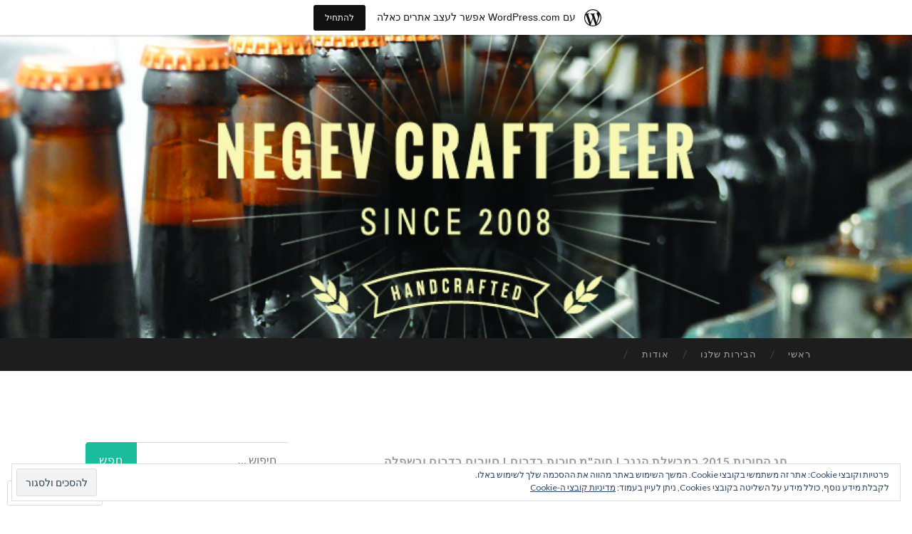

--- FILE ---
content_type: text/html; charset=UTF-8
request_url: https://negevbrewery.wordpress.com/category/%D7%97%D7%92-%D7%94%D7%A1%D7%95%D7%9B%D7%95%D7%AA-2015-%D7%91%D7%9E%D7%91%D7%A9%D7%9C%D7%AA-%D7%94%D7%A0%D7%92%D7%91-%D7%97%D7%95%D7%94%D7%9E-%D7%A1%D7%95%D7%9B%D7%95%D7%AA-%D7%91%D7%93%D7%A8%D7%95/
body_size: 35241
content:
<!DOCTYPE html>
<html dir="rtl" lang="he-IL">
<head>
<meta charset="UTF-8">
<meta name="viewport" content="width=device-width, initial-scale=1">
<title>חג הסוכות 2015 במבשלת הנגב | חוה&quot;מ סוכות בדרום | סיורים בדרום ובשפלה | negevbrewery</title>
<link rel="profile" href="http://gmpg.org/xfn/11">
<link rel="pingback" href="https://negevbrewery.wordpress.com/xmlrpc.php">

<meta name='robots' content='max-image-preview:large' />
<link rel='dns-prefetch' href='//s0.wp.com' />
<link rel='dns-prefetch' href='//fonts-api.wp.com' />
<link rel='dns-prefetch' href='//af.pubmine.com' />
<link rel="alternate" type="application/rss+xml" title="negevbrewery &laquo; פיד‏" href="https://negevbrewery.wordpress.com/feed/" />
<link rel="alternate" type="application/rss+xml" title="negevbrewery &laquo; פיד תגובות‏" href="https://negevbrewery.wordpress.com/comments/feed/" />
<link rel="alternate" type="application/rss+xml" title="negevbrewery &laquo; פיד מהקטגוריה חג הסוכות 2015 במבשלת הנגב | חוה&quot;מ סוכות בדרום | סיורים בדרום ובשפלה" href="https://negevbrewery.wordpress.com/category/%d7%97%d7%92-%d7%94%d7%a1%d7%95%d7%9b%d7%95%d7%aa-2015-%d7%91%d7%9e%d7%91%d7%a9%d7%9c%d7%aa-%d7%94%d7%a0%d7%92%d7%91-%d7%97%d7%95%d7%94%d7%9e-%d7%a1%d7%95%d7%9b%d7%95%d7%aa-%d7%91%d7%93%d7%a8%d7%95/feed/" />
	<script type="text/javascript">
		/* <![CDATA[ */
		function addLoadEvent(func) {
			var oldonload = window.onload;
			if (typeof window.onload != 'function') {
				window.onload = func;
			} else {
				window.onload = function () {
					oldonload();
					func();
				}
			}
		}
		/* ]]> */
	</script>
	<link crossorigin='anonymous' rel='stylesheet' id='all-css-0-1' href='/_static/??/wp-content/mu-plugins/widgets/eu-cookie-law/templates/rtl/style-rtl.css,/wp-content/blog-plugins/marketing-bar/css/rtl/marketing-bar-rtl.css?m=1757676056j&cssminify=yes' type='text/css' media='all' />
<style id='wp-emoji-styles-inline-css'>

	img.wp-smiley, img.emoji {
		display: inline !important;
		border: none !important;
		box-shadow: none !important;
		height: 1em !important;
		width: 1em !important;
		margin: 0 0.07em !important;
		vertical-align: -0.1em !important;
		background: none !important;
		padding: 0 !important;
	}
/*# sourceURL=wp-emoji-styles-inline-css */
</style>
<link rel='stylesheet' id='wp-block-library-rtl-css' href='/wp-content/plugins/gutenberg-core/v22.2.0/build/styles/block-library/style-rtl.css?m=1764855221i&#038;ver=22.2.0' media='all' />
<style id='wp-block-library-inline-css'>
.has-text-align-justify {
	text-align:justify;
}
.has-text-align-justify{text-align:justify;}

/*# sourceURL=wp-block-library-inline-css */
</style><style id='global-styles-inline-css'>
:root{--wp--preset--aspect-ratio--square: 1;--wp--preset--aspect-ratio--4-3: 4/3;--wp--preset--aspect-ratio--3-4: 3/4;--wp--preset--aspect-ratio--3-2: 3/2;--wp--preset--aspect-ratio--2-3: 2/3;--wp--preset--aspect-ratio--16-9: 16/9;--wp--preset--aspect-ratio--9-16: 9/16;--wp--preset--color--black: #000000;--wp--preset--color--cyan-bluish-gray: #abb8c3;--wp--preset--color--white: #ffffff;--wp--preset--color--pale-pink: #f78da7;--wp--preset--color--vivid-red: #cf2e2e;--wp--preset--color--luminous-vivid-orange: #ff6900;--wp--preset--color--luminous-vivid-amber: #fcb900;--wp--preset--color--light-green-cyan: #7bdcb5;--wp--preset--color--vivid-green-cyan: #00d084;--wp--preset--color--pale-cyan-blue: #8ed1fc;--wp--preset--color--vivid-cyan-blue: #0693e3;--wp--preset--color--vivid-purple: #9b51e0;--wp--preset--gradient--vivid-cyan-blue-to-vivid-purple: linear-gradient(135deg,rgb(6,147,227) 0%,rgb(155,81,224) 100%);--wp--preset--gradient--light-green-cyan-to-vivid-green-cyan: linear-gradient(135deg,rgb(122,220,180) 0%,rgb(0,208,130) 100%);--wp--preset--gradient--luminous-vivid-amber-to-luminous-vivid-orange: linear-gradient(135deg,rgb(252,185,0) 0%,rgb(255,105,0) 100%);--wp--preset--gradient--luminous-vivid-orange-to-vivid-red: linear-gradient(135deg,rgb(255,105,0) 0%,rgb(207,46,46) 100%);--wp--preset--gradient--very-light-gray-to-cyan-bluish-gray: linear-gradient(135deg,rgb(238,238,238) 0%,rgb(169,184,195) 100%);--wp--preset--gradient--cool-to-warm-spectrum: linear-gradient(135deg,rgb(74,234,220) 0%,rgb(151,120,209) 20%,rgb(207,42,186) 40%,rgb(238,44,130) 60%,rgb(251,105,98) 80%,rgb(254,248,76) 100%);--wp--preset--gradient--blush-light-purple: linear-gradient(135deg,rgb(255,206,236) 0%,rgb(152,150,240) 100%);--wp--preset--gradient--blush-bordeaux: linear-gradient(135deg,rgb(254,205,165) 0%,rgb(254,45,45) 50%,rgb(107,0,62) 100%);--wp--preset--gradient--luminous-dusk: linear-gradient(135deg,rgb(255,203,112) 0%,rgb(199,81,192) 50%,rgb(65,88,208) 100%);--wp--preset--gradient--pale-ocean: linear-gradient(135deg,rgb(255,245,203) 0%,rgb(182,227,212) 50%,rgb(51,167,181) 100%);--wp--preset--gradient--electric-grass: linear-gradient(135deg,rgb(202,248,128) 0%,rgb(113,206,126) 100%);--wp--preset--gradient--midnight: linear-gradient(135deg,rgb(2,3,129) 0%,rgb(40,116,252) 100%);--wp--preset--font-size--small: 13px;--wp--preset--font-size--medium: 20px;--wp--preset--font-size--large: 36px;--wp--preset--font-size--x-large: 42px;--wp--preset--font-family--albert-sans: 'Albert Sans', sans-serif;--wp--preset--font-family--alegreya: Alegreya, serif;--wp--preset--font-family--arvo: Arvo, serif;--wp--preset--font-family--bodoni-moda: 'Bodoni Moda', serif;--wp--preset--font-family--bricolage-grotesque: 'Bricolage Grotesque', sans-serif;--wp--preset--font-family--cabin: Cabin, sans-serif;--wp--preset--font-family--chivo: Chivo, sans-serif;--wp--preset--font-family--commissioner: Commissioner, sans-serif;--wp--preset--font-family--cormorant: Cormorant, serif;--wp--preset--font-family--courier-prime: 'Courier Prime', monospace;--wp--preset--font-family--crimson-pro: 'Crimson Pro', serif;--wp--preset--font-family--dm-mono: 'DM Mono', monospace;--wp--preset--font-family--dm-sans: 'DM Sans', sans-serif;--wp--preset--font-family--dm-serif-display: 'DM Serif Display', serif;--wp--preset--font-family--domine: Domine, serif;--wp--preset--font-family--eb-garamond: 'EB Garamond', serif;--wp--preset--font-family--epilogue: Epilogue, sans-serif;--wp--preset--font-family--fahkwang: Fahkwang, sans-serif;--wp--preset--font-family--figtree: Figtree, sans-serif;--wp--preset--font-family--fira-sans: 'Fira Sans', sans-serif;--wp--preset--font-family--fjalla-one: 'Fjalla One', sans-serif;--wp--preset--font-family--fraunces: Fraunces, serif;--wp--preset--font-family--gabarito: Gabarito, system-ui;--wp--preset--font-family--ibm-plex-mono: 'IBM Plex Mono', monospace;--wp--preset--font-family--ibm-plex-sans: 'IBM Plex Sans', sans-serif;--wp--preset--font-family--ibarra-real-nova: 'Ibarra Real Nova', serif;--wp--preset--font-family--instrument-serif: 'Instrument Serif', serif;--wp--preset--font-family--inter: Inter, sans-serif;--wp--preset--font-family--josefin-sans: 'Josefin Sans', sans-serif;--wp--preset--font-family--jost: Jost, sans-serif;--wp--preset--font-family--libre-baskerville: 'Libre Baskerville', serif;--wp--preset--font-family--libre-franklin: 'Libre Franklin', sans-serif;--wp--preset--font-family--literata: Literata, serif;--wp--preset--font-family--lora: Lora, serif;--wp--preset--font-family--merriweather: Merriweather, serif;--wp--preset--font-family--montserrat: Montserrat, sans-serif;--wp--preset--font-family--newsreader: Newsreader, serif;--wp--preset--font-family--noto-sans-mono: 'Noto Sans Mono', sans-serif;--wp--preset--font-family--nunito: Nunito, sans-serif;--wp--preset--font-family--open-sans: 'Open Sans', sans-serif;--wp--preset--font-family--overpass: Overpass, sans-serif;--wp--preset--font-family--pt-serif: 'PT Serif', serif;--wp--preset--font-family--petrona: Petrona, serif;--wp--preset--font-family--piazzolla: Piazzolla, serif;--wp--preset--font-family--playfair-display: 'Playfair Display', serif;--wp--preset--font-family--plus-jakarta-sans: 'Plus Jakarta Sans', sans-serif;--wp--preset--font-family--poppins: Poppins, sans-serif;--wp--preset--font-family--raleway: Raleway, sans-serif;--wp--preset--font-family--roboto: Roboto, sans-serif;--wp--preset--font-family--roboto-slab: 'Roboto Slab', serif;--wp--preset--font-family--rubik: Rubik, sans-serif;--wp--preset--font-family--rufina: Rufina, serif;--wp--preset--font-family--sora: Sora, sans-serif;--wp--preset--font-family--source-sans-3: 'Source Sans 3', sans-serif;--wp--preset--font-family--source-serif-4: 'Source Serif 4', serif;--wp--preset--font-family--space-mono: 'Space Mono', monospace;--wp--preset--font-family--syne: Syne, sans-serif;--wp--preset--font-family--texturina: Texturina, serif;--wp--preset--font-family--urbanist: Urbanist, sans-serif;--wp--preset--font-family--work-sans: 'Work Sans', sans-serif;--wp--preset--spacing--20: 0.44rem;--wp--preset--spacing--30: 0.67rem;--wp--preset--spacing--40: 1rem;--wp--preset--spacing--50: 1.5rem;--wp--preset--spacing--60: 2.25rem;--wp--preset--spacing--70: 3.38rem;--wp--preset--spacing--80: 5.06rem;--wp--preset--shadow--natural: 6px 6px 9px rgba(0, 0, 0, 0.2);--wp--preset--shadow--deep: 12px 12px 50px rgba(0, 0, 0, 0.4);--wp--preset--shadow--sharp: 6px 6px 0px rgba(0, 0, 0, 0.2);--wp--preset--shadow--outlined: 6px 6px 0px -3px rgb(255, 255, 255), 6px 6px rgb(0, 0, 0);--wp--preset--shadow--crisp: 6px 6px 0px rgb(0, 0, 0);}:where(.is-layout-flex){gap: 0.5em;}:where(.is-layout-grid){gap: 0.5em;}body .is-layout-flex{display: flex;}.is-layout-flex{flex-wrap: wrap;align-items: center;}.is-layout-flex > :is(*, div){margin: 0;}body .is-layout-grid{display: grid;}.is-layout-grid > :is(*, div){margin: 0;}:where(.wp-block-columns.is-layout-flex){gap: 2em;}:where(.wp-block-columns.is-layout-grid){gap: 2em;}:where(.wp-block-post-template.is-layout-flex){gap: 1.25em;}:where(.wp-block-post-template.is-layout-grid){gap: 1.25em;}.has-black-color{color: var(--wp--preset--color--black) !important;}.has-cyan-bluish-gray-color{color: var(--wp--preset--color--cyan-bluish-gray) !important;}.has-white-color{color: var(--wp--preset--color--white) !important;}.has-pale-pink-color{color: var(--wp--preset--color--pale-pink) !important;}.has-vivid-red-color{color: var(--wp--preset--color--vivid-red) !important;}.has-luminous-vivid-orange-color{color: var(--wp--preset--color--luminous-vivid-orange) !important;}.has-luminous-vivid-amber-color{color: var(--wp--preset--color--luminous-vivid-amber) !important;}.has-light-green-cyan-color{color: var(--wp--preset--color--light-green-cyan) !important;}.has-vivid-green-cyan-color{color: var(--wp--preset--color--vivid-green-cyan) !important;}.has-pale-cyan-blue-color{color: var(--wp--preset--color--pale-cyan-blue) !important;}.has-vivid-cyan-blue-color{color: var(--wp--preset--color--vivid-cyan-blue) !important;}.has-vivid-purple-color{color: var(--wp--preset--color--vivid-purple) !important;}.has-black-background-color{background-color: var(--wp--preset--color--black) !important;}.has-cyan-bluish-gray-background-color{background-color: var(--wp--preset--color--cyan-bluish-gray) !important;}.has-white-background-color{background-color: var(--wp--preset--color--white) !important;}.has-pale-pink-background-color{background-color: var(--wp--preset--color--pale-pink) !important;}.has-vivid-red-background-color{background-color: var(--wp--preset--color--vivid-red) !important;}.has-luminous-vivid-orange-background-color{background-color: var(--wp--preset--color--luminous-vivid-orange) !important;}.has-luminous-vivid-amber-background-color{background-color: var(--wp--preset--color--luminous-vivid-amber) !important;}.has-light-green-cyan-background-color{background-color: var(--wp--preset--color--light-green-cyan) !important;}.has-vivid-green-cyan-background-color{background-color: var(--wp--preset--color--vivid-green-cyan) !important;}.has-pale-cyan-blue-background-color{background-color: var(--wp--preset--color--pale-cyan-blue) !important;}.has-vivid-cyan-blue-background-color{background-color: var(--wp--preset--color--vivid-cyan-blue) !important;}.has-vivid-purple-background-color{background-color: var(--wp--preset--color--vivid-purple) !important;}.has-black-border-color{border-color: var(--wp--preset--color--black) !important;}.has-cyan-bluish-gray-border-color{border-color: var(--wp--preset--color--cyan-bluish-gray) !important;}.has-white-border-color{border-color: var(--wp--preset--color--white) !important;}.has-pale-pink-border-color{border-color: var(--wp--preset--color--pale-pink) !important;}.has-vivid-red-border-color{border-color: var(--wp--preset--color--vivid-red) !important;}.has-luminous-vivid-orange-border-color{border-color: var(--wp--preset--color--luminous-vivid-orange) !important;}.has-luminous-vivid-amber-border-color{border-color: var(--wp--preset--color--luminous-vivid-amber) !important;}.has-light-green-cyan-border-color{border-color: var(--wp--preset--color--light-green-cyan) !important;}.has-vivid-green-cyan-border-color{border-color: var(--wp--preset--color--vivid-green-cyan) !important;}.has-pale-cyan-blue-border-color{border-color: var(--wp--preset--color--pale-cyan-blue) !important;}.has-vivid-cyan-blue-border-color{border-color: var(--wp--preset--color--vivid-cyan-blue) !important;}.has-vivid-purple-border-color{border-color: var(--wp--preset--color--vivid-purple) !important;}.has-vivid-cyan-blue-to-vivid-purple-gradient-background{background: var(--wp--preset--gradient--vivid-cyan-blue-to-vivid-purple) !important;}.has-light-green-cyan-to-vivid-green-cyan-gradient-background{background: var(--wp--preset--gradient--light-green-cyan-to-vivid-green-cyan) !important;}.has-luminous-vivid-amber-to-luminous-vivid-orange-gradient-background{background: var(--wp--preset--gradient--luminous-vivid-amber-to-luminous-vivid-orange) !important;}.has-luminous-vivid-orange-to-vivid-red-gradient-background{background: var(--wp--preset--gradient--luminous-vivid-orange-to-vivid-red) !important;}.has-very-light-gray-to-cyan-bluish-gray-gradient-background{background: var(--wp--preset--gradient--very-light-gray-to-cyan-bluish-gray) !important;}.has-cool-to-warm-spectrum-gradient-background{background: var(--wp--preset--gradient--cool-to-warm-spectrum) !important;}.has-blush-light-purple-gradient-background{background: var(--wp--preset--gradient--blush-light-purple) !important;}.has-blush-bordeaux-gradient-background{background: var(--wp--preset--gradient--blush-bordeaux) !important;}.has-luminous-dusk-gradient-background{background: var(--wp--preset--gradient--luminous-dusk) !important;}.has-pale-ocean-gradient-background{background: var(--wp--preset--gradient--pale-ocean) !important;}.has-electric-grass-gradient-background{background: var(--wp--preset--gradient--electric-grass) !important;}.has-midnight-gradient-background{background: var(--wp--preset--gradient--midnight) !important;}.has-small-font-size{font-size: var(--wp--preset--font-size--small) !important;}.has-medium-font-size{font-size: var(--wp--preset--font-size--medium) !important;}.has-large-font-size{font-size: var(--wp--preset--font-size--large) !important;}.has-x-large-font-size{font-size: var(--wp--preset--font-size--x-large) !important;}.has-albert-sans-font-family{font-family: var(--wp--preset--font-family--albert-sans) !important;}.has-alegreya-font-family{font-family: var(--wp--preset--font-family--alegreya) !important;}.has-arvo-font-family{font-family: var(--wp--preset--font-family--arvo) !important;}.has-bodoni-moda-font-family{font-family: var(--wp--preset--font-family--bodoni-moda) !important;}.has-bricolage-grotesque-font-family{font-family: var(--wp--preset--font-family--bricolage-grotesque) !important;}.has-cabin-font-family{font-family: var(--wp--preset--font-family--cabin) !important;}.has-chivo-font-family{font-family: var(--wp--preset--font-family--chivo) !important;}.has-commissioner-font-family{font-family: var(--wp--preset--font-family--commissioner) !important;}.has-cormorant-font-family{font-family: var(--wp--preset--font-family--cormorant) !important;}.has-courier-prime-font-family{font-family: var(--wp--preset--font-family--courier-prime) !important;}.has-crimson-pro-font-family{font-family: var(--wp--preset--font-family--crimson-pro) !important;}.has-dm-mono-font-family{font-family: var(--wp--preset--font-family--dm-mono) !important;}.has-dm-sans-font-family{font-family: var(--wp--preset--font-family--dm-sans) !important;}.has-dm-serif-display-font-family{font-family: var(--wp--preset--font-family--dm-serif-display) !important;}.has-domine-font-family{font-family: var(--wp--preset--font-family--domine) !important;}.has-eb-garamond-font-family{font-family: var(--wp--preset--font-family--eb-garamond) !important;}.has-epilogue-font-family{font-family: var(--wp--preset--font-family--epilogue) !important;}.has-fahkwang-font-family{font-family: var(--wp--preset--font-family--fahkwang) !important;}.has-figtree-font-family{font-family: var(--wp--preset--font-family--figtree) !important;}.has-fira-sans-font-family{font-family: var(--wp--preset--font-family--fira-sans) !important;}.has-fjalla-one-font-family{font-family: var(--wp--preset--font-family--fjalla-one) !important;}.has-fraunces-font-family{font-family: var(--wp--preset--font-family--fraunces) !important;}.has-gabarito-font-family{font-family: var(--wp--preset--font-family--gabarito) !important;}.has-ibm-plex-mono-font-family{font-family: var(--wp--preset--font-family--ibm-plex-mono) !important;}.has-ibm-plex-sans-font-family{font-family: var(--wp--preset--font-family--ibm-plex-sans) !important;}.has-ibarra-real-nova-font-family{font-family: var(--wp--preset--font-family--ibarra-real-nova) !important;}.has-instrument-serif-font-family{font-family: var(--wp--preset--font-family--instrument-serif) !important;}.has-inter-font-family{font-family: var(--wp--preset--font-family--inter) !important;}.has-josefin-sans-font-family{font-family: var(--wp--preset--font-family--josefin-sans) !important;}.has-jost-font-family{font-family: var(--wp--preset--font-family--jost) !important;}.has-libre-baskerville-font-family{font-family: var(--wp--preset--font-family--libre-baskerville) !important;}.has-libre-franklin-font-family{font-family: var(--wp--preset--font-family--libre-franklin) !important;}.has-literata-font-family{font-family: var(--wp--preset--font-family--literata) !important;}.has-lora-font-family{font-family: var(--wp--preset--font-family--lora) !important;}.has-merriweather-font-family{font-family: var(--wp--preset--font-family--merriweather) !important;}.has-montserrat-font-family{font-family: var(--wp--preset--font-family--montserrat) !important;}.has-newsreader-font-family{font-family: var(--wp--preset--font-family--newsreader) !important;}.has-noto-sans-mono-font-family{font-family: var(--wp--preset--font-family--noto-sans-mono) !important;}.has-nunito-font-family{font-family: var(--wp--preset--font-family--nunito) !important;}.has-open-sans-font-family{font-family: var(--wp--preset--font-family--open-sans) !important;}.has-overpass-font-family{font-family: var(--wp--preset--font-family--overpass) !important;}.has-pt-serif-font-family{font-family: var(--wp--preset--font-family--pt-serif) !important;}.has-petrona-font-family{font-family: var(--wp--preset--font-family--petrona) !important;}.has-piazzolla-font-family{font-family: var(--wp--preset--font-family--piazzolla) !important;}.has-playfair-display-font-family{font-family: var(--wp--preset--font-family--playfair-display) !important;}.has-plus-jakarta-sans-font-family{font-family: var(--wp--preset--font-family--plus-jakarta-sans) !important;}.has-poppins-font-family{font-family: var(--wp--preset--font-family--poppins) !important;}.has-raleway-font-family{font-family: var(--wp--preset--font-family--raleway) !important;}.has-roboto-font-family{font-family: var(--wp--preset--font-family--roboto) !important;}.has-roboto-slab-font-family{font-family: var(--wp--preset--font-family--roboto-slab) !important;}.has-rubik-font-family{font-family: var(--wp--preset--font-family--rubik) !important;}.has-rufina-font-family{font-family: var(--wp--preset--font-family--rufina) !important;}.has-sora-font-family{font-family: var(--wp--preset--font-family--sora) !important;}.has-source-sans-3-font-family{font-family: var(--wp--preset--font-family--source-sans-3) !important;}.has-source-serif-4-font-family{font-family: var(--wp--preset--font-family--source-serif-4) !important;}.has-space-mono-font-family{font-family: var(--wp--preset--font-family--space-mono) !important;}.has-syne-font-family{font-family: var(--wp--preset--font-family--syne) !important;}.has-texturina-font-family{font-family: var(--wp--preset--font-family--texturina) !important;}.has-urbanist-font-family{font-family: var(--wp--preset--font-family--urbanist) !important;}.has-work-sans-font-family{font-family: var(--wp--preset--font-family--work-sans) !important;}
/*# sourceURL=global-styles-inline-css */
</style>

<style id='classic-theme-styles-inline-css'>
/*! This file is auto-generated */
.wp-block-button__link{color:#fff;background-color:#32373c;border-radius:9999px;box-shadow:none;text-decoration:none;padding:calc(.667em + 2px) calc(1.333em + 2px);font-size:1.125em}.wp-block-file__button{background:#32373c;color:#fff;text-decoration:none}
/*# sourceURL=/wp-includes/css/classic-themes.min.css */
</style>
<link crossorigin='anonymous' rel='stylesheet' id='all-css-6-1' href='/_static/??-eJx9jEEOAiEQBD/kQECjeDC+ZWEnijJAdobd+Hvhop689KG7qvVWIZQsmEXX1G4xsw7FpxKerK0yThngSDUhLLiqg54jy4cAltdYJKnAvNM/Z9Tg+7dg76lOMgjCOU6YkDr2T9tqd8D7uiAz9KTYCOTeRR7elS7m6IzbW3s+Pd4gWkk7&cssminify=yes' type='text/css' media='all' />
<link rel='stylesheet' id='hemingway-rewritten-fonts-css' href='https://fonts-api.wp.com/css?family=Lato%3A400%2C700%2C400italic%2C700italic&#038;subset=latin%2Clatin-ext' media='all' />
<link crossorigin='anonymous' rel='stylesheet' id='all-css-8-1' href='/_static/??-eJyFjuEOwiAMhF9IbJap+2V8FMNIRSYUAiVkbz+2mIjR6L/72l7voAShPDESA9/RYYKQR6jKkC5yFhFLNFz3kHi2uFcp7aAxuSyCzdpQggk5SPV4MqRMcDWkQCNhNNWQWhnZNigqfvz+U2j9vZUSJSjvflWLOFqvq9RQr7bs1+hrdmPW6IX1SrLx9AbiZqWJq/Xizt1w6ofj0PWHaQFnzICc&cssminify=yes' type='text/css' media='all' />
<link crossorigin='anonymous' rel='stylesheet' id='print-css-9-1' href='/wp-content/mu-plugins/global-print/rtl/global-print-rtl.css?m=1465851035i&cssminify=yes' type='text/css' media='print' />
<style id='jetpack-global-styles-frontend-style-inline-css'>
:root { --font-headings: unset; --font-base: unset; --font-headings-default: -apple-system,BlinkMacSystemFont,"Segoe UI",Roboto,Oxygen-Sans,Ubuntu,Cantarell,"Helvetica Neue",sans-serif; --font-base-default: -apple-system,BlinkMacSystemFont,"Segoe UI",Roboto,Oxygen-Sans,Ubuntu,Cantarell,"Helvetica Neue",sans-serif;}
/*# sourceURL=jetpack-global-styles-frontend-style-inline-css */
</style>
<link crossorigin='anonymous' rel='stylesheet' id='all-css-12-1' href='/_static/??/wp-content/themes/h4/rtl/global-rtl.css,/wp-content/themes/h4/global-rtl.css?m=1420737423j&cssminify=yes' type='text/css' media='all' />
<script type="text/javascript" id="wpcom-actionbar-placeholder-js-extra">
/* <![CDATA[ */
var actionbardata = {"siteID":"78203225","postID":"0","siteURL":"https://negevbrewery.wordpress.com","xhrURL":"https://negevbrewery.wordpress.com/wp-admin/admin-ajax.php","nonce":"6dfe660a43","isLoggedIn":"","statusMessage":"","subsEmailDefault":"instantly","proxyScriptUrl":"https://s0.wp.com/wp-content/js/wpcom-proxy-request.js?m=1513050504i&amp;ver=20211021","i18n":{"followedText":"\u05de\u05e2\u05db\u05e9\u05d9\u05d5, \u05e4\u05d5\u05e1\u05d8\u05d9\u05dd \u05d7\u05d3\u05e9\u05d9\u05dd \u05de\u05d0\u05ea\u05e8 \u05d6\u05d4 \u05d9\u05d5\u05e4\u05d9\u05e2\u05d5 \u05d1-\u003Ca href=\"https://wordpress.com/reader\"\u003EReader\u003C/a\u003E \u05e9\u05dc\u05da","foldBar":"\u05e6\u05de\u05e6\u05d5\u05dd \u05e1\u05e8\u05d2\u05dc \u05d6\u05d4","unfoldBar":"\u05d4\u05e8\u05d7\u05d1\u05ea \u05e1\u05e8\u05d2\u05dc \u05d6\u05d4","shortLinkCopied":"\u05e7\u05d9\u05e9\u05d5\u05e8 \u05e7\u05e6\u05e8 \u05d4\u05d5\u05e2\u05ea\u05e7 \u05dc\u05dc\u05d5\u05d7."}};
//# sourceURL=wpcom-actionbar-placeholder-js-extra
/* ]]> */
</script>
<script type="text/javascript" id="jetpack-mu-wpcom-settings-js-before">
/* <![CDATA[ */
var JETPACK_MU_WPCOM_SETTINGS = {"assetsUrl":"https://s0.wp.com/wp-content/mu-plugins/jetpack-mu-wpcom-plugin/sun/jetpack_vendor/automattic/jetpack-mu-wpcom/src/build/"};
//# sourceURL=jetpack-mu-wpcom-settings-js-before
/* ]]> */
</script>
<script crossorigin='anonymous' type='text/javascript'  src='/_static/??/wp-content/js/rlt-proxy.js,/wp-content/blog-plugins/wordads-classes/js/cmp/v2/cmp-non-gdpr.js?m=1720530689j'></script>
<script type="text/javascript" id="rlt-proxy-js-after">
/* <![CDATA[ */
	rltInitialize( {"token":null,"iframeOrigins":["https:\/\/widgets.wp.com"]} );
//# sourceURL=rlt-proxy-js-after
/* ]]> */
</script>
<link rel="EditURI" type="application/rsd+xml" title="RSD" href="https://negevbrewery.wordpress.com/xmlrpc.php?rsd" />
<link rel="stylesheet" href="https://s0.wp.com/wp-content/themes/pub/hemingway-rewritten/rtl.css?m=1756823868" type="text/css" media="screen" /><meta name="generator" content="WordPress.com" />

<!-- Jetpack Open Graph Tags -->
<meta property="og:type" content="website" />
<meta property="og:title" content="חג הסוכות 2015 במבשלת הנגב | חוה&quot;מ סוכות בדרום | סיורים בדרום ובשפלה &#8211; negevbrewery" />
<meta property="og:url" content="https://negevbrewery.wordpress.com/category/%d7%97%d7%92-%d7%94%d7%a1%d7%95%d7%9b%d7%95%d7%aa-2015-%d7%91%d7%9e%d7%91%d7%a9%d7%9c%d7%aa-%d7%94%d7%a0%d7%92%d7%91-%d7%97%d7%95%d7%94%d7%9e-%d7%a1%d7%95%d7%9b%d7%95%d7%aa-%d7%91%d7%93%d7%a8%d7%95/" />
<meta property="og:site_name" content="negevbrewery" />
<meta property="og:image" content="https://negevbrewery.wordpress.com/wp-content/uploads/2014/11/negevstamp.png" />
<meta property="og:image:width" content="500" />
<meta property="og:image:height" content="500" />
<meta property="og:image:alt" content="" />
<meta property="og:locale" content="he_IL" />
<meta property="fb:app_id" content="249643311490" />

<!-- End Jetpack Open Graph Tags -->
<link rel="shortcut icon" type="image/x-icon" href="https://s0.wp.com/i/favicon.ico?m=1713425267i" sizes="16x16 24x24 32x32 48x48" />
<link rel="icon" type="image/x-icon" href="https://s0.wp.com/i/favicon.ico?m=1713425267i" sizes="16x16 24x24 32x32 48x48" />
<link rel="apple-touch-icon" href="https://s0.wp.com/i/webclip.png?m=1713868326i" />
<link rel='openid.server' href='https://negevbrewery.wordpress.com/?openidserver=1' />
<link rel='openid.delegate' href='https://negevbrewery.wordpress.com/' />
<link rel="search" type="application/opensearchdescription+xml" href="https://negevbrewery.wordpress.com/osd.xml" title="negevbrewery" />
<link rel="search" type="application/opensearchdescription+xml" href="https://s1.wp.com/opensearch.xml" title="WordPress.com" />
<meta name="theme-color" content="#ffffff" />
<style type="text/css">.recentcomments a{display:inline !important;padding:0 !important;margin:0 !important;}</style>		<style type="text/css">
			.recentcomments a {
				display: inline !important;
				padding: 0 !important;
				margin: 0 !important;
			}

			table.recentcommentsavatartop img.avatar, table.recentcommentsavatarend img.avatar {
				border: 0px;
				margin: 0;
			}

			table.recentcommentsavatartop a, table.recentcommentsavatarend a {
				border: 0px !important;
				background-color: transparent !important;
			}

			td.recentcommentsavatarend, td.recentcommentsavatartop {
				padding: 0px 0px 1px 0px;
				margin: 0px;
			}

			td.recentcommentstextend {
				border: none !important;
				padding: 0px 0px 2px 10px;
			}

			.rtl td.recentcommentstextend {
				padding: 0px 10px 2px 0px;
			}

			td.recentcommentstexttop {
				border: none;
				padding: 0px 0px 0px 10px;
			}

			.rtl td.recentcommentstexttop {
				padding: 0px 10px 0px 0px;
			}
		</style>
		<meta name="description" content="פוסטים אודות חג הסוכות 2015 במבשלת הנגב | חוה&quot;מ סוכות בדרום | סיורים בדרום ובשפלה שנכתבו על ידי בירה נגב" />
	<style type="text/css">
			.site-title,
		.site-description,
		.site-branding {
			position: absolute;
			clip: rect(1px, 1px, 1px, 1px);
		}
				.site-header-image {
			background-image: url(https://negevbrewery.wordpress.com/wp-content/uploads/2015/10/cropped-negev_cover2.jpg);
		}
		</style>
	<script type="text/javascript">
/* <![CDATA[ */
var wa_client = {}; wa_client.cmd = []; wa_client.config = { 'blog_id': 78203225, 'blog_language': 'he', 'is_wordads': false, 'hosting_type': 0, 'afp_account_id': null, 'afp_host_id': 5038568878849053, 'theme': 'pub/hemingway-rewritten', '_': { 'title': 'פרסומת', 'privacy_settings': 'הגדרות פרטיות' }, 'formats': [ 'belowpost', 'bottom_sticky', 'sidebar_sticky_right', 'sidebar', 'gutenberg_rectangle', 'gutenberg_leaderboard', 'gutenberg_mobile_leaderboard', 'gutenberg_skyscraper' ] };
/* ]]> */
</script>
		<script type="text/javascript">

			window.doNotSellCallback = function() {

				var linkElements = [
					'a[href="https://wordpress.com/?ref=footer_blog"]',
					'a[href="https://wordpress.com/?ref=footer_website"]',
					'a[href="https://wordpress.com/?ref=vertical_footer"]',
					'a[href^="https://wordpress.com/?ref=footer_segment_"]',
				].join(',');

				var dnsLink = document.createElement( 'a' );
				dnsLink.href = 'https://wordpress.com/he/advertising-program-optout/';
				dnsLink.classList.add( 'do-not-sell-link' );
				dnsLink.rel = 'nofollow';
				dnsLink.style.marginLeft = '0.5em';
				dnsLink.textContent = 'אני לא רוצה למכור או לשתף את המידע האישי שלי';

				var creditLinks = document.querySelectorAll( linkElements );

				if ( 0 === creditLinks.length ) {
					return false;
				}

				Array.prototype.forEach.call( creditLinks, function( el ) {
					el.insertAdjacentElement( 'afterend', dnsLink );
				});

				return true;
			};

		</script>
		<script type="text/javascript">
	window.google_analytics_uacct = "UA-52447-2";
</script>

<script type="text/javascript">
	var _gaq = _gaq || [];
	_gaq.push(['_setAccount', 'UA-52447-2']);
	_gaq.push(['_gat._anonymizeIp']);
	_gaq.push(['_setDomainName', 'wordpress.com']);
	_gaq.push(['_initData']);
	_gaq.push(['_trackPageview']);

	(function() {
		var ga = document.createElement('script'); ga.type = 'text/javascript'; ga.async = true;
		ga.src = ('https:' == document.location.protocol ? 'https://ssl' : 'http://www') + '.google-analytics.com/ga.js';
		(document.getElementsByTagName('head')[0] || document.getElementsByTagName('body')[0]).appendChild(ga);
	})();
</script>
<link crossorigin='anonymous' rel='stylesheet' id='all-css-0-3' href='/wp-content/mu-plugins/jetpack-plugin/sun/_inc/blocks/swiper.css?m=1752606399i&cssminify=yes' type='text/css' media='all' />
<link rel='stylesheet' id='jetpack-carousel-rtl-css' href='/wp-content/mu-plugins/jetpack-plugin/sun/modules/carousel/jetpack-carousel-rtl.css?m=1753279645i&#038;ver=15.5-a.2' media='all' />
</head>

<body class="rtl archive category category---2015----- category-392241864 wp-custom-logo wp-theme-pubhemingway-rewritten customizer-styles-applied jetpack-reblog-enabled has-marketing-bar has-marketing-bar-theme-hemingway-rewritten">
<div id="page" class="hfeed site">

	<header id="masthead" class="site-header" role="banner">
		<div class="site-header-image">
			<div class="site-branding-wrapper">
				<div class="site-branding">
					<h1 class="site-title"><a href="https://negevbrewery.wordpress.com/" rel="home">negevbrewery</a></h1>
					<h2 class="site-description">מבשלת הנגב בירה בוטיק 100%% בירה דרומית</h2>
				</div>
			</div>
		</div>
	</header><!-- #masthead -->
	<nav id="site-navigation" class="main-navigation clear" role="navigation">
		<button class="menu-toggle" aria-controls="primary-menu" aria-expanded="false"><span class="screen-reader-text">תפריט</span></button>
		<a class="skip-link screen-reader-text" href="#content">דילוג לתוכן</a>

		<div id="primary-menu" class="menu"><ul>
<li ><a href="https://negevbrewery.wordpress.com/">ראשי</a></li><li class="page_item page-item-351"><a href="https://negevbrewery.wordpress.com/%d7%94%d7%91%d7%99%d7%a8%d7%95%d7%aa-%d7%a9%d7%9c-%d7%9e%d7%91%d7%a9%d7%9c%d7%aa-%d7%94%d7%a0%d7%92%d7%91/">הבירות שלנו</a></li>
<li class="page_item page-item-1"><a href="https://negevbrewery.wordpress.com/%d7%9e%d7%91%d7%a9%d7%9c%d7%aa-%d7%94%d7%a0%d7%92%d7%91-2/about/">אודות</a></li>
</ul></div>
		<div id="header-search-toggle">
			<span class="screen-reader-text">חיפוש</span>
		</div>
		<div id="header-search">
			<form role="search" method="get" class="search-form" action="https://negevbrewery.wordpress.com/">
				<label>
					<span class="screen-reader-text">חפש:</span>
					<input type="search" class="search-field" placeholder="חיפוש &hellip;" value="" name="s" />
				</label>
				<input type="submit" class="search-submit" value="חפש" />
			</form>		</div>
	</nav><!-- #site-navigation -->
	<div id="content" class="site-content">

	<section id="primary" class="content-area">
		<main id="main" class="site-main" role="main">

		
			<header class="page-header">
				<h1 class="page-title">
					חג הסוכות 2015 במבשלת הנגב | חוה&quot;מ סוכות בדרום | סיורים בדרום ובשפלה				</h1>
							</header><!-- .page-header -->

						
				
<article id="post-1201" class="post-1201 post type-post status-publish format-standard hentry category-334741135 category-114161592 category-54640188 category---2015----- category----2015 category-334741137 category-24196690 category-18504116 category-334741134 category-324597383 category-316848284 tag-334741135 tag-114161592 tag-54640188 tag---2015----- tag----2015 tag-334741137 tag-24196690 tag-18504116 tag-334741134 tag-324597383 tag-316848284">
	<header class="entry-header">
							<h1 class="entry-title"><a href="https://negevbrewery.wordpress.com/2015/08/31/%d7%97%d7%92-%d7%94%d7%a1%d7%95%d7%9b%d7%95%d7%aa-2015-%d7%91%d7%9e%d7%91%d7%a9%d7%9c%d7%aa-%d7%94%d7%a0%d7%92%d7%91-%d7%97%d7%95%d7%94%d7%9e-%d7%a1%d7%95%d7%9b%d7%95%d7%aa-%d7%91%d7%93%d7%a8/" rel="bookmark">חג הסוכות 2015 במבשלת הנגב | חוה&quot;מ סוכות בדרום | סיורים בדרום&nbsp;ובשפלה</a></h1>						<div class="entry-meta">
			<span class="posted-on"><a href="https://negevbrewery.wordpress.com/2015/08/31/%d7%97%d7%92-%d7%94%d7%a1%d7%95%d7%9b%d7%95%d7%aa-2015-%d7%91%d7%9e%d7%91%d7%a9%d7%9c%d7%aa-%d7%94%d7%a0%d7%92%d7%91-%d7%97%d7%95%d7%94%d7%9e-%d7%a1%d7%95%d7%9b%d7%95%d7%aa-%d7%91%d7%93%d7%a8/" rel="bookmark"><time class="entry-date published" datetime="2015-08-31T16:21:41+03:00">31 באוגוסט 2015</time></a></span><span class="byline"><span class="sep"> / </span><span class="author vcard"><a class="url fn n" href="https://negevbrewery.wordpress.com/author/negevbrewery/">בירה נגב</a></span></span>						<span class="comments-link"><span class="sep"> / </span><a href="https://negevbrewery.wordpress.com/2015/08/31/%d7%97%d7%92-%d7%94%d7%a1%d7%95%d7%9b%d7%95%d7%aa-2015-%d7%91%d7%9e%d7%91%d7%a9%d7%9c%d7%aa-%d7%94%d7%a0%d7%92%d7%91-%d7%97%d7%95%d7%94%d7%9e-%d7%a1%d7%95%d7%9b%d7%95%d7%aa-%d7%91%d7%93%d7%a8/#respond">השארת תגובה</a></span>
								</div><!-- .entry-meta -->
			</header><!-- .entry-header -->

		<div class="entry-content">
		<p style="text-align:center;">עדויות ארכיאולוגיות רבות מימי קדם מצביעות על כך שבישול בירה היה נפוץ באזור הסהר הפורה הוא 'מסופוטמיה'. ניתן להניח שכבר עם פרוץ המהפכה החקלאית לפני 10,000 כשאר החיטה והשעורה הפו לדגן מתורבת אזי התחילו לבשל בירה. אך ארכיאולוגים מוצאים עדויות וממצאים לבישול בירה רק באלף ה-4 לפני הספירה. ההנחה המקובלת כיום היא שבישול בירה קדם לאפיית הלחם! מיתוס אחר מתאר שדווקא ע&quot;י בלילת לחם שהחמיצה ותססה גילו את הבירה במקרה. הדבר המפליא בכל הסיפור הזה הוא שכבר אז הבינו בני האדם שעדיף להשתמש בדגן כדי ליצר שיכר, ולא סתם דגן אלא שעורה. לעומת זאת את החיטה ייחדו לאפיית לחם. בסביבות האלף ה-2 לפני הספירה, כאשר דרכי הסחר מאזור מסופוטמיה לאזור מצרים הלכו נבנו, הגיעה הבירה למצרים הפרעונית. תקופה זו הנה תקופת הזוהר של הממלכה המצרית והם שלטו על כל אזור הים התיכון. עוצמה זו התאפיינה גם בעריכת מסיבות שתייה ראוותניות אשר כללו כמובן את המקשה המשכר. ממצאים רבים מאותה תקופה אשר כללו ציורי קיר וצלמיות מתעדים את אופן ותהליך ייצור הבירה. נראה שהנשים הן אלו אשר הופקדו על בישול הבירה. המשקה המשכר הצליח א, לחזור לכל שכבות העם והפך במהרה למשקה הפופולרי במצרים העתיקה. הגדילו לעשות השליטים המצרים ואף שלמו את משכורתם של הפועלים בשיכר. על פי חלק מהבלשנים המילה העברית שיכר קשורה למילה העברית שכר (משכרות- כסף). כלומר השכר החודשי שולם בשיכר בירה. את הבירות הקדומות היו מתבלים בצמחי תבלין מקומיים כגון: כורכום, ג'ינג'ר, תמרים ואפילו דבש.</p>
<p style="text-align:center;"><a href="https://negevbrewery.wordpress.com/wp-content/uploads/2015/03/img_20150316_173350-1.jpg"><img data-attachment-id="938" data-permalink="https://negevbrewery.wordpress.com/2015/03/24/%d7%9e%d7%91%d7%a9%d7%9c%d7%aa-%d7%94%d7%a0%d7%92%d7%91-%d7%aa%d7%99%d7%99%d7%a8%d7%95%d7%aa-%d7%91%d7%95%d7%98%d7%99%d7%a7-%d7%9c%d7%9e%d7%a0%d7%94%d7%9c%d7%99%d7%9d-%d7%91%d7%a0%d7%92%d7%91/img_20150316_173350-1/" data-orig-file="https://negevbrewery.wordpress.com/wp-content/uploads/2015/03/img_20150316_173350-1.jpg" data-orig-size="3264,2448" data-comments-opened="1" data-image-meta="{&quot;aperture&quot;:&quot;2.65&quot;,&quot;credit&quot;:&quot;&quot;,&quot;camera&quot;:&quot;Nexus 4&quot;,&quot;caption&quot;:&quot;&quot;,&quot;created_timestamp&quot;:&quot;1426527231&quot;,&quot;copyright&quot;:&quot;&quot;,&quot;focal_length&quot;:&quot;4.6&quot;,&quot;iso&quot;:&quot;200&quot;,&quot;shutter_speed&quot;:&quot;0.05&quot;,&quot;title&quot;:&quot;&quot;,&quot;orientation&quot;:&quot;0&quot;}" data-image-title="IMG_20150316_173350 (1)" data-image-description="&lt;p&gt;מרכז מבקרים בדרום, יום גיבוש בדרום, יום כיף לעובדים בדרום, סיורי בירה, סדנאות בירה ואלכוהול, בישול בירה, מבשלת בירה בוטיק, אטרקציות לקבוצות ועובדים בדרום, פעילות לימי הולדת, רעיון למסיבת רווקים, מקום לאירוע חברה, ערב חברה בדרום, מבשלת בירה נגב&lt;/p&gt;
" data-image-caption="" data-medium-file="https://negevbrewery.wordpress.com/wp-content/uploads/2015/03/img_20150316_173350-1.jpg?w=300" data-large-file="https://negevbrewery.wordpress.com/wp-content/uploads/2015/03/img_20150316_173350-1.jpg?w=676" class="alignnone size-medium wp-image-938" src="https://negevbrewery.wordpress.com/wp-content/uploads/2015/03/img_20150316_173350-1.jpg?w=300&#038;h=225" alt="IMG_20150316_173350 (1)" width="300" height="225" srcset="https://negevbrewery.wordpress.com/wp-content/uploads/2015/03/img_20150316_173350-1.jpg?w=300 300w, https://negevbrewery.wordpress.com/wp-content/uploads/2015/03/img_20150316_173350-1.jpg?w=600 600w, https://negevbrewery.wordpress.com/wp-content/uploads/2015/03/img_20150316_173350-1.jpg?w=150 150w" sizes="(max-width: 300px) 100vw, 300px" /></a> <a href="https://negevbrewery.wordpress.com/wp-content/uploads/2015/03/img_20150316_173435.jpg"><img data-attachment-id="939" data-permalink="https://negevbrewery.wordpress.com/2015/03/24/%d7%9e%d7%91%d7%a9%d7%9c%d7%aa-%d7%94%d7%a0%d7%92%d7%91-%d7%aa%d7%99%d7%99%d7%a8%d7%95%d7%aa-%d7%91%d7%95%d7%98%d7%99%d7%a7-%d7%9c%d7%9e%d7%a0%d7%94%d7%9c%d7%99%d7%9d-%d7%91%d7%a0%d7%92%d7%91/img_20150316_173435/" data-orig-file="https://negevbrewery.wordpress.com/wp-content/uploads/2015/03/img_20150316_173435.jpg" data-orig-size="2448,3264" data-comments-opened="1" data-image-meta="{&quot;aperture&quot;:&quot;2.65&quot;,&quot;credit&quot;:&quot;&quot;,&quot;camera&quot;:&quot;Nexus 4&quot;,&quot;caption&quot;:&quot;&quot;,&quot;created_timestamp&quot;:&quot;1426527275&quot;,&quot;copyright&quot;:&quot;&quot;,&quot;focal_length&quot;:&quot;4.6&quot;,&quot;iso&quot;:&quot;200&quot;,&quot;shutter_speed&quot;:&quot;0.01&quot;,&quot;title&quot;:&quot;&quot;,&quot;orientation&quot;:&quot;0&quot;}" data-image-title="IMG_20150316_173435" data-image-description="&lt;p&gt;מרכז מבקרים בדרום, יום גיבוש בדרום, יום כיף לעובדים בדרום, סיורי בירה, סדנאות בירה ואלכוהול, בישול בירה, מבשלת בירה בוטיק, אטרקציות לקבוצות ועובדים בדרום, פעילות לימי הולדת, רעיון למסיבת רווקים, מקום לאירוע חברה, ערב חברה בדרום, מבשלת בירה נגב&lt;/p&gt;
" data-image-caption="" data-medium-file="https://negevbrewery.wordpress.com/wp-content/uploads/2015/03/img_20150316_173435.jpg?w=225" data-large-file="https://negevbrewery.wordpress.com/wp-content/uploads/2015/03/img_20150316_173435.jpg?w=676" class="alignnone size-medium wp-image-939" src="https://negevbrewery.wordpress.com/wp-content/uploads/2015/03/img_20150316_173435.jpg?w=225&#038;h=300" alt="IMG_20150316_173435" width="225" height="300" srcset="https://negevbrewery.wordpress.com/wp-content/uploads/2015/03/img_20150316_173435.jpg?w=225 225w, https://negevbrewery.wordpress.com/wp-content/uploads/2015/03/img_20150316_173435.jpg?w=450 450w, https://negevbrewery.wordpress.com/wp-content/uploads/2015/03/img_20150316_173435.jpg?w=113 113w" sizes="(max-width: 225px) 100vw, 225px" /></a></p>
<p style="text-align:center;">בירה נגב</p>
<p style="text-align:center;">מבשלת הנגב הנה מבשלת בוטיק אשר הוקמה בשנת 2008 בעיר קריית גת. מבשלת הנגב מייצרת בירה בוטיק ישראלית איכותית במגוון סגנונות. המבשלה הנה אחת ממבשלות הבוטיק הראשונות בישראל. בירה נגב מציגה את החזון של יזמות וחלוציות בנגב. המבשלה מייצרת למעלה מ-8 סוגי בירות שונים. חלקן קבועות, חלקן עונתיות וחלקן מיוצרות במהדורה מוגבלת. מבין הבירות של המבשלה ניתן למצוא את : נגב אמבר אייל 4.9%, נגב אואזיס 4.7%, נגב פורט אלון 5%, נגב בראשית 4.7%, נגב חריטון 8%, נגב בלייזר 6.9%. מבשלת הנגב זכתה בתור המבשלה הטובה בישראל לשנת 2013 באתר RATEBEER  ובירה נגב פורטר זכתה בתור הבירה הטובה בישראל שנתיים ברציפות 2012,2013 באתר RATEBEER. נגב פורטר אלון נבחרה כאתר מ-350 הבירות הטובות בישראל בספר פופולרי craft beer world.</p>
<p style="text-align:center;"><a href="https://negevbrewery.wordpress.com/wp-content/uploads/2014/12/p1140377.jpg"><img data-attachment-id="470" data-permalink="https://negevbrewery.wordpress.com/2014/12/29/%d7%90%d7%98%d7%a8%d7%a7%d7%a6%d7%99%d7%95%d7%aa-%d7%90%d7%98%d7%a8%d7%a7%d7%a6%d7%99%d7%95%d7%aa-%d7%9c%d7%a2%d7%95%d7%91%d7%93%d7%99%d7%9d-%d7%90%d7%98%d7%a8%d7%a7%d7%a6%d7%99%d7%95%d7%aa-%d7%9c/p1140377/" data-orig-file="https://negevbrewery.wordpress.com/wp-content/uploads/2014/12/p1140377.jpg" data-orig-size="448,336" data-comments-opened="1" data-image-meta="{&quot;aperture&quot;:&quot;6.3&quot;,&quot;credit&quot;:&quot;&quot;,&quot;camera&quot;:&quot;DMC-FZ28&quot;,&quot;caption&quot;:&quot;&quot;,&quot;created_timestamp&quot;:&quot;1419436598&quot;,&quot;copyright&quot;:&quot;&quot;,&quot;focal_length&quot;:&quot;4.8&quot;,&quot;iso&quot;:&quot;100&quot;,&quot;shutter_speed&quot;:&quot;0.0025&quot;,&quot;title&quot;:&quot;&quot;,&quot;orientation&quot;:&quot;1&quot;}" data-image-title="P1140377" data-image-description="" data-image-caption="" data-medium-file="https://negevbrewery.wordpress.com/wp-content/uploads/2014/12/p1140377.jpg?w=300" data-large-file="https://negevbrewery.wordpress.com/wp-content/uploads/2014/12/p1140377.jpg?w=448" class="alignnone size-medium wp-image-470" src="https://negevbrewery.wordpress.com/wp-content/uploads/2014/12/p1140377.jpg?w=300&#038;h=225" alt="P1140377" width="300" height="225" srcset="https://negevbrewery.wordpress.com/wp-content/uploads/2014/12/p1140377.jpg?w=300 300w, https://negevbrewery.wordpress.com/wp-content/uploads/2014/12/p1140377.jpg?w=150 150w, https://negevbrewery.wordpress.com/wp-content/uploads/2014/12/p1140377.jpg 448w" sizes="(max-width: 300px) 100vw, 300px" /></a> <a href="https://negevbrewery.wordpress.com/wp-content/uploads/2015/01/p1140450.jpg"><img data-attachment-id="517" data-permalink="https://negevbrewery.wordpress.com/2015/01/06/%d7%9e%d7%91%d7%a9%d7%9c%d7%aa-%d7%94%d7%a0%d7%92%d7%91-%d7%99%d7%95%d7%9d-%d7%97%d7%95%d7%95%d7%99%d7%aa%d7%99-%d7%9c%d7%a2%d7%95%d7%91%d7%93%d7%99%d7%9d-%d7%91%d7%a0%d7%92%d7%91-%d7%9e%d7%a8/p1140450/" data-orig-file="https://negevbrewery.wordpress.com/wp-content/uploads/2015/01/p1140450.jpg" data-orig-size="448,336" data-comments-opened="1" data-image-meta="{&quot;aperture&quot;:&quot;3.2&quot;,&quot;credit&quot;:&quot;&quot;,&quot;camera&quot;:&quot;DMC-FZ28&quot;,&quot;caption&quot;:&quot;&quot;,&quot;created_timestamp&quot;:&quot;1420566671&quot;,&quot;copyright&quot;:&quot;&quot;,&quot;focal_length&quot;:&quot;4.8&quot;,&quot;iso&quot;:&quot;100&quot;,&quot;shutter_speed&quot;:&quot;0.003125&quot;,&quot;title&quot;:&quot;&quot;,&quot;orientation&quot;:&quot;1&quot;}" data-image-title="P1140450" data-image-description="&lt;p&gt;מרכז מבקרים בדרום, יום גיבוש בדרום, יום כיף לעובדים בדרום, סיורי בירה, סדנאות בירה ואלכוהול, בישול בירה, מבשלת בירה בוטיק, אטרקציות לקבוצות ועובדים בדרום, פעילות לימי הולדת, רעיון למסיבת רווקים, מקום לאירוע חברה, ערב חברה בדרום, מבשלת בירה נגב&lt;/p&gt;
" data-image-caption="" data-medium-file="https://negevbrewery.wordpress.com/wp-content/uploads/2015/01/p1140450.jpg?w=300" data-large-file="https://negevbrewery.wordpress.com/wp-content/uploads/2015/01/p1140450.jpg?w=448" loading="lazy" class="alignnone size-medium wp-image-517" src="https://negevbrewery.wordpress.com/wp-content/uploads/2015/01/p1140450.jpg?w=300&#038;h=225" alt="P1140450" width="300" height="225" srcset="https://negevbrewery.wordpress.com/wp-content/uploads/2015/01/p1140450.jpg?w=300 300w, https://negevbrewery.wordpress.com/wp-content/uploads/2015/01/p1140450.jpg?w=150 150w, https://negevbrewery.wordpress.com/wp-content/uploads/2015/01/p1140450.jpg 448w" sizes="(max-width: 300px) 100vw, 300px" /></a></p>
<p style="text-align:center;">מרכז מבקרים בדרום – מבשלת הנגב</p>
<p style="text-align:center;">מרכז המבקרים של מבשלת הנגב מציעה סיור חווייתי ומהנה במבשלת בירה בוטיק ישראלית. הסיור קליל ומרענן ומעניק למבקר חוויה ייחודית מסוגה. הסיור כולל טעימות בירה נגב, טעימות מחומרי הגלם, הדרכה על אופן ייצור הבירה, הפעלת חלק מתחנות הייצור. ניתן לערוך אירועים, ימי הולדת, מסיבות רווקים/רווקות אשר מתקיימים על טהרת הבירה. בנוסף המבשלה מארחת קבוצות גדולות כקטנות לסיור אישי ומודרך במבשלה.</p>
<p style="text-align:center;">לפרטים: 054-5315249 | 08-6886070 | tour@negevbrewery.co.il</p>
			</div><!-- .entry-content -->
	</article><!-- #post-## -->

			
			
		
		</main><!-- #main -->
	</section><!-- #primary -->


	<div id="secondary" class="widget-area" role="complementary">
		<aside id="search-2" class="widget widget_search"><form role="search" method="get" class="search-form" action="https://negevbrewery.wordpress.com/">
				<label>
					<span class="screen-reader-text">חפש:</span>
					<input type="search" class="search-field" placeholder="חיפוש &hellip;" value="" name="s" />
				</label>
				<input type="submit" class="search-submit" value="חפש" />
			</form></aside>
		<aside id="recent-posts-2" class="widget widget_recent_entries">
		<h1 class="widget-title">פוסטים אחרונים</h1>
		<ul>
											<li>
					<a href="https://negevbrewery.wordpress.com/2015/11/12/%d7%9e%d7%91%d7%a9%d7%9c%d7%aa-%d7%91%d7%99%d7%a8%d7%94-%d7%a0%d7%92%d7%91-%d7%a2%d7%a8%d7%91-%d7%a6%d7%95%d7%95%d7%aa-%d7%9c%d7%95%d7%95%d7%a2%d7%93%d7%99-%d7%a2%d7%95%d7%91%d7%93%d7%99%d7%9d-2/">מבשלת בירה נגב | ערב צוות לוועדי עובדים בנגב | ערב צוות לוועדי עובדים בדרום | ערב צוות&nbsp;בדרום</a>
									</li>
											<li>
					<a href="https://negevbrewery.wordpress.com/2015/11/12/%d7%9e%d7%a8%d7%9b%d7%96-%d7%9e%d7%91%d7%a7%d7%a8%d7%99%d7%9d-%d7%91%d7%99%d7%a8%d7%94-%d7%a0%d7%92%d7%91-%d7%a2%d7%a8%d7%91-%d7%a6%d7%95%d7%95%d7%aa-%d7%9c%d7%9e%d7%a0%d7%94%d7%9c%d7%99%d7%9d-%d7%91/">מרכז מבקרים בירה נגב| ערב צוות למנהלים בדרום | ערב צוות למנהלים בנגב | ערב צוות בדרום&nbsp;למנהלים</a>
									</li>
											<li>
					<a href="https://negevbrewery.wordpress.com/2015/11/12/%d7%9e%d7%91%d7%a9%d7%9c%d7%aa-%d7%91%d7%99%d7%a8%d7%94-%d7%a0%d7%92%d7%91-%d7%a2%d7%a8%d7%91-%d7%a6%d7%95%d7%95%d7%aa-%d7%9c%d7%a2%d7%95%d7%91%d7%93%d7%99%d7%9d-%d7%91%d7%93%d7%a8%d7%95%d7%9d-2/">מבשלת בירה נגב | ערב צוות לעובדים בדרום | ערב צוות לעובדים בנגב | ערב צוות&nbsp;בדרום</a>
									</li>
											<li>
					<a href="https://negevbrewery.wordpress.com/2015/11/12/%d7%98%d7%99%d7%95%d7%9c-%d7%91%d7%91%d7%99%d7%aa-%d7%92%d7%95%d7%91%d7%a8%d7%99%d7%9f-%d7%92%d7%9f-%d7%9c%d7%90%d7%95%d7%9e%d7%99-%d7%91%d7%99%d7%aa-%d7%92%d7%95%d7%91%d7%a8%d7%99%d7%9f-%d7%9e-2/">טיול בבית גוברין | גן לאומי בית גוברין | מרכז מבקרים בדרום | סיור יקב ומבשלת בירה | מערות בית&nbsp;גוברין</a>
									</li>
											<li>
					<a href="https://negevbrewery.wordpress.com/2015/11/12/%d7%92%d7%9f-%d7%9c%d7%90%d7%95%d7%9e%d7%99-%d7%91%d7%99%d7%aa-%d7%92%d7%95%d7%91%d7%a8%d7%99%d7%9f-%d7%9e%d7%a8%d7%9b%d7%96-%d7%9e%d7%91%d7%a7%d7%a8%d7%99%d7%9d-%d7%91%d7%93%d7%a8%d7%95%d7%9d/">גן לאומי בית גוברין | מרכז מבקרים בדרום| סיור בבית גוברין | סיור יקב&nbsp;ובירה</a>
									</li>
					</ul>

		</aside><aside id="recent-comments-2" class="widget widget_recent_comments"><h1 class="widget-title">תגובות אחרונות</h1>				<table class="recentcommentsavatar" cellspacing="0" cellpadding="0" border="0">
					<tr><td title="חנוכה | 2014 | מרכז מבקרים | מבשלת הנגב | 054-5315249 | negevbrewery" class="recentcommentsavatartop" style="height:48px; width:48px;"><a href="https://negevbrewery.wordpress.com/2014/12/09/%d7%97%d7%a0%d7%95%d7%9b%d7%94-2014-%d7%9e%d7%a8%d7%9b%d7%96-%d7%9e%d7%91%d7%a7%d7%a8%d7%99%d7%9d-%d7%9e%d7%91%d7%a9%d7%9c%d7%aa-%d7%94%d7%a0%d7%92%d7%91-0" rel="nofollow"></a></td><td class="recentcommentstexttop" style=""><a href="https://negevbrewery.wordpress.com/2014/12/09/%d7%97%d7%a0%d7%95%d7%9b%d7%94-2014-%d7%9e%d7%a8%d7%9b%d7%96-%d7%9e%d7%91%d7%a7%d7%a8%d7%99%d7%9d-%d7%9e%d7%91%d7%a9%d7%9c%d7%aa-%d7%94%d7%a0%d7%92%d7%91-0" rel="nofollow">חנוכה | 2014 | מרכז&hellip;</a> על <a href="https://negevbrewery.wordpress.com/2014/12/09/%d7%97%d7%a0%d7%95%d7%9b%d7%94-2014-%d7%9e%d7%a8%d7%9b%d7%96-%d7%9e%d7%91%d7%a7%d7%a8%d7%99%d7%9d-%d7%9e%d7%91%d7%a9%d7%9c%d7%aa-%d7%94%d7%a0%d7%92%d7%91-054-5315249/comment-page-1/#comment-1">חנוכה | 2014 | מרכז מבקרים | מ&hellip;</a></td></tr>				</table>
				</aside><aside id="archives-2" class="widget widget_archive"><h1 class="widget-title">ארכיון</h1>
			<ul>
					<li><a href='https://negevbrewery.wordpress.com/2015/11/'>נובמבר 2015</a></li>
	<li><a href='https://negevbrewery.wordpress.com/2015/10/'>אוקטובר 2015</a></li>
	<li><a href='https://negevbrewery.wordpress.com/2015/08/'>אוגוסט 2015</a></li>
	<li><a href='https://negevbrewery.wordpress.com/2015/07/'>יולי 2015</a></li>
	<li><a href='https://negevbrewery.wordpress.com/2015/05/'>מאי 2015</a></li>
	<li><a href='https://negevbrewery.wordpress.com/2015/04/'>אפריל 2015</a></li>
	<li><a href='https://negevbrewery.wordpress.com/2015/03/'>מרץ 2015</a></li>
	<li><a href='https://negevbrewery.wordpress.com/2015/02/'>פברואר 2015</a></li>
	<li><a href='https://negevbrewery.wordpress.com/2015/01/'>ינואר 2015</a></li>
	<li><a href='https://negevbrewery.wordpress.com/2014/12/'>דצמבר 2014</a></li>
	<li><a href='https://negevbrewery.wordpress.com/2014/11/'>נובמבר 2014</a></li>
			</ul>

			</aside><aside id="meta-2" class="widget widget_meta"><h1 class="widget-title">כלים</h1>
		<ul>
			<li><a class="click-register" href="https://wordpress.com/start/he?ref=wplogin">יצירת חשבון</a></li>			<li><a href="https://negevbrewery.wordpress.com/wp-login.php">להתחבר</a></li>
			<li><a href="https://negevbrewery.wordpress.com/feed/">פיד רשומות</a></li>
			<li><a href="https://negevbrewery.wordpress.com/comments/feed/">פיד תגובות</a></li>

			<li><a href="https://wordpress.com/" title="פועל על וורדפרס, מערכת אישית פתוחה לניהול אתרים עצמאיים">WordPress.com</a></li>
		</ul>

		</aside>	</div><!-- #secondary -->

	</div><!-- #content -->
	<footer id="colophon" class="site-footer" role="contentinfo">
			<div id="tertiary" class="widget-areas clear" role="complementary">
					<div class="widget-area">
				<aside id="search-3" class="widget widget_search"><form role="search" method="get" class="search-form" action="https://negevbrewery.wordpress.com/">
				<label>
					<span class="screen-reader-text">חפש:</span>
					<input type="search" class="search-field" placeholder="חיפוש &hellip;" value="" name="s" />
				</label>
				<input type="submit" class="search-submit" value="חפש" />
			</form></aside>
		<aside id="recent-posts-3" class="widget widget_recent_entries">
		<h1 class="widget-title">פוסטים אחרונים</h1>
		<ul>
											<li>
					<a href="https://negevbrewery.wordpress.com/2015/11/12/%d7%9e%d7%91%d7%a9%d7%9c%d7%aa-%d7%91%d7%99%d7%a8%d7%94-%d7%a0%d7%92%d7%91-%d7%a2%d7%a8%d7%91-%d7%a6%d7%95%d7%95%d7%aa-%d7%9c%d7%95%d7%95%d7%a2%d7%93%d7%99-%d7%a2%d7%95%d7%91%d7%93%d7%99%d7%9d-2/">מבשלת בירה נגב | ערב צוות לוועדי עובדים בנגב | ערב צוות לוועדי עובדים בדרום | ערב צוות&nbsp;בדרום</a>
									</li>
											<li>
					<a href="https://negevbrewery.wordpress.com/2015/11/12/%d7%9e%d7%a8%d7%9b%d7%96-%d7%9e%d7%91%d7%a7%d7%a8%d7%99%d7%9d-%d7%91%d7%99%d7%a8%d7%94-%d7%a0%d7%92%d7%91-%d7%a2%d7%a8%d7%91-%d7%a6%d7%95%d7%95%d7%aa-%d7%9c%d7%9e%d7%a0%d7%94%d7%9c%d7%99%d7%9d-%d7%91/">מרכז מבקרים בירה נגב| ערב צוות למנהלים בדרום | ערב צוות למנהלים בנגב | ערב צוות בדרום&nbsp;למנהלים</a>
									</li>
											<li>
					<a href="https://negevbrewery.wordpress.com/2015/11/12/%d7%9e%d7%91%d7%a9%d7%9c%d7%aa-%d7%91%d7%99%d7%a8%d7%94-%d7%a0%d7%92%d7%91-%d7%a2%d7%a8%d7%91-%d7%a6%d7%95%d7%95%d7%aa-%d7%9c%d7%a2%d7%95%d7%91%d7%93%d7%99%d7%9d-%d7%91%d7%93%d7%a8%d7%95%d7%9d-2/">מבשלת בירה נגב | ערב צוות לעובדים בדרום | ערב צוות לעובדים בנגב | ערב צוות&nbsp;בדרום</a>
									</li>
											<li>
					<a href="https://negevbrewery.wordpress.com/2015/11/12/%d7%98%d7%99%d7%95%d7%9c-%d7%91%d7%91%d7%99%d7%aa-%d7%92%d7%95%d7%91%d7%a8%d7%99%d7%9f-%d7%92%d7%9f-%d7%9c%d7%90%d7%95%d7%9e%d7%99-%d7%91%d7%99%d7%aa-%d7%92%d7%95%d7%91%d7%a8%d7%99%d7%9f-%d7%9e-2/">טיול בבית גוברין | גן לאומי בית גוברין | מרכז מבקרים בדרום | סיור יקב ומבשלת בירה | מערות בית&nbsp;גוברין</a>
									</li>
											<li>
					<a href="https://negevbrewery.wordpress.com/2015/11/12/%d7%92%d7%9f-%d7%9c%d7%90%d7%95%d7%9e%d7%99-%d7%91%d7%99%d7%aa-%d7%92%d7%95%d7%91%d7%a8%d7%99%d7%9f-%d7%9e%d7%a8%d7%9b%d7%96-%d7%9e%d7%91%d7%a7%d7%a8%d7%99%d7%9d-%d7%91%d7%93%d7%a8%d7%95%d7%9d/">גן לאומי בית גוברין | מרכז מבקרים בדרום| סיור בבית גוברין | סיור יקב&nbsp;ובירה</a>
									</li>
					</ul>

		</aside><aside id="recent-comments-3" class="widget widget_recent_comments"><h1 class="widget-title">תגובות אחרונות</h1>				<table class="recentcommentsavatar" cellspacing="0" cellpadding="0" border="0">
					<tr><td title="חנוכה | 2014 | מרכז מבקרים | מבשלת הנגב | 054-5315249 | negevbrewery" class="recentcommentsavatartop" style="height:48px; width:48px;"><a href="https://negevbrewery.wordpress.com/2014/12/09/%d7%97%d7%a0%d7%95%d7%9b%d7%94-2014-%d7%9e%d7%a8%d7%9b%d7%96-%d7%9e%d7%91%d7%a7%d7%a8%d7%99%d7%9d-%d7%9e%d7%91%d7%a9%d7%9c%d7%aa-%d7%94%d7%a0%d7%92%d7%91-0" rel="nofollow"></a></td><td class="recentcommentstexttop" style=""><a href="https://negevbrewery.wordpress.com/2014/12/09/%d7%97%d7%a0%d7%95%d7%9b%d7%94-2014-%d7%9e%d7%a8%d7%9b%d7%96-%d7%9e%d7%91%d7%a7%d7%a8%d7%99%d7%9d-%d7%9e%d7%91%d7%a9%d7%9c%d7%aa-%d7%94%d7%a0%d7%92%d7%91-0" rel="nofollow">חנוכה | 2014 | מרכז&hellip;</a> על <a href="https://negevbrewery.wordpress.com/2014/12/09/%d7%97%d7%a0%d7%95%d7%9b%d7%94-2014-%d7%9e%d7%a8%d7%9b%d7%96-%d7%9e%d7%91%d7%a7%d7%a8%d7%99%d7%9d-%d7%9e%d7%91%d7%a9%d7%9c%d7%aa-%d7%94%d7%a0%d7%92%d7%91-054-5315249/comment-page-1/#comment-1">חנוכה | 2014 | מרכז מבקרים | מ&hellip;</a></td></tr>				</table>
				</aside><aside id="archives-3" class="widget widget_archive"><h1 class="widget-title">ארכיון</h1>
			<ul>
					<li><a href='https://negevbrewery.wordpress.com/2015/11/'>נובמבר 2015</a></li>
	<li><a href='https://negevbrewery.wordpress.com/2015/10/'>אוקטובר 2015</a></li>
	<li><a href='https://negevbrewery.wordpress.com/2015/08/'>אוגוסט 2015</a></li>
	<li><a href='https://negevbrewery.wordpress.com/2015/07/'>יולי 2015</a></li>
	<li><a href='https://negevbrewery.wordpress.com/2015/05/'>מאי 2015</a></li>
	<li><a href='https://negevbrewery.wordpress.com/2015/04/'>אפריל 2015</a></li>
	<li><a href='https://negevbrewery.wordpress.com/2015/03/'>מרץ 2015</a></li>
	<li><a href='https://negevbrewery.wordpress.com/2015/02/'>פברואר 2015</a></li>
	<li><a href='https://negevbrewery.wordpress.com/2015/01/'>ינואר 2015</a></li>
	<li><a href='https://negevbrewery.wordpress.com/2014/12/'>דצמבר 2014</a></li>
	<li><a href='https://negevbrewery.wordpress.com/2014/11/'>נובמבר 2014</a></li>
			</ul>

			</aside><aside id="categories-3" class="widget widget_categories"><h1 class="widget-title">קטגוריות</h1>
			<ul>
					<li class="cat-item cat-item-350878213"><a href="https://negevbrewery.wordpress.com/category/www-negevbrewery-co-il/">www.negevbrewery.co.il</a>
</li>
	<li class="cat-item cat-item-4260854"><a href="https://negevbrewery.wordpress.com/category/%d7%90%d7%93%d7%95%d7%9d/">אדום</a>
</li>
	<li class="cat-item cat-item-447829"><a href="https://negevbrewery.wordpress.com/category/%d7%90%d7%98%d7%a8%d7%a7%d7%a6%d7%99%d7%95%d7%aa/">אטרקציות</a>
</li>
	<li class="cat-item cat-item-315103218"><a href="https://negevbrewery.wordpress.com/category/%d7%90%d7%98%d7%a8%d7%a7%d7%a6%d7%99%d7%95%d7%aa-%d7%90%d7%98%d7%a8%d7%a7%d7%a6%d7%99%d7%95%d7%aa-%d7%9c%d7%a2%d7%95%d7%91%d7%93%d7%99%d7%9d-%d7%90%d7%98%d7%a8%d7%a7%d7%a6%d7%99%d7%95%d7%aa-%d7%9c/">אטרקציות | אטרקציות לעובדים | אטרקציות לקבוצות | אטרקציות בדרום | מבשלת הנגב</a>
</li>
	<li class="cat-item cat-item-59626168"><a href="https://negevbrewery.wordpress.com/category/%d7%90%d7%98%d7%a8%d7%a7%d7%a6%d7%99%d7%95%d7%aa-%d7%91%d7%93%d7%a8%d7%95%d7%9d/">אטרקציות בדרום</a>
</li>
	<li class="cat-item cat-item-358858458"><a href="https://negevbrewery.wordpress.com/category/%d7%90%d7%98%d7%a8%d7%a7%d7%a6%d7%99%d7%95%d7%aa-%d7%91%d7%93%d7%a8%d7%95%d7%9d-%d7%90%d7%98%d7%a8%d7%a7%d7%a6%d7%99%d7%95%d7%aa-%d7%91%d7%a0%d7%92%d7%91-%d7%90%d7%98%d7%a8%d7%a7%d7%a6%d7%99%d7%95/">אטרקציות בדרום | אטרקציות בנגב | אטרקציות לעובדים בנגב | אטרקציות לקבוצות בדרום |</a>
</li>
	<li class="cat-item cat-item-358860255"><a href="https://negevbrewery.wordpress.com/category/%d7%90%d7%98%d7%a8%d7%a7%d7%a6%d7%99%d7%95%d7%aa-%d7%91%d7%93%d7%a8%d7%95%d7%9d-%d7%90%d7%98%d7%a8%d7%a7%d7%a6%d7%99%d7%95%d7%aa-%d7%9c%d7%9e%d7%91%d7%95%d7%92%d7%a8%d7%99%d7%9d-%d7%90%d7%98%d7%a8/">אטרקציות בדרום | אטרקציות למבוגרים | אטרקציות לחברים | אטרקציות לוועדי עובדים</a>
</li>
	<li class="cat-item cat-item-358859316"><a href="https://negevbrewery.wordpress.com/category/%d7%90%d7%98%d7%a8%d7%a7%d7%a6%d7%99%d7%95%d7%aa-%d7%91%d7%93%d7%a8%d7%95%d7%9d-%d7%90%d7%98%d7%a8%d7%a7%d7%a6%d7%99%d7%95%d7%aa-%d7%9c%d7%a7%d7%91%d7%95%d7%a6%d7%95%d7%aa-%d7%91%d7%a0%d7%92%d7%91-2/">אטרקציות בדרום | אטרקציות לקבוצות בנגב | אטרקציות לחברות | אטרקציות לארגונים</a>
</li>
	<li class="cat-item cat-item-358858915"><a href="https://negevbrewery.wordpress.com/category/%d7%90%d7%98%d7%a8%d7%a7%d7%a6%d7%99%d7%95%d7%aa-%d7%91%d7%93%d7%a8%d7%95%d7%9d-%d7%90%d7%98%d7%a8%d7%a7%d7%a6%d7%99%d7%95%d7%aa-%d7%9c%d7%a7%d7%91%d7%95%d7%a6%d7%95%d7%aa-%d7%91%d7%a0%d7%92%d7%91/">אטרקציות בדרום | אטרקציות לקבוצות בנגב | אטרקציות לימי כיף |</a>
</li>
	<li class="cat-item cat-item-358857990"><a href="https://negevbrewery.wordpress.com/category/%d7%90%d7%98%d7%a8%d7%a7%d7%a6%d7%99%d7%95%d7%aa-%d7%91%d7%93%d7%a8%d7%95%d7%9d-%d7%90%d7%a6%d7%a8%d7%a7%d7%a6%d7%99%d7%95%d7%aa-%d7%9c%d7%a2%d7%95%d7%91%d7%93%d7%99%d7%9d-%d7%91%d7%93%d7%a8%d7%95/">אטרקציות בדרום | אצרקציות לעובדים בדרום | אטרקציות לקבוצות בדרום | מבשלת הנגב</a>
</li>
	<li class="cat-item cat-item-310311732"><a href="https://negevbrewery.wordpress.com/category/%d7%90%d7%98%d7%a8%d7%a7%d7%a6%d7%99%d7%95%d7%aa-%d7%91%d7%97%d7%a0%d7%95%d7%9b%d7%94-%d7%9e%d7%a8%d7%9b%d7%96-%d7%9e%d7%91%d7%a7%d7%a8%d7%99%d7%9d-%d7%9e%d7%91%d7%a9%d7%9c%d7%aa-%d7%94%d7%a0/">אטרקציות בחנוכה | מרכז מבקרים | מבשלת הנגב | 054-5315249</a>
</li>
	<li class="cat-item cat-item-348774521"><a href="https://negevbrewery.wordpress.com/category/%d7%90%d7%98%d7%a8%d7%a7%d7%a6%d7%99%d7%95%d7%aa-%d7%9c%d7%95%d7%95%d7%a2%d7%93%d7%99-%d7%a2%d7%95%d7%91%d7%93%d7%99%d7%9d-%d7%91%d7%a0%d7%92%d7%91-%d7%90%d7%98%d7%a8%d7%a7%d7%a6%d7%99%d7%95%d7%aa/">אטרקציות לוועדי עובדים בנגב | אטרקציות לוועדי עובדים בדרום | אטרקציות לצוות עובדים בנגב</a>
</li>
	<li class="cat-item cat-item-392236860"><a href="https://negevbrewery.wordpress.com/category/%d7%90%d7%98%d7%a8%d7%a7%d7%a6%d7%99%d7%95%d7%aa-%d7%9c%d7%97%d7%95%d7%9c-%d7%94%d7%9e%d7%95%d7%a2%d7%93-%d7%a1%d7%95%d7%9b%d7%95%d7%aa-2015-%d7%90%d7%98%d7%a8%d7%a7%d7%a6%d7%99%d7%95%d7%aa-%d7%9c/">אטרקציות לחול המועד סוכות 2015 | אטרקציות למשפחות בדרום | פעלויות לחול המועד סוכות 2015</a>
</li>
	<li class="cat-item cat-item-371730028"><a href="https://negevbrewery.wordpress.com/category/%d7%90%d7%98%d7%a8%d7%a7%d7%a6%d7%99%d7%95%d7%aa-%d7%9c%d7%9e%d7%a1%d7%99%d7%91%d7%aa-%d7%99%d7%95%d7%9d-%d7%94%d7%95%d7%9c%d7%93%d7%aa-%d7%90%d7%98%d7%a8%d7%a7%d7%a6%d7%99%d7%95%d7%aa-%d7%9c%d7%90/">אטרקציות למסיבת יום-הולדת | אטרקציות לאירועים | אטרקציות למנהלים</a>
</li>
	<li class="cat-item cat-item-358857566"><a href="https://negevbrewery.wordpress.com/category/%d7%90%d7%98%d7%a8%d7%a7%d7%a6%d7%99%d7%95%d7%aa-%d7%9c%d7%a2%d7%95%d7%91%d7%93%d7%99%d7%9d-%d7%90%d7%98%d7%a8%d7%a7%d7%a6%d7%99%d7%95%d7%aa-%d7%9c%d7%a7%d7%91%d7%95%d7%a6%d7%95%d7%aa-%d7%90%d7%98/">אטרקציות לעובדים | אטרקציות לקבוצות | אטרקציות בדרום | מבשלת הנגב</a>
</li>
	<li class="cat-item cat-item-334741135"><a href="https://negevbrewery.wordpress.com/category/%d7%90%d7%98%d7%a8%d7%a7%d7%a6%d7%99%d7%95%d7%aa-%d7%9c%d7%a2%d7%95%d7%91%d7%93%d7%99%d7%9d-%d7%91%d7%93%d7%a8%d7%95%d7%9d/">אטרקציות לעובדים בדרום</a>
</li>
	<li class="cat-item cat-item-348773880"><a href="https://negevbrewery.wordpress.com/category/%d7%90%d7%98%d7%a8%d7%a7%d7%a6%d7%99%d7%95%d7%aa-%d7%9c%d7%a2%d7%95%d7%91%d7%93%d7%99%d7%9d-%d7%91%d7%93%d7%a8%d7%95%d7%9d-%d7%90%d7%98%d7%a8%d7%a7%d7%a6%d7%99%d7%95%d7%aa-%d7%9c%d7%a2%d7%95%d7%91/">אטרקציות לעובדים בדרום | אטרקציות לעובדים בנגב | אטרקציות למנהלים בדרום | אטרקציות למנהלים בנגב</a>
</li>
	<li class="cat-item cat-item-349975638"><a href="https://negevbrewery.wordpress.com/category/%d7%90%d7%98%d7%a8%d7%a7%d7%a6%d7%99%d7%95%d7%aa-%d7%9c%d7%a6%d7%95%d7%95%d7%aa-%d7%a2%d7%95%d7%91%d7%93%d7%99%d7%9d-%d7%91%d7%93%d7%a8%d7%95%d7%9d-%d7%90%d7%98%d7%a8%d7%a7%d7%a6%d7%99%d7%95%d7%aa/">אטרקציות לצוות עובדים בדרום | אטרקציות לקבוצות בנגב | אטרקציות לקבוצות בדרום</a>
</li>
	<li class="cat-item cat-item-371729324"><a href="https://negevbrewery.wordpress.com/category/%d7%90%d7%98%d7%a8%d7%a7%d7%a6%d7%99%d7%95%d7%aa-%d7%9c%d7%a7%d7%91%d7%95%d7%a6%d7%95%d7%aa-%d7%91%d7%93%d7%a8%d7%95%d7%9d-%d7%90%d7%98%d7%a8%d7%a7%d7%a6%d7%99%d7%95%d7%aa-%d7%9c%d7%99%d7%95%d7%9d/">אטרקציות לקבוצות בדרום | אטרקציות ליום סיור | אטרקציות להיי-טק | מבשלת הנגב</a>
</li>
	<li class="cat-item cat-item-349976064"><a href="https://negevbrewery.wordpress.com/category/%d7%90%d7%98%d7%a8%d7%a7%d7%a6%d7%99%d7%95%d7%aa-%d7%9c%d7%a7%d7%91%d7%95%d7%a6%d7%95%d7%aa-%d7%92%d7%93%d7%95%d7%9c%d7%95%d7%aa-%d7%91%d7%93%d7%a8%d7%95%d7%9d-%d7%90%d7%98%d7%a8%d7%a7%d7%a6%d7%99/">אטרקציות לקבוצות גדולות בדרום | אטרקציות לחברות בדרום | אטרקציות ליום כיף בדרום</a>
</li>
	<li class="cat-item cat-item-418608696"><a href="https://negevbrewery.wordpress.com/category/%d7%90%d7%98%d7%a8%d7%a7%d7%a6%d7%99%d7%95%d7%aa-%d7%9c%d7%a7%d7%91%d7%95%d7%a6%d7%95%d7%aa-%d7%95%d7%a2%d7%95%d7%91%d7%93%d7%99%d7%9d-%d7%91%d7%93%d7%a8%d7%95%d7%9d/">אטרקציות לקבוצות ועובדים בדרום</a>
</li>
	<li class="cat-item cat-item-310303829"><a href="https://negevbrewery.wordpress.com/category/%d7%90%d7%99%d7%a8%d7%95%d7%a2-%d7%91%d7%97%d7%a0%d7%95%d7%9b%d7%94-%d7%9e%d7%a8%d7%9b%d7%96-%d7%9e%d7%91%d7%a7%d7%a8%d7%99%d7%9d-%d7%9e%d7%91%d7%a9%d7%9c%d7%aa-%d7%94%d7%a0%d7%92%d7%91-054-5315/">אירוע בחנוכה | מרכז מבקרים | מבשלת הנגב | 054-5315249</a>
</li>
	<li class="cat-item cat-item-294923232"><a href="https://negevbrewery.wordpress.com/category/%d7%90%d7%99%d7%a8%d7%95%d7%a2-%d7%93%d7%a8%d7%95%d7%9d-%d7%90%d7%93%d7%95%d7%9d-%d7%91%d7%9e%d7%91%d7%a9%d7%9c%d7%aa-%d7%94%d7%a0%d7%92%d7%91-054-5315249/">אירוע דרום אדום | במבשלת הנגב | 054-5315249</a>
</li>
	<li class="cat-item cat-item-348766482"><a href="https://negevbrewery.wordpress.com/category/%d7%90%d7%99%d7%a8%d7%95%d7%a2-%d7%9c%d7%9e%d7%a0%d7%94%d7%9c%d7%99%d7%9d-%d7%91%d7%93%d7%a8%d7%95%d7%9d-%d7%90%d7%99%d7%a8%d7%95%d7%a2-%d7%9c%d7%9e%d7%a0%d7%94%d7%9c%d7%99%d7%9d-%d7%91%d7%a0%d7%92/">אירוע למנהלים בדרום | אירוע למנהלים בנגב | יום כיף למנהלים בדרום</a>
</li>
	<li class="cat-item cat-item-348768518"><a href="https://negevbrewery.wordpress.com/category/%d7%90%d7%99%d7%a8%d7%95%d7%a2-%d7%9c%d7%a6%d7%95%d7%95%d7%aa-%d7%a2%d7%95%d7%91%d7%93%d7%99%d7%9d-%d7%91%d7%93%d7%a8%d7%95%d7%9d-%d7%90%d7%99%d7%a8%d7%95%d7%a2-%d7%9c%d7%a6%d7%95%d7%95%d7%aa-%d7%a2/">אירוע לצוות עובדים בדרום | אירוע לצוות עובדים בנגב | אירוע לוועדי עובדים בדרום | אירוע לוועדי עובדים בנגב</a>
</li>
	<li class="cat-item cat-item-348773089"><a href="https://negevbrewery.wordpress.com/category/%d7%90%d7%99%d7%a8%d7%95%d7%a2-%d7%9c%d7%a7%d7%91%d7%95%d7%a6%d7%95%d7%aa-%d7%91%d7%a0%d7%92%d7%91-%d7%90%d7%99%d7%a8%d7%95%d7%a2-%d7%9c%d7%a7%d7%91%d7%95%d7%a6%d7%95%d7%aa-%d7%91%d7%93%d7%a8%d7%95/">אירוע לקבוצות בנגב | אירוע לקבוצות בדרום | אירועים לוועדי עובדים בדרום ובנגב</a>
</li>
	<li class="cat-item cat-item-295225069"><a href="https://negevbrewery.wordpress.com/category/%d7%90%d7%99%d7%a8%d7%95%d7%a2-%d7%a4%d7%a8%d7%99%d7%97%d7%aa-%d7%94%d7%9b%d7%9c%d7%a0%d7%99%d7%95%d7%aa-%d7%91%d7%9e%d7%91%d7%a9%d7%9c%d7%aa-%d7%94%d7%a0%d7%92%d7%91-054-5315249/">אירוע פריחת הכלניות | במבשלת הנגב |054-5315249</a>
</li>
	<li class="cat-item cat-item-310303114"><a href="https://negevbrewery.wordpress.com/category/%d7%90%d7%99%d7%a8%d7%95%d7%a2%d7%99-%d7%97%d7%a0%d7%95%d7%9b%d7%94-%d7%9e%d7%a8%d7%9b%d7%96-%d7%9e%d7%91%d7%a7%d7%a8%d7%99%d7%9d-%d7%9e%d7%91%d7%a9%d7%9c%d7%aa-%d7%94%d7%a0%d7%92%d7%91-054-5315/">אירועי חנוכה | מרכז מבקרים | מבשלת הנגב | 054-5315249</a>
</li>
	<li class="cat-item cat-item-310316650"><a href="https://negevbrewery.wordpress.com/category/%d7%90%d7%99%d7%a8%d7%95%d7%a2%d7%99%d7%9d-%d7%91%d7%93%d7%a8%d7%95%d7%9d-%d7%91%d7%97%d7%a0%d7%95%d7%9b%d7%94-%d7%90%d7%99%d7%a8%d7%95%d7%a2%d7%99%d7%9d-%d7%91%d7%97%d7%a0%d7%95%d7%9b%d7%94-%d7%91/">אירועים בדרום בחנוכה | אירועים בחנוכה בדרום | מרכז מבקרים | מבשלת הנגב | 054-5315249</a>
</li>
	<li class="cat-item cat-item-392236038"><a href="https://negevbrewery.wordpress.com/category/%d7%90%d7%99%d7%a8%d7%95%d7%a2%d7%99%d7%9d-%d7%91%d7%97%d7%95%d7%9c-%d7%94%d7%9e%d7%95%d7%a2%d7%93-%d7%a1%d7%95%d7%9b%d7%95%d7%aa-2015-%d7%90%d7%99%d7%a8%d7%95%d7%a2%d7%99-%d7%97%d7%95%d7%9c-%d7%94/">אירועים בחול המועד סוכות 2015 | אירועי חול המועד בדרום | פסטיבל חול המועד בדרום</a>
</li>
	<li class="cat-item cat-item-310060145"><a href="https://negevbrewery.wordpress.com/category/%d7%90%d7%99%d7%a8%d7%95%d7%a2%d7%99%d7%9d-%d7%91%d7%97%d7%a0%d7%95%d7%9b%d7%94-%d7%97%d7%a0%d7%95%d7%9b%d7%94-2014-%d7%9e%d7%a8%d7%9b%d7%96-%d7%9e%d7%91%d7%a7%d7%a8%d7%99%d7%9d-%d7%9e%d7%91/">אירועים בחנוכה | חנוכה 2014 | מרכז מבקרים | מבשלת הנגב | 054-5315249</a>
</li>
	<li class="cat-item cat-item-310307131"><a href="https://negevbrewery.wordpress.com/category/%d7%90%d7%99%d7%a8%d7%95%d7%a2%d7%99%d7%9d-%d7%91%d7%97%d7%a0%d7%95%d7%9b%d7%94-%d7%9e%d7%a8%d7%9b%d7%96-%d7%9e%d7%91%d7%a7%d7%a8%d7%99%d7%9d-%d7%9e%d7%91%d7%a9%d7%9c%d7%aa-%d7%94%d7%a0%d7%92/">אירועים בחנוכה | מרכז מבקרים | מבשלת הנגב | 054-5315249</a>
</li>
	<li class="cat-item cat-item-310318061"><a href="https://negevbrewery.wordpress.com/category/%d7%90%d7%99%d7%a8%d7%95%d7%a2%d7%99%d7%9d-%d7%9c%d7%97%d7%a0%d7%95%d7%9b%d7%94-%d7%91%d7%93%d7%a8%d7%95%d7%9d-%d7%9e%d7%a8%d7%9b%d7%96-%d7%9e%d7%91%d7%a7%d7%a8%d7%99%d7%9d-%d7%9e%d7%91%d7%a9/">אירועים לחנוכה בדרום | מרכז מבקרים | מבשלת הנגב | 054-5315249</a>
</li>
	<li class="cat-item cat-item-114161592"><a href="https://negevbrewery.wordpress.com/category/%d7%91%d7%93%d7%a8%d7%9a-%d7%9c%d7%90%d7%99%d7%9c%d7%aa/">בדרך לאילת</a>
</li>
	<li class="cat-item cat-item-371734387"><a href="https://negevbrewery.wordpress.com/category/%d7%91%d7%93%d7%a8%d7%9a-%d7%9c%d7%90%d7%99%d7%9c%d7%aa-www-negevbrewery-co-il/">בדרך לאילת www.negevbrewery.co.il</a>
</li>
	<li class="cat-item cat-item-13398656"><a href="https://negevbrewery.wordpress.com/category/%d7%91%d7%95%d7%98%d7%99%d7%a7/">בוטיק</a>
</li>
	<li class="cat-item cat-item-310315535"><a href="https://negevbrewery.wordpress.com/category/%d7%91%d7%99%d7%9c%d7%95%d7%99-%d7%91%d7%97%d7%a0%d7%95%d7%9b%d7%94-%d7%9e%d7%a8%d7%9b%d7%96-%d7%9e%d7%91%d7%a7%d7%a8%d7%99%d7%9d-%d7%9e%d7%91%d7%a9%d7%9c%d7%aa-%d7%94%d7%a0%d7%92%d7%91-054-5315/">בילוי בחנוכה | מרכז מבקרים | מבשלת הנגב | 054-5315249</a>
</li>
	<li class="cat-item cat-item-310316090"><a href="https://negevbrewery.wordpress.com/category/%d7%91%d7%99%d7%9c%d7%95%d7%99-%d7%9c%d7%97%d7%a0%d7%95%d7%9b%d7%94-%d7%91%d7%99%d7%95%d7%9c%d7%99-%d7%9c%d7%9b%d7%9c-%d7%94%d7%9e%d7%a9%d7%a4%d7%97%d7%94-%d7%99%d7%95%d7%9d-%d7%9b%d7%99%d7%a3/">בילוי לחנוכה | ביולי לכל המשפחה | יום כיף | מרכז מבקרים | מבשלת הנגב | 054-5315249</a>
</li>
	<li class="cat-item cat-item-527602"><a href="https://negevbrewery.wordpress.com/category/%d7%91%d7%99%d7%a8%d7%94/">בירה</a>
</li>
	<li class="cat-item cat-item-61818442"><a href="https://negevbrewery.wordpress.com/category/%d7%91%d7%99%d7%a8%d7%94-%d7%91%d7%95%d7%98%d7%99%d7%a7/">בירה בוטיק</a>
</li>
	<li class="cat-item cat-item-348499373"><a href="https://negevbrewery.wordpress.com/category/%d7%91%d7%99%d7%a8%d7%94-%d7%95%d7%a0%d7%a9%d7%99%d7%a8%d7%94-%d7%a2%d7%a8%d7%91-%d7%99%d7%95%d7%9d-%d7%94%d7%a2%d7%a6%d7%9e%d7%90%d7%95%d7%aa-%d7%91%d7%99%d7%a8%d7%94-%d7%99%d7%a9%d7%a8%d7%90/">בירה ונשירה | ערב יום העצמאות | בירה ישראלית | כחול לבן בירה בוטיק</a>
</li>
	<li class="cat-item cat-item-54640188"><a href="https://negevbrewery.wordpress.com/category/%d7%91%d7%99%d7%a8%d7%94-%d7%99%d7%a9%d7%a8%d7%90%d7%9c%d7%99%d7%aa/">בירה ישראלית</a>
</li>
	<li class="cat-item cat-item-348499379"><a href="https://negevbrewery.wordpress.com/category/%d7%91%d7%99%d7%a8%d7%94-%d7%9b%d7%97%d7%95%d7%9c-%d7%9c%d7%91%d7%9f/">בירה כחול לבן</a>
</li>
	<li class="cat-item cat-item-342824458"><a href="https://negevbrewery.wordpress.com/category/%d7%91%d7%99%d7%a8%d7%94-%d7%9b%d7%a9%d7%a8%d7%94-%d7%9c%d7%a4%d7%a1%d7%97-%d7%90%d7%9c%d7%9b%d7%95%d7%94%d7%95%d7%9c-%d7%91%d7%a4%d7%a1%d7%97-%d7%9e%d7%94-%d7%a9%d7%95%d7%aa%d7%99%d7%9d-%d7%91/">בירה כשרה לפסח | אלכוהול בפסח | מה שותים בפסח | מותר לשתות בירה | יציאת מצרים</a>
</li>
	<li class="cat-item cat-item-350215498"><a href="https://negevbrewery.wordpress.com/category/%d7%91%d7%99%d7%a8%d7%94-%d7%a0%d7%92%d7%91-%d7%9e%d7%a8%d7%9b%d7%96-%d7%9e%d7%91%d7%a7%d7%a8%d7%99%d7%9d-%d7%9e%d7%91%d7%a9%d7%9c%d7%aa-%d7%91%d7%95%d7%98%d7%99%d7%a7-%d7%9e%d7%91%d7%a9%d7%9c/">בירה נגב | מרכז מבקרים | מבשלת בוטיק | מבשלת הנגב | סיורים במבשלת בירה | ביקור במבשלה</a>
</li>
	<li class="cat-item cat-item-30566195"><a href="https://negevbrewery.wordpress.com/category/%d7%91%d7%99%d7%a9%d7%95%d7%9c-%d7%91%d7%99%d7%a8%d7%94/">בישול בירה</a>
</li>
	<li class="cat-item cat-item-328134845"><a href="https://negevbrewery.wordpress.com/category/%d7%91%d7%99%d7%aa-%d7%92%d7%95%d7%91%d7%a8%d7%99%d7%9f-%d7%92%d7%9f-%d7%9c%d7%90%d7%95%d7%9e%d7%99-%d7%aa%d7%9c-%d7%9e%d7%a8%d7%a9%d7%94-%d7%98%d7%99%d7%95%d7%9c-%d7%91%d7%9e%d7%a2%d7%a8%d7%95/">בית גוברין | גן לאומי | תל מרשה | טיול במערות | מערות הפעמון בית גוברין | מבשלת בירה נגב</a>
</li>
	<li class="cat-item cat-item-329382806"><a href="https://negevbrewery.wordpress.com/category/%d7%91%d7%99%d7%aa-%d7%92%d7%95%d7%91%d7%a8%d7%99%d7%9f-%d7%aa%d7%9c-%d7%9e%d7%a8%d7%a9%d7%94-%d7%9e%d7%a8%d7%9b%d7%96-%d7%9e%d7%91%d7%a7%d7%a8%d7%99%d7%9d-%d7%9e%d7%91%d7%a9%d7%9c%d7%aa-%d7%91/">בית גוברין תל מרשה | מרכז מבקרים | מבשלת בירה נגב | גן לאומי בית גוברין | מערות</a>
</li>
	<li class="cat-item cat-item-329382030"><a href="https://negevbrewery.wordpress.com/category/%d7%91%d7%99%d7%aa-%d7%92%d7%95%d7%91%d7%a8%d7%99%d7%9f-%d7%aa%d7%9c-%d7%9e%d7%a8%d7%a9%d7%94-%d7%a1%d7%99%d7%95%d7%a8%d7%99%d7%9d-%d7%9e%d7%a8%d7%9b%d7%96-%d7%9e%d7%91%d7%a7%d7%a8%d7%99%d7%9d/">בית גוברין תל מרשה | סיורים | מרכז מבקרים | אירועים | גנים | גן לאומי | מבשלת בירה נגב</a>
</li>
	<li class="cat-item cat-item-371735493"><a href="https://negevbrewery.wordpress.com/category/%d7%92%d7%99%d7%91%d7%95%d7%a9-%d7%9c%d7%a2%d7%95%d7%91%d7%93%d7%99%d7%9d-%d7%99%d7%95%d7%9d-%d7%92%d7%99%d7%91%d7%95%d7%a9-%d7%9c%d7%a2%d7%95%d7%91%d7%93%d7%99%d7%9d-%d7%99%d7%95%d7%9d-%d7%92/">גיבוש לעובדים | יום גיבוש לעובדים | יום גיבוש לקבוצות | יום גיבוש בדרום | עצירה בדרך לאילת</a>
</li>
	<li class="cat-item cat-item-329364933"><a href="https://negevbrewery.wordpress.com/category/%d7%92%d7%9f-%d7%9c%d7%90%d7%95%d7%9e%d7%99-%d7%91%d7%99%d7%aa-%d7%92%d7%95%d7%91%d7%a8%d7%99%d7%9f-%d7%90%d7%99%d7%a8%d7%95%d7%a2%d7%99%d7%9d-%d7%98%d7%99%d7%95%d7%9c-%d7%a1%d7%99%d7%95%d7%a8/">גן לאומי בית גוברין | אירועים | טיול | סיורים | מפה | תל מרשה | מבשלת בירה נגב</a>
</li>
	<li class="cat-item cat-item-329365827"><a href="https://negevbrewery.wordpress.com/category/%d7%92%d7%9f-%d7%9c%d7%90%d7%95%d7%9e%d7%99-%d7%91%d7%99%d7%aa-%d7%92%d7%95%d7%91%d7%a8%d7%99%d7%9f-%d7%9e%d7%91%d7%a9%d7%9c%d7%aa-%d7%91%d7%99%d7%a8%d7%94-%d7%a0%d7%92%d7%91-%d7%a9%d7%a4%d7%9c/">גן לאומי בית גוברין | מבשלת בירה נגב | שפלת יהודה | אתרים | גנים | אירועים</a>
</li>
	<li class="cat-item cat-item-329376149"><a href="https://negevbrewery.wordpress.com/category/%d7%92%d7%9f-%d7%9c%d7%90%d7%95%d7%9e%d7%99-%d7%91%d7%99%d7%aa-%d7%92%d7%95%d7%91%d7%a8%d7%99%d7%9f-%d7%9e%d7%a2%d7%a8%d7%aa-%d7%94%d7%a4%d7%a2%d7%9e%d7%95%d7%9f-%d7%9e%d7%a2%d7%a8%d7%95%d7%aa/">גן לאומי בית גוברין | מערת הפעמון | מערות בית גוברין | מרכז מבקרים | מבשלת בירה נגב</a>
</li>
	<li class="cat-item cat-item-418622830"><a href="https://negevbrewery.wordpress.com/category/%d7%92%d7%9f-%d7%9c%d7%90%d7%95%d7%9e%d7%99-%d7%91%d7%99%d7%aa-%d7%92%d7%95%d7%91%d7%a8%d7%99%d7%9f-%d7%9e%d7%a8%d7%9b%d7%96-%d7%9e%d7%91%d7%a7%d7%a8%d7%99%d7%9d-%d7%91%d7%93%d7%a8%d7%95%d7%9d/">גן לאומי בית גוברין | מרכז מבקרים בדרום| סיור בבית גוברין | סיור יקב ובירה</a>
</li>
	<li class="cat-item cat-item-331264312"><a href="https://negevbrewery.wordpress.com/category/%d7%92%d7%9f-%d7%9c%d7%90%d7%95%d7%9e%d7%99-%d7%91%d7%99%d7%aa-%d7%92%d7%95%d7%91%d7%a8%d7%99%d7%9f-%d7%aa%d7%9c-%d7%9e%d7%a8%d7%a9%d7%94-%d7%9e%d7%a2%d7%a8%d7%95%d7%aa-%d7%9e%d7%a8%d7%9b%d7%96/">גן לאומי בית גוברין | תל מרשה | מערות | מרכז מבקרים | מבשלת בירה נגב</a>
</li>
	<li class="cat-item cat-item-8602639"><a href="https://negevbrewery.wordpress.com/category/%d7%93%d7%a8%d7%95%d7%9d/">דרום</a>
</li>
	<li class="cat-item cat-item-32550791"><a href="https://negevbrewery.wordpress.com/category/%d7%93%d7%a8%d7%95%d7%9d-%d7%90%d7%93%d7%95%d7%9d/">דרום אדום</a>
</li>
	<li class="cat-item cat-item-320512375"><a href="https://negevbrewery.wordpress.com/category/%d7%93%d7%a8%d7%95%d7%9d-%d7%90%d7%93%d7%95%d7%9d-2015/">דרום אדום 2015</a>
</li>
	<li class="cat-item cat-item-295261148"><a href="https://negevbrewery.wordpress.com/category/%d7%93%d7%a8%d7%95%d7%9d-%d7%90%d7%93%d7%95%d7%9d-2015-%d7%9e%d7%91%d7%a9%d7%9c%d7%aa-%d7%94%d7%a0%d7%92%d7%91-%d7%9e%d7%a8%d7%9b%d7%96-%d7%9e%d7%91%d7%a7%d7%a8%d7%99%d7%9d-054-5315249/">דרום אדום 2015 | מבשלת הנגב | מרכז מבקרים | 054-5315249</a>
</li>
	<li class="cat-item cat-item-295226634"><a href="https://negevbrewery.wordpress.com/category/%d7%93%d7%a8%d7%95%d7%9d-%d7%90%d7%93%d7%95%d7%9d-%d7%90%d7%99%d7%a8%d7%95%d7%a2-%d7%91%d7%9e%d7%91%d7%a9%d7%9c%d7%aa-%d7%94%d7%a0%d7%92%d7%91-054-5315249/">דרום אדום | אירוע במבשלת הנגב | 054-5315249</a>
</li>
	<li class="cat-item cat-item-294887469"><a href="https://negevbrewery.wordpress.com/category/%d7%93%d7%a8%d7%95%d7%9d-%d7%90%d7%93%d7%95%d7%9d-%d7%91%d7%9e%d7%91%d7%a9%d7%9c%d7%aa-%d7%94%d7%a0%d7%92%d7%91-054-5315249/">דרום אדום | במבשלת הנגב | 054-5315249</a>
</li>
	<li class="cat-item cat-item-294886928"><a href="https://negevbrewery.wordpress.com/category/%d7%93%d7%a8%d7%95%d7%9d-%d7%90%d7%93%d7%95%d7%9d-%d7%91%d7%9e%d7%a8%d7%9b%d7%96-v%d7%9e%d7%91%d7%a7%d7%a8%d7%99%d7%9d-%d7%a9%d7%9c-%d7%9e%d7%91%d7%a9%d7%9c%d7%aa-%d7%94%d7%a0%d7%92%d7%91-054-5315/">דרום אדום | במרכז vמבקרים של מבשלת הנגב | 054-5315249</a>
</li>
	<li class="cat-item cat-item-294891909"><a href="https://negevbrewery.wordpress.com/category/%d7%93%d7%a8%d7%95%d7%9d-%d7%90%d7%93%d7%95%d7%9d-%d7%9e%d7%91%d7%a9%d7%9c%d7%aa-%d7%94%d7%a0%d7%92%d7%91-%d7%9e%d7%a8%d7%9b%d7%96-%d7%9e%d7%91%d7%a7%d7%a8%d7%99%d7%9d-054-5315249/">דרום אדום | מבשלת הנגב | מרכז מבקרים | 054-5315249</a>
</li>
	<li class="cat-item cat-item-320512363"><a href="https://negevbrewery.wordpress.com/category/%d7%93%d7%a8%d7%95%d7%9d-%d7%90%d7%93%d7%95%d7%9d-%d7%9e%d7%91%d7%a9%d7%9c%d7%aa-%d7%94%d7%a0%d7%92%d7%91-%d7%9e%d7%a8%d7%9b%d7%96-%d7%9e%d7%91%d7%a7%d7%a8%d7%99%d7%9d-%d7%a4%d7%a1%d7%98%d7%99/">דרום אדום | מבשלת הנגב | מרכז מבקרים | פסטיבל דרום אדום 2015</a>
</li>
	<li class="cat-item cat-item-294885530"><a href="https://negevbrewery.wordpress.com/category/%d7%93%d7%a8%d7%95%d7%9d-%d7%90%d7%93%d7%95%d7%9d-%d7%9e%d7%a8%d7%9b%d7%96-%d7%9e%d7%91%d7%a7%d7%a8%d7%99%d7%9d-%d7%9e%d7%91%d7%a9%d7%9c%d7%aa-%d7%94%d7%a0%d7%92%d7%91-054-5315249/">דרום אדום | מרכז מבקרים | מבשלת הנגב | 054-5315249</a>
</li>
	<li class="cat-item cat-item-304180591"><a href="https://negevbrewery.wordpress.com/category/%d7%93%d7%a8%d7%95%d7%9d-%d7%90%d7%93%d7%95%d7%9d-%d7%91%d7%90%d7%a8%d7%99-%d7%9e%d7%91%d7%a9%d7%9c%d7%aa-%d7%94%d7%a0%d7%92%d7%91-%d7%9e%d7%a8%d7%9b%d7%96-%d7%9e%d7%91%d7%a7%d7%a8%d7%99%d7%9d-0/">דרום אדום בארי | מבשלת הנגב | מרכז מבקרים | 054-5315249</a>
</li>
	<li class="cat-item cat-item-350221450"><a href="https://negevbrewery.wordpress.com/category/%d7%94%d7%a6%d7%a2%d7%95%d7%aa-%d7%9c%d7%99%d7%95%d7%9d-%d7%92%d7%99%d7%91%d7%95%d7%a9-%d7%91%d7%93%d7%a8%d7%95%d7%9d-%d7%94%d7%a6%d7%a2%d7%95%d7%aa-%d7%9c%d7%99%d7%95%d7%9d-%d7%92%d7%99%d7%91%d7%95/">הצעות ליום גיבוש בדרום | הצעות ליום גיבוש בנגב | הטבות לוועדי עובדים בדרום | הטבות לוועדי עובדים בנגב</a>
</li>
	<li class="cat-item cat-item-310060872"><a href="https://negevbrewery.wordpress.com/category/%d7%97%d7%92-%d7%94%d7%97%d7%a0%d7%95%d7%9b%d7%94-2014-%d7%9e%d7%a8%d7%9b%d7%96-%d7%9e%d7%91%d7%a7%d7%a8%d7%99%d7%9d-%d7%9e%d7%91%d7%a9%d7%9c%d7%aa-%d7%94%d7%a0%d7%92%d7%91-054-5315249/">חג החנוכה 2014 | מרכז מבקרים | מבשלת הנגב | 054-5315249</a>
</li>
	<li class="cat-item cat-item-294916953"><a href="https://negevbrewery.wordpress.com/category/%d7%97%d7%92-%d7%94%d7%9b%d7%9c%d7%a0%d7%99%d7%95%d7%aa-%d7%9e%d7%91%d7%a9%d7%9c%d7%aa-%d7%94%d7%a0%d7%92%d7%91-054-5315249/">חג הכלניות | מבשלת הנגב | 054-5315249</a>
</li>
	<li class="cat-item cat-item-392241864 current-cat"><a aria-current="page" href="https://negevbrewery.wordpress.com/category/%d7%97%d7%92-%d7%94%d7%a1%d7%95%d7%9b%d7%95%d7%aa-2015-%d7%91%d7%9e%d7%91%d7%a9%d7%9c%d7%aa-%d7%94%d7%a0%d7%92%d7%91-%d7%97%d7%95%d7%94%d7%9e-%d7%a1%d7%95%d7%9b%d7%95%d7%aa-%d7%91%d7%93%d7%a8%d7%95/">חג הסוכות 2015 במבשלת הנגב | חוה&quot;מ סוכות בדרום | סיורים בדרום ובשפלה</a>
</li>
	<li class="cat-item cat-item-295227914"><a href="https://negevbrewery.wordpress.com/category/%d7%97%d7%92-%d7%a4%d7%a8%d7%99%d7%97%d7%aa-%d7%94%d7%9b%d7%9c%d7%a0%d7%99%d7%95%d7%aa-%d7%9e%d7%91%d7%a9%d7%9c%d7%aa-%d7%94%d7%a0%d7%92%d7%91-054-5315249/">חג פריחת הכלניות | מבשלת הנגב | 054-5315249</a>
</li>
	<li class="cat-item cat-item-355152200"><a href="https://negevbrewery.wordpress.com/category/%d7%97%d7%95%d7%95%d7%99%d7%94-%d7%91%d7%93%d7%a8%d7%95%d7%9d-%d7%9c%d7%9e%d7%a9%d7%a4%d7%97%d7%95%d7%aa-%d7%97%d7%95%d7%95%d7%99%d7%94-%d7%9c%d7%a7%d7%91%d7%95%d7%a6%d7%95%d7%aa-%d7%91%d7%93%d7%a8/">חוויה בדרום למשפחות | חוויה לקבוצות בדרום | יום חוויה בנגב</a>
</li>
	<li class="cat-item cat-item-350887523"><a href="https://negevbrewery.wordpress.com/category/%d7%97%d7%95%d7%95%d7%99%d7%94-%d7%99%d7%99%d7%97%d7%95%d7%93%d7%99%d7%aa-%d7%9c%d7%a2%d7%95%d7%91%d7%93%d7%99%d7%9d-%d7%91%d7%93%d7%a8%d7%95%d7%9d-%d7%97%d7%95%d7%95%d7%99%d7%94-%d7%99%d7%99%d7%97/">חוויה ייחודית לעובדים בדרום | חוויה ייחודית למנהלים בנגב | חוויה ייחודית למנהלים בדרום</a>
</li>
	<li class="cat-item cat-item-350870749"><a href="https://negevbrewery.wordpress.com/category/%d7%97%d7%95%d7%95%d7%99%d7%94-%d7%9c%d7%95%d7%95%d7%a2%d7%93%d7%99-%d7%a2%d7%95%d7%91%d7%93%d7%99%d7%9d-%d7%91%d7%93%d7%a8%d7%95%d7%9d-%d7%97%d7%95%d7%95%d7%99%d7%94-%d7%9c%d7%95%d7%95%d7%a2%d7%93/">חוויה לוועדי עובדים בדרום | חוויה לוועדי עובדים בנגב | מרכז מבקרים | במבשלת הנגב</a>
</li>
	<li class="cat-item cat-item-350870083"><a href="https://negevbrewery.wordpress.com/category/%d7%97%d7%95%d7%95%d7%99%d7%94-%d7%9c%d7%a2%d7%95%d7%91%d7%93%d7%99%d7%9d-%d7%91%d7%93%d7%a8%d7%95%d7%9d-%d7%97%d7%95%d7%95%d7%99%d7%94-%d7%9c%d7%a2%d7%95%d7%91%d7%93%d7%99%d7%9d-%d7%91%d7%a0%d7%92/">חוויה לעובדים בדרום | חוויה לעובדים בנגב | חוויה למנהלים בדרום | חוויה למנהלים בנגב</a>
</li>
	<li class="cat-item cat-item-355152985"><a href="https://negevbrewery.wordpress.com/category/%d7%97%d7%95%d7%95%d7%99%d7%94-%d7%9c%d7%a6%d7%95%d7%95%d7%aa-%d7%a2%d7%95%d7%91%d7%93%d7%99%d7%9d-%d7%91%d7%a0%d7%92%d7%91-%d7%97%d7%95%d7%95%d7%99%d7%94-%d7%9c%d7%a6%d7%95%d7%95%d7%aa-%d7%a2%d7%95/">חוויה לצוות עובדים בנגב | חוויה לצוות עובדים בדרום | חוויה ישראלית בדרום</a>
</li>
	<li class="cat-item cat-item-350884805"><a href="https://negevbrewery.wordpress.com/category/%d7%97%d7%95%d7%95%d7%99%d7%94-%d7%9c%d7%a7%d7%91%d7%95%d7%a6%d7%95%d7%aa-%d7%91%d7%a0%d7%92%d7%91-%d7%97%d7%95%d7%95%d7%99%d7%94-%d7%9c%d7%a7%d7%91%d7%95%d7%a6%d7%95%d7%aa-%d7%91%d7%93%d7%a8%d7%95/">חוויה לקבוצות בנגב | חוויה לקבוצות בדרום | חוויה ייחודית לעובדים בנגב</a>
</li>
	<li class="cat-item cat-item-392239664"><a href="https://negevbrewery.wordpress.com/category/%d7%97%d7%95%d7%9c-%d7%94%d7%9e%d7%95%d7%a2%d7%93-2015-%d7%91%d7%a7%d7%a8%d7%99%d7%99%d7%aa-%d7%92%d7%aa-%d7%9e%d7%a8%d7%9b%d7%96-%d7%94%d7%9e%d7%91%d7%a7%d7%a8%d7%99%d7%9d-%d7%91%d7%99%d7%a8%d7%94/">חול המועד 2015 בקריית גת | מרכז המבקרים בירה נגב קריית גת | סיורי משפחות בחול המועד</a>
</li>
	<li class="cat-item cat-item-392219673"><a href="https://negevbrewery.wordpress.com/category/%d7%97%d7%95%d7%9c-%d7%94%d7%9e%d7%95%d7%a2%d7%93-%d7%a1%d7%95%d7%9b%d7%95%d7%aa-2015/">חול המועד סוכות 2015</a>
</li>
	<li class="cat-item cat-item-392222054"><a href="https://negevbrewery.wordpress.com/category/%d7%97%d7%95%d7%9c-%d7%94%d7%9e%d7%95%d7%a2%d7%93-%d7%a1%d7%95%d7%9b%d7%95%d7%aa-%d7%91%d7%93%d7%a8%d7%95%d7%9d-%d7%a1%d7%99%d7%95%d7%a8%d7%99%d7%9d-%d7%91%d7%93%d7%a8%d7%95%d7%9d-%d7%91%d7%a1%d7%95/">חול המועד סוכות בדרום | סיורים בדרום בסוכות | מרכז מבקרים פתוח בחול המועד</a>
</li>
	<li class="cat-item cat-item-392219669"><a href="https://negevbrewery.wordpress.com/category/%d7%97%d7%95%d7%9c-%d7%94%d7%9e%d7%a2%d7%95%d7%93-%d7%a1%d7%95%d7%9b%d7%95%d7%aa-2015-%d7%a1%d7%99%d7%95%d7%a8%d7%99%d7%9d-%d7%9c%d7%9e%d7%a9%d7%a4%d7%97%d7%95%d7%aa-%d7%91%d7%a1%d7%95%d7%9b%d7%95/">חול המעוד סוכות 2015 | סיורים למשפחות בסוכות | מרכז מבקרים בדרום סיורים</a>
</li>
	<li class="cat-item cat-item-310058186"><a href="https://negevbrewery.wordpress.com/category/%d7%97%d7%a0%d7%95%d7%9b%d7%94-2014-%d7%9e%d7%a8%d7%9b%d7%96-%d7%9e%d7%91%d7%a7%d7%a8%d7%99%d7%9d-%d7%9e%d7%91%d7%a9%d7%9c%d7%aa-%d7%94%d7%a0%d7%92%d7%91-054-5315249/">חנוכה | 2014 | מרכז מבקרים | מבשלת הנגב | 054-5315249</a>
</li>
	<li class="cat-item cat-item-350195420"><a href="https://negevbrewery.wordpress.com/category/%d7%97%d7%a6%d7%a8-%d7%94%d7%9e%d7%91%d7%a9%d7%9c%d7%94-%d7%91%d7%99%d7%a8%d7%94-%d7%9e%d7%94%d7%97%d7%91%d7%99%d7%aa-%d7%91%d7%99%d7%a8%d7%94-%d7%a7%d7%a8%d7%94-%d7%91%d7%99%d7%a8%d7%94-%d7%a0/">חצר המבשלה | בירה מהחבית | בירה קרה | בירה נגב | פאב בקרית גת | פאב בדרום | בר בדרום</a>
</li>
	<li class="cat-item cat-item-350196931"><a href="https://negevbrewery.wordpress.com/category/%d7%97%d7%a6%d7%a8-%d7%94%d7%9e%d7%91%d7%a9%d7%9c%d7%94-%d7%91%d7%99%d7%a8%d7%94-%d7%a0%d7%92%d7%91-%d7%91%d7%99%d7%a8%d7%94-%d7%91%d7%95%d7%98%d7%99%d7%a7-%d7%91%d7%99%d7%a8%d7%94-%d7%99%d7%a9/">חצר המבשלה | בירה נגב | בירה בוטיק | בירה ישראלית | בירה דרומית | בירה מהחבית</a>
</li>
	<li class="cat-item cat-item-304177973"><a href="https://negevbrewery.wordpress.com/category/%d7%97%d7%a6%d7%a8-%d7%94%d7%9e%d7%91%d7%a9%d7%9c%d7%94-%d7%9e%d7%91%d7%a9%d7%9c%d7%aa-%d7%94%d7%a0%d7%92%d7%91-%d7%91%d7%99%d7%a8%d7%94-0545315249/">חצר המבשלה | מבשלת הנגב | בירה | 0545315249</a>
</li>
	<li class="cat-item cat-item-294882158"><a href="https://negevbrewery.wordpress.com/category/%d7%97%d7%a6%d7%a8-%d7%94%d7%9e%d7%91%d7%a9%d7%9c%d7%94-%d7%9e%d7%91%d7%a9%d7%9c%d7%aa-%d7%94%d7%a0%d7%92%d7%91-%d7%9e%d7%a1%d7%a2%d7%93%d7%94-%d7%91%d7%a7%d7%a8%d7%99%d7%aa-%d7%92%d7%aa-0545315/">חצר המבשלה | מבשלת הנגב | מסעדה בקרית גת | 0545315249 חצר המבשלה | מבשלת הנגב | בירה | 0545315249 חצר המבשלה | מבשלת הנגב | מקו</a>
</li>
	<li class="cat-item cat-item-304177584"><a href="https://negevbrewery.wordpress.com/category/%d7%97%d7%a6%d7%a8-%d7%94%d7%9e%d7%91%d7%a9%d7%9c%d7%94-%d7%9e%d7%91%d7%a9%d7%9c%d7%aa-%d7%94%d7%a0%d7%92%d7%91-%d7%9e%d7%a8%d7%9b%d7%96-%d7%9e%d7%91%d7%a7%d7%a8%d7%99%d7%9d-0545315249/">חצר המבשלה | מבשלת הנגב | מרכז מבקרים | 0545315249</a>
</li>
	<li class="cat-item cat-item-418623568"><a href="https://negevbrewery.wordpress.com/category/%d7%98%d7%99%d7%95%d7%9c-%d7%91%d7%91%d7%99%d7%aa-%d7%92%d7%95%d7%91%d7%a8%d7%99%d7%9f-%d7%92%d7%9f-%d7%9c%d7%90%d7%95%d7%9e%d7%99-%d7%91%d7%99%d7%aa-%d7%92%d7%95%d7%91%d7%a8%d7%99%d7%9f-%d7%9e-2/">טיול בבית גוברין | גן לאומי בית גוברין | מרכז מבקרים בדרום | סיור יקב ומבשלת בירה | מערות בית גוברין</a>
</li>
	<li class="cat-item cat-item-355153599"><a href="https://negevbrewery.wordpress.com/category/%d7%98%d7%99%d7%95%d7%9c-%d7%92%d7%99%d7%91%d7%95%d7%a9-%d7%9c%d7%a2%d7%95%d7%91%d7%93%d7%99%d7%9d-%d7%91%d7%93%d7%a8%d7%95%d7%9d-%d7%98%d7%99%d7%95%d7%9c-%d7%9c%d7%a2%d7%95%d7%91%d7%93%d7%99%d7%9d/">טיול גיבוש לעובדים בדרום | טיול לעובדים בדרום | טיול לעובדים בנגב</a>
</li>
	<li class="cat-item cat-item-356355910"><a href="https://negevbrewery.wordpress.com/category/%d7%98%d7%99%d7%95%d7%9c-%d7%9c%d7%95%d7%95%d7%a2%d7%93%d7%99-%d7%a2%d7%95%d7%91%d7%93%d7%99%d7%9d-%d7%91%d7%a0%d7%92%d7%91-%d7%98%d7%99%d7%95%d7%9c-%d7%9c%d7%95%d7%95%d7%a2%d7%93%d7%99-%d7%a2/">טיול לוועדי עובדים | בנגב | טיול לוועדי עובדים בדרום | טיולים לוועדי עובדים בנגב</a>
</li>
	<li class="cat-item cat-item-356355718"><a href="https://negevbrewery.wordpress.com/category/%d7%98%d7%99%d7%95%d7%9c-%d7%9e%d7%a0%d7%94%d7%9c%d7%99%d7%9d-%d7%9c%d7%a0%d7%92%d7%91-%d7%98%d7%99%d7%95%d7%9c-%d7%9e%d7%a0%d7%94%d7%9c%d7%99%d7%9d-%d7%9c%d7%93%d7%a8%d7%95%d7%9d-%d7%98%d7%99/">טיול מנהלים לנגב | טיול מנהלים לדרום | טיול לצוות עובדים בנגב | טיול לצוות עובדים | בדרום</a>
</li>
	<li class="cat-item cat-item-8863281"><a href="https://negevbrewery.wordpress.com/category/%d7%98%d7%99%d7%95%d7%9c%d7%99-%d7%a4%d7%a8%d7%99%d7%97%d7%94/">טיולי פריחה</a>
</li>
	<li class="cat-item cat-item-310314135"><a href="https://negevbrewery.wordpress.com/category/%d7%98%d7%99%d7%95%d7%9c%d7%99%d7%9d-%d7%91%d7%97%d7%a0%d7%95%d7%9b%d7%94-%d7%9e%d7%a8%d7%9b%d7%96-%d7%9e%d7%91%d7%a7%d7%a8%d7%99%d7%9d-%d7%9e%d7%91%d7%a9%d7%9c%d7%aa-%d7%94%d7%a0%d7%92%d7%91-05/">טיולים בחנוכה | מרכז מבקרים | מבשלת הנגב | 054-5315249</a>
</li>
	<li class="cat-item cat-item-356356354"><a href="https://negevbrewery.wordpress.com/category/%d7%98%d7%99%d7%95%d7%9c%d7%99%d7%9d-%d7%9c%d7%95%d7%95%d7%a2%d7%93%d7%99-%d7%a2%d7%95%d7%91%d7%93%d7%99%d7%9d-%d7%91%d7%93%d7%a8%d7%95%d7%9d-%d7%98%d7%99%d7%95%d7%9c-%d7%9c%d7%a7%d7%91%d7%95%d7%a6/">טיולים לוועדי עובדים בדרום | טיול לקבוצות בנגב | טיול לקבוצות בדרום</a>
</li>
	<li class="cat-item cat-item-418608683"><a href="https://negevbrewery.wordpress.com/category/%d7%99%d7%95%d7%9d-%d7%92%d7%99%d7%91%d7%95%d7%a9-%d7%91%d7%93%d7%a8%d7%95%d7%9d/">יום גיבוש בדרום</a>
</li>
	<li class="cat-item cat-item-356357559"><a href="https://negevbrewery.wordpress.com/category/%d7%99%d7%95%d7%9d-%d7%92%d7%99%d7%91%d7%95%d7%a9-%d7%9c%d7%a2%d7%95%d7%91%d7%93%d7%99%d7%9d-%d7%99%d7%95%d7%9d-%d7%9b%d7%99%d7%a3-%d7%99%d7%95%d7%9d-%d7%92%d7%99%d7%91%d7%95%d7%a9-%d7%9e%d7%a8/">יום גיבוש לעובדים | יום כיף | יום גיבוש | מרכז מבקרים | יום גיבוש בדרום | יום חברה</a>
</li>
	<li class="cat-item cat-item-356357310"><a href="https://negevbrewery.wordpress.com/category/%d7%99%d7%95%d7%9d-%d7%92%d7%99%d7%91%d7%95%d7%a9-%d7%9c%d7%a2%d7%95%d7%91%d7%93%d7%99%d7%9d-%d7%91%d7%93%d7%a8%d7%95%d7%9d-%d7%99%d7%95%d7%9d-%d7%92%d7%99%d7%91%d7%95%d7%a9-%d7%9c%d7%a2%d7%95%d7%91/">יום גיבוש לעובדים בדרום | יום גיבוש לעובדים בנגב | יום גיבוש לצוות בדרום | יום גיבוש לצוות בנגב</a>
</li>
	<li class="cat-item cat-item-356357944"><a href="https://negevbrewery.wordpress.com/category/%d7%99%d7%95%d7%9d-%d7%92%d7%99%d7%91%d7%95%d7%a9-%d7%9c%d7%a6%d7%95%d7%95%d7%aa-%d7%a2%d7%95%d7%91%d7%93%d7%99%d7%9d-%d7%91%d7%a0%d7%92%d7%91-%d7%99%d7%95%d7%9d-%d7%a1%d7%99%d7%95%d7%a8-%d7%9c/">יום גיבוש לצוות עובדים בנגב | יום סיור לעובדים בדרום | יום סיור לעובדים בנגב</a>
</li>
	<li class="cat-item cat-item-6532155"><a href="https://negevbrewery.wordpress.com/category/%d7%99%d7%95%d7%9d-%d7%94%d7%a2%d7%a6%d7%9e%d7%90%d7%95%d7%aa/">יום העצמאות</a>
</li>
	<li class="cat-item cat-item-358856623"><a href="https://negevbrewery.wordpress.com/category/%d7%99%d7%95%d7%9d-%d7%97%d7%95%d7%95%d7%99%d7%aa%d7%99-%d7%9c%d7%9e%d7%a0%d7%94%d7%9c%d7%99%d7%9d-%d7%91%d7%93%d7%a8%d7%95%d7%9d-%d7%99%d7%95%d7%9d-%d7%97%d7%95%d7%95%d7%99%d7%aa%d7%99-%d7%9c%d7%9e/">יום חוויתי למנהלים בדרום | יום חוויתי למנהלים בנגב | אטרקציה חוויתית בדרום</a>
</li>
	<li class="cat-item cat-item-358856220"><a href="https://negevbrewery.wordpress.com/category/%d7%99%d7%95%d7%9d-%d7%97%d7%95%d7%95%d7%99%d7%aa%d7%99-%d7%9c%d7%a2%d7%95%d7%91%d7%93%d7%99%d7%9d-%d7%91%d7%93%d7%a8%d7%95%d7%9d-%d7%99%d7%95%d7%9d-%d7%97%d7%95%d7%95%d7%99%d7%aa%d7%99-%d7%9c%d7%a2/">יום חוויתי לעובדים בדרום | יום חוויתי לעובדים בנגב | יום חוויתי בדרום</a>
</li>
	<li class="cat-item cat-item-358857087"><a href="https://negevbrewery.wordpress.com/category/%d7%99%d7%95%d7%9d-%d7%97%d7%95%d7%95%d7%99%d7%aa%d7%99-%d7%9c%d7%a7%d7%91%d7%95%d7%a6%d7%95%d7%aa-%d7%91%d7%93%d7%a8%d7%95%d7%9d-%d7%99%d7%95%d7%9d-%d7%97%d7%95%d7%95%d7%99%d7%aa%d7%99-%d7%9c%d7%a7/">יום חוויתי לקבוצות בדרום | יום חוויתי לקבוצות בנגב | יום חוויתי לוועדי עובדים בנגב</a>
</li>
	<li class="cat-item cat-item-418608684"><a href="https://negevbrewery.wordpress.com/category/%d7%99%d7%95%d7%9d-%d7%9b%d7%99%d7%a3-%d7%9c%d7%a2%d7%95%d7%91%d7%93%d7%99%d7%9d-%d7%91%d7%93%d7%a8%d7%95%d7%9d/">יום כיף לעובדים בדרום</a>
</li>
	<li class="cat-item cat-item-350878209"><a href="https://negevbrewery.wordpress.com/category/%d7%99%d7%95%d7%9d-%d7%9b%d7%99%d7%a3-%d7%9c%d7%a2%d7%95%d7%91%d7%93%d7%99%d7%9d-%d7%91%d7%93%d7%a8%d7%95%d7%9d-%d7%99%d7%9e%d7%99-%d7%9b%d7%99%d7%a3-%d7%9c%d7%a2%d7%95%d7%91%d7%93%d7%99-%d7%97/">יום כיף לעובדים בדרום | ימי כיף לעובדי חברה בנגב | יום בדרום לעובדי חברה</a>
</li>
	<li class="cat-item cat-item-356359413"><a href="https://negevbrewery.wordpress.com/category/%d7%99%d7%95%d7%9d-%d7%a1%d7%99%d7%95%d7%a8-%d7%9c%d7%95%d7%95%d7%a2%d7%93%d7%99-%d7%a2%d7%95%d7%91%d7%93%d7%99%d7%9d-%d7%91%d7%a0%d7%92%d7%91-%d7%99%d7%95%d7%9d-%d7%a1%d7%99%d7%95%d7%a8-%d7%9c/">יום סיור לוועדי עובדים בנגב | יום סיור לוועדי עובדים בדרום | סיורים לוועדי עובדים</a>
</li>
	<li class="cat-item cat-item-356358359"><a href="https://negevbrewery.wordpress.com/category/%d7%99%d7%95%d7%9d-%d7%a1%d7%99%d7%95%d7%a8-%d7%9c%d7%9e%d7%a0%d7%94%d7%9c%d7%99%d7%9d-%d7%91%d7%a0%d7%92%d7%91-%d7%99%d7%95%d7%9d-%d7%a1%d7%99%d7%95%d7%a8-%d7%9c%d7%9e%d7%a0%d7%94%d7%9c%d7%99%d7%9d/">יום סיור למנהלים בנגב | יום סיור למנהלים בדרום | סיורים בדרום למנהלים</a>
</li>
	<li class="cat-item cat-item-356358833"><a href="https://negevbrewery.wordpress.com/category/%d7%99%d7%95%d7%9d-%d7%a1%d7%99%d7%95%d7%a8-%d7%9c%d7%a6%d7%95%d7%95%d7%aa-%d7%a2%d7%95%d7%91%d7%93%d7%99%d7%9d-%d7%91%d7%a0%d7%92%d7%91-%d7%99%d7%95%d7%9d-%d7%a1%d7%99%d7%95%d7%a8-%d7%9c%d7%a6/">יום סיור לצוות עובדים בנגב | יום סיור לצוות עובדים בדרום | ערב צוות עובדים</a>
</li>
	<li class="cat-item cat-item-356359740"><a href="https://negevbrewery.wordpress.com/category/%d7%99%d7%95%d7%9d-%d7%a1%d7%99%d7%95%d7%a8-%d7%9c%d7%a7%d7%91%d7%95%d7%a6%d7%95%d7%aa-%d7%91%d7%a0%d7%92%d7%91-%d7%99%d7%95%d7%9d-%d7%a1%d7%99%d7%95%d7%a8-%d7%9c%d7%a7%d7%91%d7%95%d7%a6%d7%95%d7%aa/">יום סיור לקבוצות בנגב | יום סיור לקבוצות בדרום | סיורים לקבוצות</a>
</li>
	<li class="cat-item cat-item-358854990"><a href="https://negevbrewery.wordpress.com/category/%d7%99%d7%95%d7%9d-%d7%a4%d7%a2%d7%99%d7%9c%d7%95%d7%aa-%d7%9c%d7%95%d7%95%d7%a2%d7%93%d7%99-%d7%a2%d7%95%d7%91%d7%93%d7%99%d7%9d-%d7%91%d7%a0%d7%92%d7%91-%d7%99%d7%95%d7%9d-%d7%a4%d7%a2%d7%99%d7%9c/">יום פעילות לוועדי עובדים בנגב | יום פעילות לוועדי עובדים בדרום | פעילות לוועדי עובדים</a>
</li>
	<li class="cat-item cat-item-358854567"><a href="https://negevbrewery.wordpress.com/category/%d7%99%d7%95%d7%9d-%d7%a4%d7%a2%d7%99%d7%9c%d7%95%d7%aa-%d7%9c%d7%9e%d7%a0%d7%94%d7%9c%d7%99%d7%9d-%d7%91%d7%93%d7%a8%d7%95%d7%9d-%d7%99%d7%95%d7%9d-%d7%a4%d7%a2%d7%99%d7%9c%d7%95%d7%aa-%d7%9c%d7%9e/">יום פעילות למנהלים בדרום | יום פעילות למנהלים בנגב | אטרקציות למנהלים בדרום</a>
</li>
	<li class="cat-item cat-item-356360075"><a href="https://negevbrewery.wordpress.com/category/%d7%99%d7%95%d7%9d-%d7%a4%d7%a2%d7%99%d7%9c%d7%95%d7%aa-%d7%9c%d7%a2%d7%95%d7%91%d7%93%d7%99%d7%9d-%d7%91%d7%93%d7%a8%d7%95%d7%9d-%d7%90%d7%98%d7%a8%d7%a7%d7%a6%d7%99%d7%95%d7%aa-%d7%9c%d7%a7%d7%91/">יום פעילות לעובדים בדרום | אטרקציות לקבוצות | פעילות לעובדים בדרום</a>
</li>
	<li class="cat-item cat-item-358855924"><a href="https://negevbrewery.wordpress.com/category/%d7%99%d7%95%d7%9d-%d7%a4%d7%a2%d7%99%d7%9c%d7%95%d7%aa-%d7%9c%d7%a6%d7%95%d7%95%d7%aa-%d7%91%d7%93%d7%a8%d7%95%d7%9d-%d7%99%d7%95%d7%9d-%d7%a4%d7%a2%d7%99%d7%9c%d7%95%d7%aa-%d7%9c%d7%a6%d7%95%d7%95/">יום פעילות לצוות בדרום | יום פעילות לצוות בנגב | פעילות צוות עובדים</a>
</li>
	<li class="cat-item cat-item-358855428"><a href="https://negevbrewery.wordpress.com/category/%d7%99%d7%95%d7%9d-%d7%a4%d7%a2%d7%99%d7%9c%d7%95%d7%aa-%d7%9c%d7%a7%d7%91%d7%95%d7%a6%d7%95%d7%aa-%d7%91%d7%93%d7%a8%d7%95%d7%9d-%d7%99%d7%95%d7%9d-%d7%a4%d7%a2%d7%99%d7%9c%d7%95%d7%aa-%d7%9c%d7%a7/">יום פעילות לקבוצות בדרום | יום פעילות לקבוצות בנגב | פעילות לקבוצות בדרום</a>
</li>
	<li class="cat-item cat-item-4093713"><a href="https://negevbrewery.wordpress.com/category/%d7%99%d7%9e%d7%99-%d7%92%d7%99%d7%91%d7%95%d7%a9/">ימי גיבוש</a>
</li>
	<li class="cat-item cat-item-387354109"><a href="https://negevbrewery.wordpress.com/category/%d7%99%d7%9e%d7%99-%d7%92%d7%99%d7%91%d7%95%d7%a9-%d7%9c%d7%97%d7%91%d7%a8%d7%95%d7%aa-%d7%91%d7%93%d7%a8%d7%95%d7%9d-%d7%a8%d7%a2%d7%99%d7%95%d7%a0%d7%95%d7%aa-%d7%9c%d7%99%d7%95%d7%9d-%d7%92%d7%99/">ימי גיבוש לחברות בדרום | רעיונות ליום גיבוש | יום גיבוש לעובדים בדרום | יום גיבוש לקבוצות</a>
</li>
	<li class="cat-item cat-item-387354633"><a href="https://negevbrewery.wordpress.com/category/%d7%99%d7%9e%d7%99-%d7%92%d7%99%d7%91%d7%95%d7%a9-%d7%9c%d7%97%d7%91%d7%a8%d7%95%d7%aa-%d7%91%d7%a0%d7%92%d7%91-%d7%99%d7%95%d7%9d-%d7%92%d7%99%d7%91%d7%95%d7%a9-%d7%9c%d7%a2%d7%95%d7%91%d7%93%d7%99/">ימי גיבוש לחברות בנגב | יום גיבוש לעובדי חברה | ימי גיבוש לעובדים בדרום</a>
</li>
	<li class="cat-item cat-item-378127289"><a href="https://negevbrewery.wordpress.com/category/%d7%99%d7%9e%d7%99-%d7%92%d7%99%d7%91%d7%95%d7%a9-%d7%9c%d7%9e%d7%a0%d7%94%d7%9c%d7%99%d7%9d-%d7%91%d7%93%d7%a8%d7%95%d7%9d-%d7%9e%d7%91%d7%a9%d7%9c%d7%aa-%d7%94%d7%a0%d7%92%d7%91-%d7%99%d7%95/">ימי גיבוש למנהלים בדרום | מבשלת הנגב | יום גיבוש לעובדים בדרום | יום כיף לעובדים</a>
</li>
	<li class="cat-item cat-item-378128127"><a href="https://negevbrewery.wordpress.com/category/%d7%99%d7%9e%d7%99-%d7%92%d7%99%d7%91%d7%95%d7%a9-%d7%9c%d7%a2%d7%95%d7%91%d7%93%d7%99%d7%9d-%d7%91%d7%93%d7%a8%d7%95%d7%9d-%d7%99%d7%9e%d7%99-%d7%92%d7%99%d7%91%d7%95%d7%a9-%d7%9c%d7%a2%d7%95%d7%91/">ימי גיבוש לעובדים בדרום | ימי גיבוש לעובדים בנגב | ימי גיבוש לקבוצות בדרום | ימי גיבוש לקבוצות בנגב</a>
</li>
	<li class="cat-item cat-item-334741137"><a href="https://negevbrewery.wordpress.com/category/%d7%99%d7%9e%d7%99-%d7%92%d7%99%d7%91%d7%95%d7%a9-%d7%9c%d7%a2%d7%95%d7%91%d7%93%d7%99%d7%9d-%d7%95%d7%a7%d7%91%d7%95%d7%a6%d7%95%d7%aa/">ימי גיבוש לעובדים וקבוצות</a>
</li>
	<li class="cat-item cat-item-387353149"><a href="https://negevbrewery.wordpress.com/category/%d7%99%d7%9e%d7%99-%d7%92%d7%99%d7%91%d7%95%d7%a9-%d7%9c%d7%a7%d7%91%d7%95%d7%a6%d7%95%d7%aa-%d7%91%d7%93%d7%a8%d7%95%d7%9d-%d7%92%d7%99%d7%91%d7%95%d7%a9-%d7%9c%d7%a7%d7%91%d7%95%d7%a6%d7%95%d7%aa/">ימי גיבוש לקבוצות בדרום | גיבוש לקבוצות | ימי גיבוש לעובדים | ימי גיבוש לחברות בדרום</a>
</li>
	<li class="cat-item cat-item-4099052"><a href="https://negevbrewery.wordpress.com/category/%d7%99%d7%9e%d7%99-%d7%9b%d7%99%d7%a3/">ימי כיף</a>
</li>
	<li class="cat-item cat-item-371734978"><a href="https://negevbrewery.wordpress.com/category/%d7%99%d7%9e%d7%99-%d7%9b%d7%99%d7%a3-%d7%91%d7%93%d7%a8%d7%95%d7%9d-%d7%99%d7%9e%d7%99-%d7%9b%d7%99%d7%a3-%d7%9c%d7%a7%d7%91%d7%95%d7%a6%d7%95%d7%aa-%d7%99%d7%9e%d7%99-%d7%9b%d7%99%d7%a3-%d7%9c/">ימי כיף בדרום | ימי כיף לקבוצות | ימי כיף לעובדים | מבשלת הנגב מרכז מבקרים | אטרקציה בדרך לאילת</a>
</li>
	<li class="cat-item cat-item-378126085"><a href="https://negevbrewery.wordpress.com/category/%d7%99%d7%9e%d7%99-%d7%9b%d7%99%d7%a3-%d7%95%d7%92%d7%99%d7%91%d7%95%d7%a9-%d7%92%d7%99%d7%91%d7%95%d7%a9-%d7%9c%d7%a2%d7%95%d7%91%d7%93%d7%99%d7%9d-%d7%91%d7%93%d7%a8%d7%95%d7%9d-%d7%92%d7%99/">ימי כיף וגיבוש | גיבוש לעובדים בדרום | גיבוש לעובדים | אטרקציות לעובדים</a>
</li>
	<li class="cat-item cat-item-378126753"><a href="https://negevbrewery.wordpress.com/category/%d7%99%d7%9e%d7%99-%d7%9b%d7%99%d7%a3-%d7%95%d7%92%d7%99%d7%91%d7%95%d7%a9-%d7%9c%d7%a2%d7%95%d7%91%d7%93%d7%99%d7%9d-%d7%91%d7%a0%d7%92%d7%91-%d7%92%d7%99%d7%91%d7%95%d7%a9-%d7%9c%d7%a2%d7%95%d7%91/">ימי כיף וגיבוש לעובדים בנגב | גיבוש לעובדים ולקבוצות בדרום | יום כיף לעובדים | מבשלת הנגב</a>
</li>
	<li class="cat-item cat-item-349976549"><a href="https://negevbrewery.wordpress.com/category/%d7%99%d7%9e%d7%99-%d7%9b%d7%99%d7%a3-%d7%9c%d7%90%d7%a8%d7%92%d7%95%d7%a0%d7%99%d7%9d-%d7%91%d7%93%d7%a8%d7%95%d7%9d-%d7%99%d7%9e%d7%99-%d7%9b%d7%99%d7%a3-%d7%9c%d7%90%d7%a8%d7%92%d7%95%d7%a0%d7%99/">ימי כיף לארגונים בדרום | ימי כיף לארגונים בנגב | ימי כיף לעובדי מדינה | ימי כיף לעובדי קבע</a>
</li>
	<li class="cat-item cat-item-378118913"><a href="https://negevbrewery.wordpress.com/category/%d7%99%d7%9e%d7%99-%d7%9b%d7%99%d7%a3-%d7%9c%d7%9e%d7%a0%d7%94%d7%9c%d7%99%d7%9d-%d7%91%d7%93%d7%a8%d7%95%d7%9d-%d7%99%d7%9e%d7%99-%d7%9b%d7%99%d7%a3-%d7%9c%d7%a2%d7%95%d7%91%d7%93%d7%99%d7%9d/">ימי כיף למנהלים בדרום | ימי כיף לעובדים | יום גיבוש לעובדים | מבשלת בירה נגב</a>
</li>
	<li class="cat-item cat-item-378119366"><a href="https://negevbrewery.wordpress.com/category/%d7%99%d7%9e%d7%99-%d7%9b%d7%99%d7%a3-%d7%9c%d7%9e%d7%a0%d7%94%d7%9c%d7%99%d7%9d-%d7%91%d7%a0%d7%92%d7%91-%d7%99%d7%9e%d7%99-%d7%9b%d7%99%d7%a3-%d7%9c%d7%a2%d7%95%d7%91%d7%93%d7%99%d7%9d-%d7%91/">ימי כיף למנהלים בנגב | ימי כיף לעובדים בדרום | ימי כיף לעובדים בנגב</a>
</li>
	<li class="cat-item cat-item-24196690"><a href="https://negevbrewery.wordpress.com/category/%d7%99%d7%9e%d7%99-%d7%9b%d7%99%d7%a3-%d7%9c%d7%a2%d7%95%d7%91%d7%93%d7%99%d7%9d/">ימי כיף לעובדים</a>
</li>
	<li class="cat-item cat-item-378117023"><a href="https://negevbrewery.wordpress.com/category/%d7%99%d7%9e%d7%99-%d7%9b%d7%99%d7%a3-%d7%9c%d7%a2%d7%95%d7%91%d7%93%d7%99%d7%9d-%d7%91%d7%93%d7%a8%d7%95%d7%9d-%d7%99%d7%9e%d7%99-%d7%9b%d7%99%d7%a3-%d7%9c%d7%a7%d7%91%d7%95%d7%a6%d7%95%d7%aa/">ימי כיף לעובדים בדרום | ימי כיף לקבוצות | גיבוש לעובדים</a>
</li>
	<li class="cat-item cat-item-18504116"><a href="https://negevbrewery.wordpress.com/category/%d7%99%d7%9e%d7%99-%d7%9b%d7%99%d7%a3-%d7%9c%d7%a7%d7%91%d7%95%d7%a6%d7%95%d7%aa/">ימי כיף לקבוצות</a>
</li>
	<li class="cat-item cat-item-378120068"><a href="https://negevbrewery.wordpress.com/category/%d7%99%d7%9e%d7%99-%d7%9b%d7%99%d7%a3-%d7%9c%d7%a7%d7%91%d7%95%d7%a6%d7%95%d7%aa-%d7%91%d7%a0%d7%92%d7%91-%d7%92%d7%99%d7%91%d7%95%d7%a9-%d7%9c%d7%a2%d7%95%d7%91%d7%93%d7%99%d7%9d-%d7%91%d7%93%d7%a8/">ימי כיף לקבוצות בנגב | גיבוש לעובדים בדרום | יום גיבוש לקבוצות | מבשלת הנגב</a>
</li>
	<li class="cat-item cat-item-371733611"><a href="https://negevbrewery.wordpress.com/category/%d7%99%d7%9e%d7%99-%d7%a1%d7%99%d7%95%d7%a8-%d7%9c%d7%9e%d7%a0%d7%94%d7%9c%d7%99%d7%9d-%d7%91%d7%93%d7%a8%d7%95%d7%9d-%d7%99%d7%9e%d7%99-%d7%a1%d7%99%d7%95%d7%a8-%d7%9c%d7%a7%d7%91%d7%95%d7%a6%d7%95/">ימי סיור למנהלים בדרום | ימי סיור לקבוצות בנגב | ימי סיור לקבוצות בדרום</a>
</li>
	<li class="cat-item cat-item-371733225"><a href="https://negevbrewery.wordpress.com/category/%d7%99%d7%9e%d7%99-%d7%a1%d7%99%d7%95%d7%a8-%d7%9c%d7%a2%d7%95%d7%91%d7%93%d7%99%d7%9d-%d7%91%d7%93%d7%a8%d7%95%d7%9d-%d7%99%d7%9e%d7%99-%d7%a1%d7%99%d7%95%d7%a8-%d7%9c%d7%a2%d7%95%d7%91%d7%93%d7%99/">ימי סיור לעובדים בדרום | ימי סיור לעובדים בנגב | ימי סיור למנהלים בנגב</a>
</li>
	<li class="cat-item cat-item-329377006"><a href="https://negevbrewery.wordpress.com/category/%d7%9b%d7%91%d7%99%d7%a9-6-%d7%9e%d7%97%d7%9c%d7%a3-%d7%a7%d7%a8%d7%99%d7%aa-%d7%92%d7%aa-%d7%91%d7%99%d7%aa-%d7%92%d7%95%d7%91%d7%a8%d7%99%d7%9f-%d7%a7%d7%99%d7%91%d7%95%d7%a5-%d7%91%d7%99/">כביש 6 | מחלף קרית גת | בית גוברין | קיבוץ בית גוברין | מפה | מרכז מבקרים מבשלת הנגב</a>
</li>
	<li class="cat-item cat-item-44881"><a href="https://negevbrewery.wordpress.com/category/%d7%9b%d7%9c%d7%9c%d7%99/">כללי</a>
</li>
	<li class="cat-item cat-item-294892414"><a href="https://negevbrewery.wordpress.com/category/%d7%9b%d7%9c%d7%a0%d7%99%d7%95%d7%aa-%d7%9e%d7%91%d7%a9%d7%9c%d7%aa-%d7%94%d7%a0%d7%92%d7%91-%d7%9e%d7%a8%d7%9b%d7%96-%d7%9e%d7%91%d7%a7%d7%a8%d7%99%d7%9d-054-5315249/">כלניות | מבשלת הנגב | מרכז מבקרים | 054-5315249</a>
</li>
	<li class="cat-item cat-item-295263517"><a href="https://negevbrewery.wordpress.com/category/%d7%9b%d7%9c%d7%a0%d7%99%d7%95%d7%aa-%d7%93%d7%a8%d7%95%d7%9d-%d7%9e%d7%91%d7%a9%d7%9c%d7%aa-%d7%94%d7%a0%d7%92%d7%91-%d7%9e%d7%a8%d7%9b%d7%96-%d7%9e%d7%91%d7%a7%d7%a8%d7%99%d7%9d-054-5315249/">כלניות דרום | מבשלת הנגב | מרכז מבקרים | 054-5315249</a>
</li>
	<li class="cat-item cat-item-350872190"><a href="https://negevbrewery.wordpress.com/category/%d7%9e%d7%90%d7%a8%d7%96-%d7%9e%d7%aa%d7%a0%d7%94-%d7%9e%d7%90%d7%a8%d7%96-%d7%91%d7%99%d7%a8%d7%94-%d7%9e%d7%aa%d7%a0%d7%94-%d7%a9%d7%99-%d7%9c%d7%97%d7%92-%d7%9c%d7%a2%d7%95%d7%91%d7%93%d7%99/">מארז מתנה | מארז בירה מתנה | שי לחג לעובדים | מתנות לוועדי עובדים | מארז בוטיק מתנה</a>
</li>
	<li class="cat-item cat-item-316848282"><a href="https://negevbrewery.wordpress.com/category/%d7%9e%d7%91%d7%a9%d7%9c%d7%94-%d7%91%d7%93%d7%a8%d7%95%d7%9d/">מבשלה בדרום</a>
</li>
	<li class="cat-item cat-item-350875216"><a href="https://negevbrewery.wordpress.com/category/%d7%9e%d7%91%d7%a9%d7%9c%d7%94-%d7%91%d7%93%d7%a8%d7%95%d7%9d-%d7%9e%d7%91%d7%a9%d7%9c%d7%94-%d7%95%d7%aa%d7%99%d7%a7%d7%94-%d7%9e%d7%91%d7%a9%d7%9c%d7%aa-%d7%91%d7%95%d7%98%d7%99%d7%a7-%d7%91/">מבשלה בדרום | מבשלה ותיקה | מבשלת בוטיק | בירה בוטיק | בירה ישראלית</a>
</li>
	<li class="cat-item cat-item-302464819"><a href="https://negevbrewery.wordpress.com/category/%d7%9e%d7%91%d7%a9%d7%9c%d7%aa-%d7%91%d7%95%d7%98%d7%99%d7%a7-%d7%9e%d7%91%d7%a9%d7%9c%d7%aa-%d7%94%d7%a0%d7%92%d7%91-%d7%91%d7%99%d7%a8%d7%94-%d7%93%d7%a8%d7%95%d7%9e%d7%99%d7%aa-%d7%9e%d7%a8/">מבשלת בוטיק | מבשלת הנגב | בירה דרומית | מרכז מבקרים | 0545315249</a>
</li>
	<li class="cat-item cat-item-351968842"><a href="https://negevbrewery.wordpress.com/category/%d7%9e%d7%91%d7%a9%d7%9c%d7%aa-%d7%91%d7%95%d7%98%d7%99%d7%a7-%d7%9e%d7%91%d7%a9%d7%9c%d7%aa-%d7%94%d7%a0%d7%92%d7%91-%d7%91%d7%99%d7%a8%d7%94-%d7%93%d7%a8%d7%95%d7%9e%d7%99%d7%aa-%d7%9e%d7%a8-2/">מבשלת בוטיק | מבשלת הנגב | בירה דרומית | מרכז מבקרים | סיורים בדרום | סיורי בירה ואלכוהול</a>
</li>
	<li class="cat-item cat-item-302465769"><a href="https://negevbrewery.wordpress.com/category/%d7%9e%d7%91%d7%a9%d7%9c%d7%aa-%d7%91%d7%99%d7%a8%d7%94-%d7%9e%d7%91%d7%a9%d7%9c%d7%aa-%d7%91%d7%95%d7%98%d7%99%d7%a7-%d7%9e%d7%91%d7%a9%d7%9c%d7%aa-%d7%94%d7%a0%d7%92%d7%91-%d7%93%d7%a8%d7%95/">מבשלת בירה | מבשלת בוטיק | מבשלת הנגב | דרום | מרכז מבקרים | 0545315249</a>
</li>
	<li class="cat-item cat-item-302466700"><a href="https://negevbrewery.wordpress.com/category/%d7%9e%d7%91%d7%a9%d7%9c%d7%aa-%d7%91%d7%99%d7%a8%d7%94-%d7%9e%d7%91%d7%a9%d7%9c%d7%aa-%d7%94%d7%a0%d7%92%d7%91-%d7%9e%d7%91%d7%a9%d7%9c%d7%aa-%d7%91%d7%95%d7%98%d7%99%d7%a7-%d7%93%d7%a8%d7%95/">מבשלת בירה | מבשלת הנגב | מבשלת בוטיק | דרום | מרכז מבקרים | 0545315249</a>
</li>
	<li class="cat-item cat-item-334741134"><a href="https://negevbrewery.wordpress.com/category/%d7%9e%d7%91%d7%a9%d7%9c%d7%aa-%d7%91%d7%99%d7%a8%d7%94-%d7%91%d7%95%d7%98%d7%99%d7%a7/">מבשלת בירה בוטיק</a>
</li>
	<li class="cat-item cat-item-350873425"><a href="https://negevbrewery.wordpress.com/category/%d7%9e%d7%91%d7%a9%d7%9c%d7%aa-%d7%91%d7%99%d7%a8%d7%94-%d7%99%d7%a9%d7%a8%d7%90%d7%9c%d7%99%d7%aa-%d7%9e%d7%91%d7%a9%d7%9c%d7%aa-%d7%91%d7%99%d7%a8%d7%94-%d7%93%d7%a8%d7%95%d7%9e%d7%99%d7%aa/">מבשלת בירה ישראלית | מבשלת בירה דרומית | מבשלת בירה בוטיק | בירה קרה בדרום</a>
</li>
	<li class="cat-item cat-item-418608714"><a href="https://negevbrewery.wordpress.com/category/%d7%9e%d7%91%d7%a9%d7%9c%d7%aa-%d7%91%d7%99%d7%a8%d7%94-%d7%a0%d7%92%d7%91/">מבשלת בירה נגב</a>
</li>
	<li class="cat-item cat-item-346956512"><a href="https://negevbrewery.wordpress.com/category/%d7%9e%d7%91%d7%a9%d7%9c%d7%aa-%d7%91%d7%99%d7%a8%d7%94-%d7%a0%d7%92%d7%91-%d7%90%d7%99%d7%a8%d7%95%d7%a2-%d7%9c%d7%a2%d7%95%d7%91%d7%93%d7%99%d7%9d-%d7%91%d7%93%d7%a8%d7%95%d7%9d-%d7%90%d7%99/">מבשלת בירה נגב | אירוע לעובדים בדרום | אירוע לעובדים בנגב | אירועים לעובדים</a>
</li>
	<li class="cat-item cat-item-378118261"><a href="https://negevbrewery.wordpress.com/category/%d7%9e%d7%91%d7%a9%d7%9c%d7%aa-%d7%91%d7%99%d7%a8%d7%94-%d7%a0%d7%92%d7%91-%d7%99%d7%9e%d7%99-%d7%9b%d7%99%d7%a3-%d7%9c%d7%a2%d7%95%d7%91%d7%93%d7%99%d7%9d-%d7%99%d7%95%d7%9d-%d7%9b%d7%99%d7%a3/">מבשלת בירה נגב | ימי כיף לעובדים | יום כיף לעובדים | גיבוש לעובדים | יום גיבוש לקבוצות</a>
</li>
	<li class="cat-item cat-item-331589331"><a href="https://negevbrewery.wordpress.com/category/%d7%9e%d7%91%d7%a9%d7%9c%d7%aa-%d7%91%d7%99%d7%a8%d7%94-%d7%a0%d7%92%d7%91-%d7%a2%d7%a8%d7%91-%d7%92%d7%99%d7%91%d7%95%d7%a9-%d7%9c%d7%a2%d7%95%d7%91%d7%93%d7%99%d7%9d-%d7%91%d7%93%d7%a8%d7%95%d7%9d/">מבשלת בירה נגב | ערב גיבוש לעובדים בדרום | ערב גיבוש לעובדים בנגב | ערב גיבוש בדרום</a>
</li>
	<li class="cat-item cat-item-331583243"><a href="https://negevbrewery.wordpress.com/category/%d7%9e%d7%91%d7%a9%d7%9c%d7%aa-%d7%91%d7%99%d7%a8%d7%94-%d7%a0%d7%92%d7%91-%d7%a2%d7%a8%d7%91-%d7%a6%d7%95%d7%95%d7%aa-%d7%9c%d7%95%d7%95%d7%a2%d7%93%d7%99-%d7%a2%d7%95%d7%91%d7%93%d7%99%d7%9d/">מבשלת בירה נגב | ערב צוות לוועדי עובדים בנגב | ערב צוות לוועדי עובדים בדרום | ערב צוות בדרום</a>
</li>
	<li class="cat-item cat-item-331581977"><a href="https://negevbrewery.wordpress.com/category/%d7%9e%d7%91%d7%a9%d7%9c%d7%aa-%d7%91%d7%99%d7%a8%d7%94-%d7%a0%d7%92%d7%91-%d7%a2%d7%a8%d7%91-%d7%a6%d7%95%d7%95%d7%aa-%d7%9c%d7%9e%d7%a0%d7%94%d7%9c%d7%99%d7%9d-%d7%91%d7%93%d7%a8%d7%95%d7%9d/">מבשלת בירה נגב | ערב צוות למנהלים בדרום | ערב צוות למנהלים בנגב | ערב בצוות בדרום</a>
</li>
	<li class="cat-item cat-item-331265917"><a href="https://negevbrewery.wordpress.com/category/%d7%9e%d7%91%d7%a9%d7%9c%d7%aa-%d7%91%d7%99%d7%a8%d7%94-%d7%a0%d7%92%d7%91-%d7%a2%d7%a8%d7%91-%d7%a6%d7%95%d7%95%d7%aa-%d7%9c%d7%a2%d7%95%d7%91%d7%93%d7%99%d7%9d-%d7%91%d7%93%d7%a8%d7%95%d7%9d/">מבשלת בירה נגב | ערב צוות לעובדים בדרום | ערב צוות לעובדים בנגב | ערב צוות בדרום</a>
</li>
	<li class="cat-item cat-item-331584640"><a href="https://negevbrewery.wordpress.com/category/%d7%9e%d7%91%d7%a9%d7%9c%d7%aa-%d7%91%d7%99%d7%a8%d7%94-%d7%a0%d7%92%d7%91-%d7%a2%d7%a8%d7%91-%d7%a6%d7%95%d7%95%d7%aa-%d7%9c%d7%a7%d7%91%d7%95%d7%a6%d7%95%d7%aa-%d7%91%d7%93%d7%a8%d7%95%d7%9d/">מבשלת בירה נגב | ערב צוות לקבוצות בדרום | ערב צוות לקבוצות בנגב | ערב גיבוש בדרום</a>
</li>
	<li class="cat-item cat-item-332940319"><a href="https://negevbrewery.wordpress.com/category/%d7%9e%d7%91%d7%a9%d7%9c%d7%aa-%d7%91%d7%99%d7%a8%d7%94-%d7%a0%d7%92%d7%91-%d7%a4%d7%a2%d7%99%d7%9c%d7%95%d7%aa-%d7%92%d7%99%d7%91%d7%95%d7%a9-%d7%9c%d7%a2%d7%95%d7%91%d7%93%d7%99%d7%9d-%d7%91%d7%a0/">מבשלת בירה נגב | פעילות גיבוש לעובדים בנגב | פעילות גיבוש לעובדים בדרום</a>
</li>
	<li class="cat-item cat-item-332944266"><a href="https://negevbrewery.wordpress.com/category/%d7%9e%d7%91%d7%a9%d7%9c%d7%aa-%d7%91%d7%99%d7%a8%d7%94-%d7%a0%d7%92%d7%91-%d7%a4%d7%a2%d7%99%d7%9c%d7%95%d7%aa-%d7%92%d7%99%d7%91%d7%95%d7%a9-%d7%9c%d7%a7%d7%91%d7%95%d7%a6%d7%95%d7%aa-%d7%91%d7%a0/">מבשלת בירה נגב | פעילות גיבוש לקבוצות בנגב | פעילות גיבוש לקבוצות בדרום</a>
</li>
	<li class="cat-item cat-item-332939244"><a href="https://negevbrewery.wordpress.com/category/%d7%9e%d7%91%d7%a9%d7%9c%d7%aa-%d7%91%d7%99%d7%a8%d7%94-%d7%a0%d7%92%d7%91-%d7%a4%d7%a2%d7%99%d7%9c%d7%95%d7%aa-%d7%9c%d7%a2%d7%95%d7%91%d7%93%d7%99%d7%9d-%d7%91%d7%93%d7%a8%d7%95%d7%9d-%d7%a4/">מבשלת בירה נגב | פעילות לעובדים בדרום | פעילות לעובדים בנגב | פעילות בנגב ובדרום</a>
</li>
	<li class="cat-item cat-item-332940908"><a href="https://negevbrewery.wordpress.com/category/%d7%9e%d7%91%d7%a9%d7%9c%d7%aa-%d7%91%d7%99%d7%a8%d7%94-%d7%a0%d7%92%d7%91-%d7%a4%d7%a2%d7%99%d7%9c%d7%95%d7%aa-%d7%9c%d7%a7%d7%91%d7%95%d7%a6%d7%95%d7%aa-%d7%91%d7%93%d7%a8%d7%95%d7%9d-%d7%a4/">מבשלת בירה נגב | פעילות לקבוצות בדרום | פעילות לקבוצות בנגב | פעילות לקבוצות</a>
</li>
	<li class="cat-item cat-item-332942392"><a href="https://negevbrewery.wordpress.com/category/%d7%9e%d7%91%d7%a9%d7%9c%d7%aa-%d7%91%d7%99%d7%a8%d7%94-%d7%a0%d7%92%d7%91-%d7%a4%d7%a2%d7%99%d7%9c%d7%95%d7%aa-%d7%9c%d7%a7%d7%91%d7%95%d7%a6%d7%95%d7%aa-%d7%a7%d7%98%d7%a0%d7%95%d7%aa-%d7%91%d7%93/">מבשלת בירה נגב | פעילות לקבוצות קטנות בדרום | פעילות לקבוצות קטנות בנגב | פעילות לקבוצות</a>
</li>
	<li class="cat-item cat-item-334956352"><a href="https://negevbrewery.wordpress.com/category/%d7%9e%d7%91%d7%a9%d7%9c%d7%aa-%d7%91%d7%99%d7%a8%d7%94-%d7%a0%d7%92%d7%91-%d7%a8%d7%a2%d7%99%d7%95%d7%9f-%d7%9c%d7%90%d7%98%d7%a8%d7%a7%d7%a6%d7%99%d7%95%d7%aa-%d7%91%d7%a0%d7%92%d7%91-%d7%a8/">מבשלת בירה נגב | רעיון לאטרקציות בנגב | רעיון לאטרקציות בדרום | רעיונות לאטרקציות בדרום ובנגב</a>
</li>
	<li class="cat-item cat-item-334955512"><a href="https://negevbrewery.wordpress.com/category/%d7%9e%d7%91%d7%a9%d7%9c%d7%aa-%d7%91%d7%99%d7%a8%d7%94-%d7%a0%d7%92%d7%91-%d7%a8%d7%a2%d7%99%d7%95%d7%9f-%d7%9c%d7%99%d7%95%d7%9d-%d7%92%d7%99%d7%91%d7%95%d7%a9-%d7%91%d7%93%d7%a8%d7%95%d7%9d/">מבשלת בירה נגב | רעיון ליום גיבוש בדרום | רעיון ליום גיבוש בנגב | רעיונות לגיבוש בדרום ובנגב</a>
</li>
	<li class="cat-item cat-item-334954930"><a href="https://negevbrewery.wordpress.com/category/%d7%9e%d7%91%d7%a9%d7%9c%d7%aa-%d7%91%d7%99%d7%a8%d7%94-%d7%a0%d7%92%d7%91-%d7%a8%d7%a2%d7%99%d7%95%d7%9f-%d7%9c%d7%99%d7%95%d7%9d-%d7%9b%d7%99%d7%a3-%d7%91%d7%93%d7%a8%d7%95%d7%9d-%d7%a8%d7%a2/">מבשלת בירה נגב | רעיון ליום כיף בדרום | רעיון ליום כיף בנגב | רעיונות לימי כיף בדרום ובנגב</a>
</li>
	<li class="cat-item cat-item-332951706"><a href="https://negevbrewery.wordpress.com/category/%d7%9e%d7%91%d7%a9%d7%9c%d7%aa-%d7%91%d7%99%d7%a8%d7%94-%d7%a0%d7%92%d7%91-%d7%a8%d7%a2%d7%99%d7%95%d7%9f-%d7%9c%d7%a2%d7%a8%d7%91-%d7%92%d7%99%d7%91%d7%95%d7%a9-%d7%92%d7%91%d7%a8%d7%99%d7%9d/">מבשלת בירה נגב | רעיון לערב גיבוש גברים בדרום | רעיון לערב גיבוש גברים בנגב</a>
</li>
	<li class="cat-item cat-item-333541293"><a href="https://negevbrewery.wordpress.com/category/%d7%9e%d7%91%d7%a9%d7%9c%d7%aa-%d7%91%d7%99%d7%a8%d7%94-%d7%a0%d7%92%d7%91-%d7%a8%d7%a2%d7%99%d7%95%d7%9f-%d7%9c%d7%a2%d7%a8%d7%91-%d7%a2%d7%95%d7%91%d7%93%d7%99%d7%9d-%d7%91%d7%93%d7%a8%d7%95%d7%9d/">מבשלת בירה נגב | רעיון לערב עובדים בדרום | רעיון לערב מנהלים בדרום | ערב צוות בדרום</a>
</li>
	<li class="cat-item cat-item-334741131"><a href="https://negevbrewery.wordpress.com/category/%d7%9e%d7%91%d7%a9%d7%9c%d7%aa-%d7%91%d7%99%d7%a8%d7%94-%d7%a0%d7%92%d7%91-%d7%a8%d7%a2%d7%99%d7%95%d7%9f-%d7%9c%d7%a2%d7%a8%d7%91-%d7%a2%d7%95%d7%91%d7%93%d7%99%d7%9d-%d7%91%d7%a0%d7%92%d7%91/">מבשלת בירה נגב | רעיון לערב עובדים בנגב | רעיון לערב מנהלים בנגב | ערב צוות בנגב</a>
</li>
	<li class="cat-item cat-item-313875502"><a href="https://negevbrewery.wordpress.com/category/%d7%9e%d7%91%d7%a9%d7%9c%d7%aa-%d7%91%d7%a0%d7%92%d7%91-%d7%99%d7%95%d7%9d-%d7%a1%d7%99%d7%95%d7%a8-%d7%9c%d7%a6%d7%95%d7%95%d7%aa-%d7%a2%d7%95%d7%91%d7%93%d7%99%d7%9d-%d7%91%d7%a0%d7%92%d7%91/">מבשלת בנגב | יום סיור לצוות עובדים בנגב | מרכז מבקרים | 054-5315249</a>
</li>
	<li class="cat-item cat-item-54640190"><a href="https://negevbrewery.wordpress.com/category/%d7%9e%d7%91%d7%a9%d7%9c%d7%aa-%d7%94%d7%a0%d7%92%d7%91/">מבשלת הנגב</a>
</li>
</li>
</li>
	<li class="cat-item cat-item-304013740"><a href="https://negevbrewery.wordpress.com/category/%d7%9e%d7%91%d7%a9%d7%9c%d7%aa-%d7%94%d7%a0%d7%92%d7%91-%d7%91%d7%99%d7%a8%d7%94-%d7%93%d7%a8%d7%95%d7%9e%d7%99%d7%aa-%d7%9b%d7%9c%d7%a0%d7%99%d7%95%d7%aa-054-5315249/">מבשלת הנגב | בירה דרומית | כלניות | 054-5315249</a>
</li>
	<li class="cat-item cat-item-304016129"><a href="https://negevbrewery.wordpress.com/category/%d7%9e%d7%91%d7%a9%d7%9c%d7%aa-%d7%94%d7%a0%d7%92%d7%91-%d7%93%d7%a8%d7%95%d7%9d-%d7%90%d7%93%d7%95%d7%9d-%d7%9e%d7%a8%d7%9b%d7%96-%d7%9e%d7%91%d7%a7%d7%a8%d7%99%d7%9d-054-5315249/">מבשלת הנגב | דרום אדום | מרכז מבקרים | 054-5315249</a>
</li>
	<li class="cat-item cat-item-304179381"><a href="https://negevbrewery.wordpress.com/category/%d7%9e%d7%91%d7%a9%d7%9c%d7%aa-%d7%94%d7%a0%d7%92%d7%91-%d7%93%d7%a8%d7%95%d7%9d-%d7%90%d7%93%d7%95%d7%9d-%d7%91%d7%90%d7%a8%d7%99-%d7%9e%d7%a8%d7%9b%d7%96-%d7%9e%d7%91%d7%a7%d7%a8%d7%99%d7%9d-0/">מבשלת הנגב | דרום אדום בארי | מרכז מבקרים | 054-5315249</a>
</li>
	<li class="cat-item cat-item-304015405"><a href="https://negevbrewery.wordpress.com/category/%d7%9e%d7%91%d7%a9%d7%9c%d7%aa-%d7%94%d7%a0%d7%92%d7%91-%d7%93%d7%a8%d7%95%d7%9d-%d7%90%d7%93%d7%95%d7%9d-%d7%9b%d7%9c%d7%a0%d7%99%d7%95%d7%aa-%d7%9e%d7%a8%d7%9b%d7%96-%d7%9e%d7%91%d7%a7%d7%a8/">מבשלת הנגב | דרום אדום כלניות | מרכז מבקרים | 054-5315249</a>
</li>
	<li class="cat-item cat-item-311588668"><a href="https://negevbrewery.wordpress.com/category/%d7%9e%d7%91%d7%a9%d7%9c%d7%aa-%d7%94%d7%a0%d7%92%d7%91-%d7%97%d7%95%d7%95%d7%99%d7%94-%d7%99%d7%99%d7%97%d7%95%d7%93%d7%99%d7%aa-%d7%9c%d7%95%d7%95%d7%a2%d7%93%d7%99-%d7%a2%d7%95%d7%91%d7%93%d7%99/">מבשלת הנגב | חוויה ייחודית לוועדי עובדים בנגב | 054-5315249</a>
</li>
	<li class="cat-item cat-item-311594072"><a href="https://negevbrewery.wordpress.com/category/%d7%9e%d7%91%d7%a9%d7%9c%d7%aa-%d7%94%d7%a0%d7%92%d7%91-%d7%97%d7%95%d7%95%d7%99%d7%94-%d7%99%d7%99%d7%97%d7%95%d7%93%d7%99%d7%aa-%d7%9c%d7%a6%d7%95%d7%95%d7%aa-%d7%a2%d7%95%d7%91%d7%93%d7%99%d7%9d/">מבשלת הנגב | חוויה ייחודית לצוות עובדים בנגב | מרכז מבקרים | 054-5315249</a>
</li>
	<li class="cat-item cat-item-311593301"><a href="https://negevbrewery.wordpress.com/category/%d7%9e%d7%91%d7%a9%d7%9c%d7%aa-%d7%94%d7%a0%d7%92%d7%91-%d7%97%d7%95%d7%95%d7%99%d7%94-%d7%99%d7%99%d7%97%d7%95%d7%93%d7%99%d7%aa-%d7%9c%d7%a7%d7%91%d7%95%d7%a6%d7%95%d7%aa-%d7%91%d7%93%d7%a8%d7%95/">מבשלת הנגב | חוויה ייחודית לקבוצות בדרום | מרכז מבקרים | 054-5315249</a>
</li>
	<li class="cat-item cat-item-311593019"><a href="https://negevbrewery.wordpress.com/category/%d7%9e%d7%91%d7%a9%d7%9c%d7%aa-%d7%94%d7%a0%d7%92%d7%91-%d7%97%d7%95%d7%95%d7%99%d7%94-%d7%99%d7%99%d7%97%d7%95%d7%93%d7%99%d7%aa-%d7%9c%d7%a7%d7%91%d7%95%d7%a6%d7%95%d7%aa-%d7%91%d7%a0%d7%92%d7%91/">מבשלת הנגב | חוויה ייחודית לקבוצות בנגב | מרכז מבקרים | 054-5315249</a>
</li>
	<li class="cat-item cat-item-311594696"><a href="https://negevbrewery.wordpress.com/category/%d7%9e%d7%91%d7%a9%d7%9c%d7%aa-%d7%94%d7%a0%d7%92%d7%91-%d7%98%d7%99%d7%95%d7%9c-%d7%92%d7%99%d7%91%d7%95%d7%a9-%d7%9c%d7%a2%d7%95%d7%91%d7%93%d7%99%d7%9d-%d7%91%d7%93%d7%a8%d7%95%d7%9d-%d7%9e/">מבשלת הנגב | טיול גיבוש לעובדים בדרום | מרכז מבקרים | 054-5315249</a>
</li>
	<li class="cat-item cat-item-313278726"><a href="https://negevbrewery.wordpress.com/category/%d7%9e%d7%91%d7%a9%d7%9c%d7%aa-%d7%94%d7%a0%d7%92%d7%91-%d7%98%d7%99%d7%95%d7%9c-%d7%9c%d7%95%d7%95%d7%a2%d7%93%d7%99-%d7%a2%d7%95%d7%91%d7%93%d7%99%d7%9d-%d7%91%d7%a0%d7%92%d7%91-%d7%9e%d7%a8/">מבשלת הנגב | טיול לוועדי עובדים | בנגב | מרכז מבקרים | 054-5315249</a>
</li>
	<li class="cat-item cat-item-313279927"><a href="https://negevbrewery.wordpress.com/category/%d7%9e%d7%91%d7%a9%d7%9c%d7%aa-%d7%94%d7%a0%d7%92%d7%91-%d7%98%d7%99%d7%95%d7%9c-%d7%9c%d7%95%d7%95%d7%a2%d7%93%d7%99-%d7%a2%d7%95%d7%91%d7%93%d7%99%d7%9d-%d7%91%d7%93%d7%a8%d7%95%d7%9d-%d7%9e/">מבשלת הנגב | טיול לוועדי עובדים בדרום | מרכז מבקרים | 054-5315249</a>
</li>
	<li class="cat-item cat-item-311595298"><a href="https://negevbrewery.wordpress.com/category/%d7%9e%d7%91%d7%a9%d7%9c%d7%aa-%d7%94%d7%a0%d7%92%d7%91-%d7%98%d7%99%d7%95%d7%9c-%d7%9c%d7%a2%d7%95%d7%91%d7%93%d7%99%d7%9d-%d7%91%d7%93%d7%a8%d7%95%d7%9d-%d7%98%d7%99%d7%95%d7%9c-%d7%9c%d7%a2/">מבשלת הנגב | טיול לעובדים בדרום | טיול לעובדים בנגב | מרכז מבקרים | 054-5315249</a>
</li>
	<li class="cat-item cat-item-313277268"><a href="https://negevbrewery.wordpress.com/category/%d7%9e%d7%91%d7%a9%d7%9c%d7%aa-%d7%94%d7%a0%d7%92%d7%91-%d7%98%d7%99%d7%95%d7%9c-%d7%9c%d7%a6%d7%95%d7%95%d7%aa-%d7%a2%d7%95%d7%91%d7%93%d7%99%d7%9d-%d7%91%d7%93%d7%a8%d7%95%d7%9d-054-5315249/">מבשלת הנגב | טיול לצוות עובדים | בדרום | 054-5315249</a>
</li>
	<li class="cat-item cat-item-311600989"><a href="https://negevbrewery.wordpress.com/category/%d7%9e%d7%91%d7%a9%d7%9c%d7%aa-%d7%94%d7%a0%d7%92%d7%91-%d7%98%d7%99%d7%95%d7%9c-%d7%9c%d7%a6%d7%95%d7%95%d7%aa-%d7%a2%d7%95%d7%91%d7%93%d7%99%d7%9d-%d7%91%d7%a0%d7%92%d7%91-%d7%9e%d7%a8%d7%9b/">מבשלת הנגב | טיול לצוות עובדים בנגב | מרכז מבקרים | 054-5315249</a>
</li>
	<li class="cat-item cat-item-313291934"><a href="https://negevbrewery.wordpress.com/category/%d7%9e%d7%91%d7%a9%d7%9c%d7%aa-%d7%94%d7%a0%d7%92%d7%91-%d7%98%d7%99%d7%95%d7%9c-%d7%9c%d7%a7%d7%91%d7%95%d7%a6%d7%95%d7%aa-%d7%91%d7%a0%d7%92%d7%91-%d7%98%d7%99%d7%95%d7%9c-%d7%9c%d7%a7%d7%91/">מבשלת הנגב | טיול לקבוצות בנגב | טיול לקבוצות בדרום | מרכז מבקרים | 054-5315249</a>
</li>
	<li class="cat-item cat-item-311600262"><a href="https://negevbrewery.wordpress.com/category/%d7%9e%d7%91%d7%a9%d7%9c%d7%aa-%d7%94%d7%a0%d7%92%d7%91-%d7%98%d7%99%d7%95%d7%9c-%d7%9e%d7%a0%d7%94%d7%9c%d7%99%d7%9d-%d7%9c%d7%a0%d7%92%d7%91-%d7%98%d7%99%d7%95%d7%9c-%d7%9e%d7%a0%d7%94%d7%9c/">מבשלת הנגב | טיול מנהלים לנגב | טיול מנהלים לדרום | מרכז מבקירם | 054-5315249</a>
</li>
	<li class="cat-item cat-item-351970688"><a href="https://negevbrewery.wordpress.com/category/%d7%9e%d7%91%d7%a9%d7%9c%d7%aa-%d7%94%d7%a0%d7%92%d7%91-%d7%98%d7%99%d7%95%d7%9c%d7%99%d7%9d-%d7%91%d7%a0%d7%92%d7%91-%d7%98%d7%99%d7%95%d7%9c%d7%99%d7%9d-%d7%91%d7%93%d7%a8%d7%95%d7%9d-%d7%99/">מבשלת הנגב | טיולים בנגב | טיולים בדרום | יום כיף לקבוצות | מרכז מבקרים | אטרקציות לקבוצות</a>
</li>
	<li class="cat-item cat-item-313291282"><a href="https://negevbrewery.wordpress.com/category/%d7%9e%d7%91%d7%a9%d7%9c%d7%aa-%d7%94%d7%a0%d7%92%d7%91-%d7%98%d7%99%d7%95%d7%9c%d7%99%d7%9d-%d7%9c%d7%95%d7%95%d7%a2%d7%93%d7%99-%d7%a2%d7%95%d7%91%d7%93%d7%99%d7%9d-%d7%91%d7%93%d7%a8%d7%95%d7%9d/">מבשלת הנגב | טיולים לוועדי עובדים בדרום | מרכז מבקרים | 054-5315249</a>
</li>
	<li class="cat-item cat-item-313281144"><a href="https://negevbrewery.wordpress.com/category/%d7%9e%d7%91%d7%a9%d7%9c%d7%aa-%d7%94%d7%a0%d7%92%d7%91-%d7%98%d7%99%d7%95%d7%9c%d7%99%d7%9d-%d7%9c%d7%95%d7%95%d7%a2%d7%93%d7%99-%d7%a2%d7%95%d7%91%d7%93%d7%99%d7%9d-%d7%91%d7%a0%d7%92%d7%91/">מבשלת הנגב | טיולים לוועדי עובדים בנגב | מרכז מבקרים | 054-5315249</a>
</li>
	<li class="cat-item cat-item-313292129"><a href="https://negevbrewery.wordpress.com/category/%d7%9e%d7%91%d7%a9%d7%9c%d7%aa-%d7%94%d7%a0%d7%92%d7%91-%d7%99%d7%95%d7%9d-%d7%92%d7%99%d7%91%d7%95%d7%a9-%d7%9c%d7%a2%d7%95%d7%91%d7%93%d7%99%d7%9d-%d7%91%d7%93%d7%a8%d7%95%d7%9d-%d7%9e%d7%a8/">מבשלת הנגב | יום גיבוש לעובדים בדרום | מרכז מבקרים | 054-5315249</a>
</li>
	<li class="cat-item cat-item-313292620"><a href="https://negevbrewery.wordpress.com/category/%d7%9e%d7%91%d7%a9%d7%9c%d7%aa-%d7%94%d7%a0%d7%92%d7%91-%d7%99%d7%95%d7%9d-%d7%92%d7%99%d7%91%d7%95%d7%a9-%d7%9c%d7%a2%d7%95%d7%91%d7%93%d7%99%d7%9d-%d7%91%d7%a0%d7%92%d7%91-%d7%9e%d7%a8%d7%9b/">מבשלת הנגב | יום גיבוש לעובדים בנגב | מרכז מבקרים | 054-5315249</a>
</li>
	<li class="cat-item cat-item-313293154"><a href="https://negevbrewery.wordpress.com/category/%d7%9e%d7%91%d7%a9%d7%9c%d7%aa-%d7%94%d7%a0%d7%92%d7%91-%d7%99%d7%95%d7%9d-%d7%92%d7%99%d7%91%d7%95%d7%a9-%d7%9c%d7%a6%d7%95%d7%95%d7%aa-%d7%91%d7%93%d7%a8%d7%95%d7%9d-%d7%9e%d7%a8%d7%9b%d7%96/">מבשלת הנגב | יום גיבוש לצוות בדרום | מרכז מבקרים | 054-5315249</a>
</li>
	<li class="cat-item cat-item-313848207"><a href="https://negevbrewery.wordpress.com/category/%d7%9e%d7%91%d7%a9%d7%9c%d7%aa-%d7%94%d7%a0%d7%92%d7%91-%d7%99%d7%95%d7%9d-%d7%92%d7%99%d7%91%d7%95%d7%a9-%d7%9c%d7%a6%d7%95%d7%95%d7%aa-%d7%91%d7%a0%d7%92%d7%91-%d7%9e%d7%a8%d7%9b%d7%96-%d7%9e/">מבשלת הנגב | יום גיבוש לצוות בנגב | מרכז מבקרים | 054-5315249</a>
</li>
	<li class="cat-item cat-item-313852777"><a href="https://negevbrewery.wordpress.com/category/%d7%9e%d7%91%d7%a9%d7%9c%d7%aa-%d7%94%d7%a0%d7%92%d7%91-%d7%99%d7%95%d7%9d-%d7%92%d7%99%d7%91%d7%95%d7%a9-%d7%9c%d7%a6%d7%95%d7%95%d7%aa-%d7%a2%d7%95%d7%91%d7%93%d7%99%d7%9d-%d7%91%d7%93%d7%a8%d7%95/">מבשלת הנגב | יום גיבוש לצוות עובדים בדרום | מרכז מבקרים | 054-5315249</a>
</li>
	<li class="cat-item cat-item-371732796"><a href="https://negevbrewery.wordpress.com/category/%d7%9e%d7%91%d7%a9%d7%9c%d7%aa-%d7%94%d7%a0%d7%92%d7%91-%d7%99%d7%95%d7%9d-%d7%9b%d7%99%d7%a3-%d7%91%d7%93%d7%a8%d7%95%d7%9d-%d7%99%d7%95%d7%9d-%d7%9b%d7%99%d7%a3-%d7%91%d7%a0%d7%92%d7%91-%d7%9e/">מבשלת הנגב | יום כיף בדרום | יום כיף בנגב | מרכז מבקרים | גיבוש לעובדים | אטרקציות לעובדים</a>
</li>
	<li class="cat-item cat-item-371732426"><a href="https://negevbrewery.wordpress.com/category/%d7%9e%d7%91%d7%a9%d7%9c%d7%aa-%d7%94%d7%a0%d7%92%d7%91-%d7%99%d7%95%d7%9d-%d7%9b%d7%99%d7%a3-%d7%97%d7%95%d7%95%d7%99%d7%aa%d7%99-%d7%91%d7%93%d7%a8%d7%95%d7%9d-%d7%9e%d7%a8%d7%9b%d7%96-%d7%9e/">מבשלת הנגב | יום כיף חוויתי בדרום | מרכז מבקרים | גיבוש לעובדים | יום גיבוש</a>
</li>
	<li class="cat-item cat-item-371732012"><a href="https://negevbrewery.wordpress.com/category/%d7%9e%d7%91%d7%a9%d7%9c%d7%aa-%d7%94%d7%a0%d7%92%d7%91-%d7%99%d7%95%d7%9d-%d7%9b%d7%99%d7%a3-%d7%97%d7%95%d7%95%d7%99%d7%aa%d7%99-%d7%91%d7%a0%d7%92%d7%91-%d7%9e%d7%a8%d7%9b%d7%96-%d7%9e%d7%91/">מבשלת הנגב | יום כיף חוויתי בנגב | מרכז מבקרים | גיבוש לעובדים | יום כיף</a>
</li>
	<li class="cat-item cat-item-371734385"><a href="https://negevbrewery.wordpress.com/category/%d7%9e%d7%91%d7%a9%d7%9c%d7%aa-%d7%94%d7%a0%d7%92%d7%91-%d7%99%d7%95%d7%9d-%d7%9b%d7%99%d7%a3-%d7%9c%d7%a2%d7%95%d7%91%d7%93%d7%99%d7%9d-%d7%99%d7%95%d7%9d-%d7%9b%d7%99%d7%a3-%d7%9c%d7%a7%d7%91/">מבשלת הנגב | יום כיף לעובדים | יום כיף לקבוצות | יום כיף בדרום | מרכז מבקרים בדרום</a>
</li>
	<li class="cat-item cat-item-371731759"><a href="https://negevbrewery.wordpress.com/category/%d7%9e%d7%91%d7%a9%d7%9c%d7%aa-%d7%94%d7%a0%d7%92%d7%91-%d7%99%d7%95%d7%9d-%d7%9b%d7%99%d7%a3-%d7%9c%d7%a2%d7%95%d7%91%d7%93%d7%99%d7%9d-%d7%a0%d7%92%d7%91-%d7%9e%d7%a8%d7%9b%d7%96-%d7%9e%d7%91/">מבשלת הנגב | יום כיף לעובדים | נגב | מרכז מבקרים | גיבוש לעובדים | יום גיבוש</a>
</li>
	<li class="cat-item cat-item-313877190"><a href="https://negevbrewery.wordpress.com/category/%d7%9e%d7%91%d7%a9%d7%9c%d7%aa-%d7%94%d7%a0%d7%92%d7%91-%d7%99%d7%95%d7%9d-%d7%a1%d7%99%d7%95%d7%a8-%d7%9c%d7%95%d7%95%d7%a2%d7%93%d7%99-%d7%a2%d7%95%d7%91%d7%93%d7%99%d7%9d-%d7%91%d7%93%d7%a8%d7%95/">מבשלת הנגב | יום סיור לוועדי עובדים בדרום | מרכז מבקרים | 054-5315249</a>
</li>
	<li class="cat-item cat-item-313876363"><a href="https://negevbrewery.wordpress.com/category/%d7%9e%d7%91%d7%a9%d7%9c%d7%aa-%d7%94%d7%a0%d7%92%d7%91-%d7%99%d7%95%d7%9d-%d7%a1%d7%99%d7%95%d7%a8-%d7%9c%d7%95%d7%95%d7%a2%d7%93%d7%99-%d7%a2%d7%95%d7%91%d7%93%d7%99%d7%9d-%d7%91%d7%a0%d7%92%d7%91/">מבשלת הנגב | יום סיור לוועדי עובדים בנגב | מרכז מבקרים | 054-5315249</a>
</li>
	<li class="cat-item cat-item-313873858"><a href="https://negevbrewery.wordpress.com/category/%d7%9e%d7%91%d7%a9%d7%9c%d7%aa-%d7%94%d7%a0%d7%92%d7%91-%d7%99%d7%95%d7%9d-%d7%a1%d7%99%d7%95%d7%a8-%d7%9c%d7%9e%d7%a0%d7%94%d7%9c%d7%99%d7%9d-%d7%91%d7%93%d7%a8%d7%95%d7%9d-%d7%9e%d7%a8%d7%9b/">מבשלת הנגב | יום סיור למנהלים בדרום | מרכז מבקרים | 054-5315249</a>
</li>
	<li class="cat-item cat-item-313862866"><a href="https://negevbrewery.wordpress.com/category/%d7%9e%d7%91%d7%a9%d7%9c%d7%aa-%d7%94%d7%a0%d7%92%d7%91-%d7%99%d7%95%d7%9d-%d7%a1%d7%99%d7%95%d7%a8-%d7%9c%d7%a2%d7%95%d7%91%d7%93%d7%99%d7%9d-%d7%91%d7%93%d7%a8%d7%95%d7%9d-%d7%9e%d7%a8%d7%9b/">מבשלת הנגב | יום סיור לעובדים | בדרום | מרכז מבקרים | 054-5315249</a>
</li>
	<li class="cat-item cat-item-313868466"><a href="https://negevbrewery.wordpress.com/category/%d7%9e%d7%91%d7%a9%d7%9c%d7%aa-%d7%94%d7%a0%d7%92%d7%91-%d7%99%d7%95%d7%9d-%d7%a1%d7%99%d7%95%d7%a8-%d7%9c%d7%a2%d7%95%d7%91%d7%93%d7%99%d7%9d-%d7%91%d7%a0%d7%92%d7%91-%d7%9e%d7%a8%d7%9b%d7%96/">מבשלת הנגב | יום סיור לעובדים | בנגב | מרכז מבקרים | 054-5315249</a>
</li>
	<li class="cat-item cat-item-313875960"><a href="https://negevbrewery.wordpress.com/category/%d7%9e%d7%91%d7%a9%d7%9c%d7%aa-%d7%94%d7%a0%d7%92%d7%91-%d7%99%d7%95%d7%9d-%d7%a1%d7%99%d7%95%d7%a8-%d7%9c%d7%a6%d7%95%d7%95%d7%aa-%d7%a2%d7%95%d7%91%d7%93%d7%99%d7%9d-%d7%91%d7%93%d7%a8%d7%95%d7%9d/">מבשלת הנגב | יום סיור לצוות עובדים בדרום | מרכז מבקרים | 054-5315249</a>
</li>
	<li class="cat-item cat-item-324597388"><a href="https://negevbrewery.wordpress.com/category/%d7%9e%d7%91%d7%a9%d7%9c%d7%aa-%d7%94%d7%a0%d7%92%d7%91-%d7%99%d7%9e%d7%99-%d7%92%d7%99%d7%91%d7%95%d7%a9-%d7%9c%d7%a2%d7%95%d7%91%d7%93%d7%99%d7%9d-%d7%91%d7%93%d7%a8%d7%95%d7%9d-%d7%99%d7%9e/">מבשלת הנגב | ימי גיבוש לעובדים בדרום | ימי גיבוש לעובדים בנגב | ימי גיבוש לקבוצות ועובדים</a>
</li>
	<li class="cat-item cat-item-304014992"><a href="https://negevbrewery.wordpress.com/category/%d7%9e%d7%91%d7%a9%d7%9c%d7%aa-%d7%94%d7%a0%d7%92%d7%91-%d7%9b%d7%9c%d7%a0%d7%99%d7%95%d7%aa-%d7%9e%d7%a8%d7%9b%d7%96-%d7%9e%d7%91%d7%a7%d7%a8%d7%99%d7%9d-054-5315249/">מבשלת הנגב | כלניות | מרכז מבקרים | 054-5315249</a>
</li>
	<li class="cat-item cat-item-304178780"><a href="https://negevbrewery.wordpress.com/category/%d7%9e%d7%91%d7%a9%d7%9c%d7%aa-%d7%94%d7%a0%d7%92%d7%91-%d7%9e%d7%a1%d7%9c%d7%95%d7%9c-%d7%93%d7%a8%d7%95%d7%9d-%d7%90%d7%93%d7%95%d7%9d-%d7%9e%d7%a8%d7%9b%d7%96-%d7%9e%d7%91%d7%a7%d7%a8%d7%99/">מבשלת הנגב | מסלול דרום אדום | מרכז מבקרים | 054-5315249</a>
</li>
	<li class="cat-item cat-item-300615983"><a href="https://negevbrewery.wordpress.com/category/%d7%9e%d7%91%d7%a9%d7%9c%d7%aa-%d7%94%d7%a0%d7%92%d7%91-%d7%9e%d7%a8%d7%9b%d7%96-%d7%9e%d7%91%d7%a7%d7%a8%d7%99%d7%9d-%d7%90%d7%98%d7%a8%d7%a7%d7%a6%d7%99%d7%95%d7%aa-%d7%91%d7%93%d7%a8%d7%95/">מבשלת הנגב | מרכז מבקרים | אטרקציות בדרום | יום כיף לקבוצות | מבשלת בוטיק | 0545315249</a>
</li>
	<li class="cat-item cat-item-310377289"><a href="https://negevbrewery.wordpress.com/category/%d7%9e%d7%91%d7%a9%d7%9c%d7%aa-%d7%94%d7%a0%d7%92%d7%91-%d7%9e%d7%a8%d7%9b%d7%96-%d7%9e%d7%91%d7%a7%d7%a8%d7%99%d7%9d-%d7%99%d7%95%d7%9d-%d7%9b%d7%99%d7%a3-%d7%99%d7%9e%d7%99-%d7%92%d7%99%d7%91/">מבשלת הנגב | מרכז מבקרים | יום כיף | ימי גיבוש | 0545315249</a>
</li>
	<li class="cat-item cat-item-300609132"><a href="https://negevbrewery.wordpress.com/category/%d7%9e%d7%91%d7%a9%d7%9c%d7%aa-%d7%94%d7%a0%d7%92%d7%91-%d7%9e%d7%a8%d7%9b%d7%96-%d7%9e%d7%91%d7%a7%d7%a8%d7%99%d7%9d-%d7%99%d7%95%d7%9d-%d7%9b%d7%99%d7%a3-%d7%9c%d7%a2%d7%95%d7%91%d7%93%d7%99/">מבשלת הנגב | מרכז מבקרים | יום כיף לעובדים | יום גיבוש | קבוצות | בירה קרה | 054-5315249</a>
</li>
	<li class="cat-item cat-item-310377693"><a href="https://negevbrewery.wordpress.com/category/%d7%9e%d7%91%d7%a9%d7%9c%d7%aa-%d7%94%d7%a0%d7%92%d7%91-%d7%9e%d7%a8%d7%9b%d7%96-%d7%9e%d7%91%d7%a7%d7%a8%d7%99%d7%9d-%d7%99%d7%9e%d7%99-%d7%9b%d7%99%d7%a3-%d7%99%d7%9e%d7%99-%d7%92%d7%99%d7%91/">מבשלת הנגב | מרכז מבקרים | ימי כיף | ימי גיבוש | 0545315249</a>
</li>
	<li class="cat-item cat-item-351971091"><a href="https://negevbrewery.wordpress.com/category/%d7%9e%d7%91%d7%a9%d7%9c%d7%aa-%d7%94%d7%a0%d7%92%d7%91-%d7%9e%d7%a8%d7%9b%d7%96-%d7%9e%d7%91%d7%a7%d7%a8%d7%99%d7%9d-%d7%99%d7%9e%d7%99-%d7%9b%d7%99%d7%a3-%d7%9c%d7%a2%d7%95%d7%91%d7%93%d7%99/">מבשלת הנגב | מרכז מבקרים | ימי כיף לעובדים בדרום | ימי גיבוש לעובדים | יום חברה בדרום | נופש עובדים</a>
</li>
	<li class="cat-item cat-item-310374959"><a href="https://negevbrewery.wordpress.com/category/%d7%9e%d7%91%d7%a9%d7%9c%d7%aa-%d7%94%d7%a0%d7%92%d7%91-%d7%9e%d7%a8%d7%9b%d7%96-%d7%9e%d7%91%d7%a7%d7%a8%d7%99%d7%9d-%d7%a0%d7%92%d7%91-%d7%93%d7%a8%d7%95%d7%9d-0545315249/">מבשלת הנגב | מרכז מבקרים | נגב | דרום | 0545315249</a>
</li>
	<li class="cat-item cat-item-387360755"><a href="https://negevbrewery.wordpress.com/category/%d7%9e%d7%91%d7%a9%d7%9c%d7%aa-%d7%94%d7%a0%d7%92%d7%91-%d7%9e%d7%aa%d7%a0%d7%95%d7%aa-%d7%9c%d7%a2%d7%95%d7%91%d7%93%d7%99%d7%9d-%d7%91%d7%a0%d7%92%d7%91-%d7%a8%d7%a2%d7%99%d7%95%d7%9f-%d7%9c/">מבשלת הנגב | מתנות לעובדים בנגב | רעיון למתנה | ערב גיבוש לעובדים | יום גיבוש לעובדים</a>
</li>
	<li class="cat-item cat-item-310376568"><a href="https://negevbrewery.wordpress.com/category/%d7%9e%d7%91%d7%a9%d7%9c%d7%aa-%d7%94%d7%a0%d7%92%d7%91-%d7%a0%d7%92%d7%91-%d7%93%d7%a8%d7%95%d7%9d-%d7%99%d7%95%d7%9d-%d7%9b%d7%99%d7%a3-%d7%9e%d7%a8%d7%9b%d7%96-%d7%9e%d7%91%d7%a7%d7%a8/">מבשלת הנגב | נגב | דרום | יום כיף | מרכז מבקרים | 0545315249</a>
</li>
	<li class="cat-item cat-item-310375611"><a href="https://negevbrewery.wordpress.com/category/%d7%9e%d7%91%d7%a9%d7%9c%d7%aa-%d7%94%d7%a0%d7%92%d7%91-%d7%a0%d7%92%d7%91-%d7%9e%d7%a8%d7%9b%d7%96-%d7%9e%d7%91%d7%a7%d7%a8%d7%99%d7%9d-%d7%93%d7%a8%d7%95%d7%9d-0545315249/">מבשלת הנגב | נגב | מרכז מבקרים | דרום | 0545315249</a>
</li>
	<li class="cat-item cat-item-304015821"><a href="https://negevbrewery.wordpress.com/category/%d7%9e%d7%91%d7%a9%d7%9c%d7%aa-%d7%94%d7%a0%d7%92%d7%91-%d7%a4%d7%a1%d7%98%d7%99%d7%91%d7%9c-%d7%93%d7%a8%d7%95%d7%9d-%d7%90%d7%93%d7%95%d7%9d-%d7%9e%d7%a8%d7%9b%d7%96-%d7%9e%d7%91%d7%a7%d7%a8/">מבשלת הנגב | פסטיבל דרום אדום | מרכז מבקרים | 054-5315249</a>
</li>
	<li class="cat-item cat-item-331602998"><a href="https://negevbrewery.wordpress.com/category/%d7%9e%d7%91%d7%a9%d7%9c%d7%aa-%d7%94%d7%a0%d7%92%d7%91-%d7%a4%d7%a2%d7%99%d7%9c%d7%95%d7%aa-%d7%9c%d7%9e%d7%a0%d7%94%d7%9c%d7%99%d7%9d-%d7%91%d7%93%d7%a8%d7%95%d7%9d-%d7%a4%d7%a2%d7%99%d7%9c/">מבשלת הנגב | פעילות למנהלים בדרום | פעילות גיבוש למנהלים בדרום | פעילות גיבוש למנהלים בנגב</a>
</li>
	<li class="cat-item cat-item-294883915"><a href="https://negevbrewery.wordpress.com/category/%d7%9e%d7%91%d7%a9%d7%9c%d7%aa-%d7%94%d7%a0%d7%92%d7%91-%d7%a4%d7%a8%d7%99%d7%97%d7%aa-%d7%9b%d7%9c%d7%a0%d7%99%d7%95%d7%aa-054-5315249/">מבשלת הנגב | פריחת כלניות | 054-5315249</a>
</li>
	<li class="cat-item cat-item-304014012"><a href="https://negevbrewery.wordpress.com/category/%d7%9e%d7%91%d7%a9%d7%9c%d7%aa-%d7%94%d7%a0%d7%92%d7%91-%d7%a4%d7%a8%d7%99%d7%97%d7%aa-%d7%9b%d7%9c%d7%a0%d7%99%d7%95%d7%aa-%d7%9e%d7%a8%d7%9b%d7%96-%d7%9e%d7%91%d7%a7%d7%a8%d7%99%d7%9d-054-5315/">מבשלת הנגב | פריחת כלניות | מרכז מבקרים | 054-5315249</a>
</li>
	<li class="cat-item cat-item-334961573"><a href="https://negevbrewery.wordpress.com/category/%d7%9e%d7%91%d7%a9%d7%9c%d7%aa-%d7%94%d7%a0%d7%92%d7%91-%d7%a8%d7%a2%d7%99%d7%95%d7%9f-%d7%9c%d7%97%d7%95%d7%95%d7%99%d7%94-%d7%91%d7%93%d7%a8%d7%95%d7%9d-%d7%a8%d7%a2%d7%99%d7%95%d7%9f-%d7%9c/">מבשלת הנגב | רעיון לחוויה בדרום | רעיון לחוויה בנגב | 054-5315249</a>
</li>
	<li class="cat-item cat-item-332948039"><a href="https://negevbrewery.wordpress.com/category/%d7%9e%d7%91%d7%a9%d7%9c%d7%aa-%d7%94%d7%a0%d7%92%d7%91-%d7%a8%d7%a2%d7%99%d7%95%d7%9f-%d7%9c%d7%a2%d7%a8%d7%91-%d7%a6%d7%95%d7%95%d7%aa-%d7%91%d7%93%d7%a8%d7%95%d7%9d-%d7%a8%d7%a2%d7%99%d7%95/">מבשלת הנגב | רעיון לערב צוות בדרום | רעיון לערב צוות בנגב | רעיון לערב גיבוש בנגב | רעיון לערב גיבוש בדרום</a>
</li>
	<li class="cat-item cat-item-334957852"><a href="https://negevbrewery.wordpress.com/category/%d7%9e%d7%91%d7%a9%d7%9c%d7%aa-%d7%94%d7%a0%d7%92%d7%91-%d7%a8%d7%a2%d7%99%d7%95%d7%9f-%d7%9c%d7%a4%d7%a2%d7%99%d7%9c%d7%95%d7%aa-%d7%92%d7%99%d7%91%d7%95%d7%a9-%d7%91%d7%93%d7%a8%d7%95%d7%9d/">מבשלת הנגב | רעיון לפעילות גיבוש בדרום | רעיון לפעילות גיבוש בנגב</a>
</li>
	<li class="cat-item cat-item-334960126"><a href="https://negevbrewery.wordpress.com/category/%d7%9e%d7%91%d7%a9%d7%9c%d7%aa-%d7%94%d7%a0%d7%92%d7%91-%d7%a8%d7%a2%d7%99%d7%95%d7%9f-%d7%9c%d7%a4%d7%a2%d7%99%d7%9c%d7%95%d7%aa-%d7%99%d7%95%d7%9d-%d7%94%d7%95%d7%9c%d7%93%d7%aa-%d7%9c%d7%9e%d7%91/">מבשלת הנגב | רעיון לפעילות יום הולדת למבוגרים בדרום | רעיון לפעילות יום הולדת למבוגרים בנגב</a>
</li>
	<li class="cat-item cat-item-334958683"><a href="https://negevbrewery.wordpress.com/category/%d7%9e%d7%91%d7%a9%d7%9c%d7%aa-%d7%94%d7%a0%d7%92%d7%91-%d7%a8%d7%a2%d7%99%d7%95%d7%9f-%d7%9c%d7%a4%d7%a2%d7%99%d7%9c%d7%95%d7%aa-%d7%a1%d7%95%d7%a3-%d7%a9%d7%a0%d7%94-%d7%91%d7%93%d7%a8%d7%95%d7%9d/">מבשלת הנגב | רעיון לפעילות סוף שנה בדרום | רעיון לפעילות סוף שנה בנגב</a>
</li>
	<li class="cat-item cat-item-334959296"><a href="https://negevbrewery.wordpress.com/category/%d7%9e%d7%91%d7%a9%d7%9c%d7%aa-%d7%94%d7%a0%d7%92%d7%91-%d7%a8%d7%a2%d7%99%d7%95%d7%9f-%d7%9c%d7%a4%d7%a2%d7%99%d7%9c%d7%95%d7%aa-%d7%a7%d7%a6%d7%a8%d7%94-%d7%91%d7%a0%d7%92%d7%91-%d7%a8%d7%a2/">מבשלת הנגב | רעיון לפעילות קצרה בנגב | רעיון לפעילות קצרה בדרום</a>
</li>
	<li class="cat-item cat-item-336891844"><a href="https://negevbrewery.wordpress.com/category/%d7%9e%d7%91%d7%a9%d7%9c%d7%aa-%d7%94%d7%a0%d7%92%d7%91-%d7%a8%d7%a2%d7%99%d7%95%d7%a0%d7%95%d7%aa-%d7%9c%d7%99%d7%95%d7%9d-%d7%92%d7%99%d7%91%d7%95%d7%a9-%d7%91%d7%a0%d7%92%d7%91-%d7%a8%d7%a2/">מבשלת הנגב | רעיונות ליום גיבוש בנגב | רעיונות ליום גיבוש בדרום</a>
</li>
	<li class="cat-item cat-item-336893781"><a href="https://negevbrewery.wordpress.com/category/%d7%9e%d7%91%d7%a9%d7%9c%d7%aa-%d7%94%d7%a0%d7%92%d7%91-%d7%a8%d7%a2%d7%99%d7%95%d7%a0%d7%95%d7%aa-%d7%9c%d7%99%d7%95%d7%9d-%d7%92%d7%99%d7%91%d7%95%d7%a9-%d7%9c%d7%a2%d7%95%d7%91%d7%93%d7%99%d7%9d/">מבשלת הנגב | רעיונות ליום גיבוש לעובדים בדרום | רעיונות ליום גיבוש לעובדים בנגב</a>
</li>
	<li class="cat-item cat-item-336921989"><a href="https://negevbrewery.wordpress.com/category/%d7%9e%d7%91%d7%a9%d7%9c%d7%aa-%d7%94%d7%a0%d7%92%d7%91-%d7%a8%d7%a2%d7%99%d7%95%d7%a0%d7%95%d7%aa-%d7%9c%d7%99%d7%9e%d7%99-%d7%92%d7%99%d7%91%d7%95%d7%a9-%d7%91%d7%93%d7%a8%d7%95%d7%9d-%d7%a8/">מבשלת הנגב | רעיונות לימי גיבוש בדרום | רעיונות לימי גיבוש בנגב</a>
</li>
	<li class="cat-item cat-item-339382966"><a href="https://negevbrewery.wordpress.com/category/%d7%9e%d7%91%d7%a9%d7%9c%d7%aa-%d7%94%d7%a0%d7%92%d7%91-%d7%a8%d7%a2%d7%99%d7%95%d7%a0%d7%95%d7%aa-%d7%9c%d7%a2%d7%a8%d7%91-%d7%92%d7%99%d7%91%d7%95%d7%a9-%d7%97%d7%91%d7%a8%d7%94-%d7%91%d7%93%d7%a8/">מבשלת הנגב | רעיונות לערב גיבוש חברה בדרום | רעיונות לערב גיבוש חברה בנגב</a>
</li>
	<li class="cat-item cat-item-339383336"><a href="https://negevbrewery.wordpress.com/category/%d7%9e%d7%91%d7%a9%d7%9c%d7%aa-%d7%94%d7%a0%d7%92%d7%91-%d7%a8%d7%a2%d7%99%d7%95%d7%a0%d7%95%d7%aa-%d7%9c%d7%a2%d7%a8%d7%91-%d7%a6%d7%95%d7%95%d7%aa-%d7%91%d7%93%d7%a8%d7%95%d7%9d-%d7%a8%d7%a2/">מבשלת הנגב | רעיונות לערב צוות בדרום | רעיונות לערב צוות בנגב</a>
</li>
	<li class="cat-item cat-item-339856904"><a href="https://negevbrewery.wordpress.com/category/%d7%9e%d7%91%d7%a9%d7%9c%d7%aa-%d7%94%d7%a0%d7%92%d7%91-%d7%aa%d7%99%d7%99%d7%a8%d7%95%d7%aa-%d7%90%d7%96%d7%95%d7%a8%d7%99%d7%aa-%d7%9c%d7%a7%d7%91%d7%95%d7%a6%d7%95%d7%aa-%d7%91%d7%93%d7%a8%d7%95/">מבשלת הנגב | תיירות אזורית לקבוצות בדרום | תיירות אזורית לקבוצות בנגב</a>
</li>
	<li class="cat-item cat-item-339859288"><a href="https://negevbrewery.wordpress.com/category/%d7%9e%d7%91%d7%a9%d7%9c%d7%aa-%d7%94%d7%a0%d7%92%d7%91-%d7%aa%d7%99%d7%99%d7%a8%d7%95%d7%aa-%d7%91%d7%95%d7%98%d7%99%d7%a7-%d7%9c%d7%9e%d7%a0%d7%94%d7%9c%d7%99%d7%9d-%d7%91%d7%a0%d7%92%d7%91/">מבשלת הנגב | תיירות בוטיק למנהלים בנגב | תיירות בוטיק למנהלים בדרום</a>
</li>
	<li class="cat-item cat-item-339857617"><a href="https://negevbrewery.wordpress.com/category/%d7%9e%d7%91%d7%a9%d7%9c%d7%aa-%d7%94%d7%a0%d7%92%d7%91-%d7%aa%d7%99%d7%99%d7%a8%d7%95%d7%aa-%d7%91%d7%95%d7%98%d7%99%d7%a7-%d7%9c%d7%a2%d7%95%d7%91%d7%93%d7%99%d7%9d-%d7%91%d7%a0%d7%92%d7%91/">מבשלת הנגב | תיירות בוטיק לעובדים בנגב | תיירות בוטיק לעובדים בדרום</a>
</li>
	<li class="cat-item cat-item-339859829"><a href="https://negevbrewery.wordpress.com/category/%d7%9e%d7%91%d7%a9%d7%9c%d7%aa-%d7%94%d7%a0%d7%92%d7%91-%d7%aa%d7%99%d7%99%d7%a8%d7%95%d7%aa-%d7%91%d7%95%d7%98%d7%99%d7%a7-%d7%9c%d7%a7%d7%91%d7%95%d7%a6%d7%95%d7%aa-%d7%91%d7%a0%d7%92%d7%91/">מבשלת הנגב | תיירות בוטיק לקבוצות בנגב | תיירות בוטיק לקבוצות בדרום</a>
</li>
	<li class="cat-item cat-item-339866983"><a href="https://negevbrewery.wordpress.com/category/%d7%9e%d7%91%d7%a9%d7%9c%d7%aa-%d7%94%d7%a0%d7%92%d7%91-%d7%aa%d7%99%d7%99%d7%a8%d7%95%d7%aa-%d7%97%d7%95%d7%95%d7%99%d7%99%d7%aa%d7%99%d7%aa-%d7%9c%d7%9e%d7%a0%d7%94%d7%9c%d7%99%d7%9d-%d7%91%d7%93/">מבשלת הנגב | תיירות חווייתית למנהלים בדרום | תיירות חווייתית למנהלים בנגב</a>
</li>
	<li class="cat-item cat-item-339860514"><a href="https://negevbrewery.wordpress.com/category/%d7%9e%d7%91%d7%a9%d7%9c%d7%aa-%d7%94%d7%a0%d7%92%d7%91-%d7%aa%d7%99%d7%99%d7%a8%d7%95%d7%aa-%d7%97%d7%95%d7%95%d7%99%d7%99%d7%aa%d7%99%d7%aa-%d7%9c%d7%a2%d7%95%d7%91%d7%93%d7%99%d7%9d-%d7%91%d7%93/">מבשלת הנגב | תיירות חווייתית לעובדים בדרום | תיירות חווייתית לעובדים בנגב</a>
</li>
	<li class="cat-item cat-item-339869179"><a href="https://negevbrewery.wordpress.com/category/%d7%9e%d7%91%d7%a9%d7%9c%d7%aa-%d7%94%d7%a0%d7%92%d7%91-%d7%aa%d7%99%d7%99%d7%a8%d7%95%d7%aa-%d7%97%d7%95%d7%95%d7%99%d7%99%d7%aa%d7%99%d7%aa-%d7%9c%d7%a7%d7%91%d7%95%d7%a6%d7%95%d7%aa-%d7%91%d7%93/">מבשלת הנגב | תיירות חווייתית לקבוצות בדרום | תיירות חווייתית לקבוצות בנגב</a>
</li>
	<li class="cat-item cat-item-339851204"><a href="https://negevbrewery.wordpress.com/category/%d7%9e%d7%91%d7%a9%d7%9c%d7%aa-%d7%94%d7%a0%d7%92%d7%91-%d7%aa%d7%99%d7%99%d7%a8%d7%95%d7%aa-%d7%9c%d7%95%d7%95%d7%a2%d7%93-%d7%a2%d7%95%d7%91%d7%93%d7%99%d7%9d-%d7%91%d7%93%d7%a8%d7%95%d7%9d/">מבשלת הנגב | תיירות לוועד עובדים בדרום | תיירות לוועד עובדים בנגב</a>
</li>
	<li class="cat-item cat-item-339855570"><a href="https://negevbrewery.wordpress.com/category/%d7%9e%d7%91%d7%a9%d7%9c%d7%aa-%d7%94%d7%a0%d7%92%d7%91-%d7%aa%d7%99%d7%99%d7%a8%d7%95%d7%aa-%d7%9c%d7%9e%d7%a0%d7%94%d7%9c%d7%99%d7%9d-%d7%91%d7%a0%d7%92%d7%91-%d7%aa%d7%99%d7%99%d7%a8%d7%95/">מבשלת הנגב | תיירות למנהלים בנגב | תיירות למנהלים בדרום 054-5315249</a>
</li>
	<li class="cat-item cat-item-339390349"><a href="https://negevbrewery.wordpress.com/category/%d7%9e%d7%91%d7%a9%d7%9c%d7%aa-%d7%94%d7%a0%d7%92%d7%91-%d7%aa%d7%99%d7%99%d7%a8%d7%95%d7%aa-%d7%9c%d7%a2%d7%95%d7%91%d7%93%d7%99%d7%9d-%d7%91%d7%a0%d7%92%d7%91-%d7%aa%d7%99%d7%99%d7%a8%d7%95/">מבשלת הנגב | תיירות לעובדים בנגב | תיירות לעובדים בדרום 054-5315249</a>
</li>
	<li class="cat-item cat-item-339391887"><a href="https://negevbrewery.wordpress.com/category/%d7%9e%d7%91%d7%a9%d7%9c%d7%aa-%d7%94%d7%a0%d7%92%d7%91-%d7%aa%d7%99%d7%99%d7%a8%d7%95%d7%aa-%d7%9c%d7%a7%d7%91%d7%95%d7%a6%d7%95%d7%aa-%d7%91%d7%93%d7%a8%d7%95%d7%9d-%d7%aa%d7%99%d7%99%d7%a8/">מבשלת הנגב | תיירות לקבוצות בדרום | תיירות לקבוצות בנגב | 054-5315249</a>
</li>
	<li class="cat-item cat-item-339856264"><a href="https://negevbrewery.wordpress.com/category/%d7%9e%d7%91%d7%a9%d7%9c%d7%aa-%d7%94%d7%a0%d7%92%d7%91-%d7%aa%d7%99%d7%99%d7%a8%d7%95%d7%aa-%d7%9e%d7%a7%d7%95%d7%9e%d7%99%d7%aa-%d7%9c%d7%a7%d7%91%d7%95%d7%a6%d7%95%d7%aa-%d7%91%d7%a0%d7%92%d7%91/">מבשלת הנגב | תיירות מקומית לקבוצות בנגב | תיירות מקומית לקבוצות בדרום</a>
</li>
	<li class="cat-item cat-item-387391865"><a href="https://negevbrewery.wordpress.com/category/%d7%9e%d7%a1%d7%99%d7%91%d7%aa-%d7%99%d7%95%d7%9d-%d7%94%d7%95%d7%9c%d7%93%d7%aa-%d7%9e%d7%a1%d7%99%d7%91%d7%aa-%d7%a8%d7%95%d7%95%d7%a7%d7%95%d7%aa-%d7%9e%d7%a1%d7%99%d7%91%d7%aa-%d7%a8%d7%95-2/">מסיבת יום הולדת | מסיבת רווקות | מסיבת רווקים | מסיבה למבוגרים | יום הולדת למבוגרים</a>
</li>
	<li class="cat-item cat-item-304181389"><a href="https://negevbrewery.wordpress.com/category/%d7%9e%d7%a1%d7%9c%d7%95%d7%9c-%d7%93%d7%a8%d7%95%d7%9d-%d7%90%d7%93%d7%95%d7%9d-%d7%9e%d7%91%d7%a9%d7%9c%d7%aa-%d7%94%d7%a0%d7%92%d7%91-%d7%9e%d7%a8%d7%9b%d7%96-%d7%9e%d7%91%d7%a7%d7%a8%d7%99/">מסלול דרום אדום | מבשלת הנגב | מרכז מבקרים | 054-5315249</a>
</li>
	<li class="cat-item cat-item-350193879"><a href="https://negevbrewery.wordpress.com/category/%d7%9e%d7%a1%d7%a2%d7%93%d7%94-%d7%91%d7%93%d7%a8%d7%95%d7%9d-%d7%9e%d7%a1%d7%a2%d7%93%d7%94-%d7%91%d7%a7%d7%a8%d7%99%d7%99%d7%aa-%d7%92%d7%aa-%d7%a4%d7%90%d7%91-%d7%91%d7%a7%d7%a8%d7%99%d7%aa/">מסעדה בדרום | מסעדה בקריית גת | פאב בקרית גת | בר בקרית גת | בילוי בקרית גת</a>
</li>
	<li class="cat-item cat-item-418608711"><a href="https://negevbrewery.wordpress.com/category/%d7%9e%d7%a7%d7%95%d7%9d-%d7%9c%d7%90%d7%99%d7%a8%d7%95%d7%a2-%d7%97%d7%91%d7%a8%d7%94/">מקום לאירוע חברה</a>
</li>
	<li class="cat-item cat-item-38643140"><a href="https://negevbrewery.wordpress.com/category/%d7%9e%d7%a8%d7%9b%d7%96-%d7%9e%d7%91%d7%a7%d7%a8%d7%99%d7%9d/">מרכז מבקרים</a>
</li>
	<li class="cat-item cat-item-302467208"><a href="https://negevbrewery.wordpress.com/category/%d7%9e%d7%a8%d7%9b%d7%96-%d7%9e%d7%91%d7%a7%d7%a8%d7%99%d7%9d-%d7%91%d7%99%d7%a8%d7%94-%d7%91%d7%95%d7%98%d7%99%d7%a7-%d7%9e%d7%91%d7%a9%d7%9c%d7%aa-%d7%94%d7%a0%d7%92%d7%91-%d7%91%d7%99%d7%a8/">מרכז מבקרים | בירה בוטיק | מבשלת הנגב | בירה דרומית | 0545315249</a>
</li>
	<li class="cat-item cat-item-304008259"><a href="https://negevbrewery.wordpress.com/category/%d7%9e%d7%a8%d7%9b%d7%96-%d7%9e%d7%91%d7%a7%d7%a8%d7%99%d7%9d-%d7%91%d7%99%d7%a8%d7%94-%d7%93%d7%a8%d7%95%d7%9e%d7%99%d7%aa-%d7%9e%d7%91%d7%a9%d7%9c%d7%aa-%d7%94%d7%a0%d7%92%d7%91-%d7%90%d7%98/">מרכז מבקרים | בירה דרומית | מבשלת הנגב | אטרקציות | 0545315249</a>
</li>
	<li class="cat-item cat-item-302477529"><a href="https://negevbrewery.wordpress.com/category/%d7%9e%d7%a8%d7%9b%d7%96-%d7%9e%d7%91%d7%a7%d7%a8%d7%99%d7%9d-%d7%91%d7%99%d7%a8%d7%94-%d7%93%d7%a8%d7%95%d7%9e%d7%99%d7%aa-%d7%9e%d7%91%d7%a9%d7%9c%d7%aa-%d7%94%d7%a0%d7%92%d7%91-%d7%90%d7%99/">מרכז מבקרים | בירה דרומית | מבשלת הנגב | אירועים | 0545315249</a>
</li>
	<li class="cat-item cat-item-304008980"><a href="https://negevbrewery.wordpress.com/category/%d7%9e%d7%a8%d7%9b%d7%96-%d7%9e%d7%91%d7%a7%d7%a8%d7%99%d7%9d-%d7%91%d7%99%d7%a8%d7%94-%d7%93%d7%a8%d7%95%d7%9e%d7%99%d7%aa-%d7%9e%d7%91%d7%a9%d7%9c%d7%aa-%d7%94%d7%a0%d7%92%d7%91-%d7%99%d7%95/">מרכז מבקרים | בירה דרומית | מבשלת הנגב | יום כיף | 0545315249</a>
</li>
	<li class="cat-item cat-item-310374549"><a href="https://negevbrewery.wordpress.com/category/%d7%9e%d7%a8%d7%9b%d7%96-%d7%9e%d7%91%d7%a7%d7%a8%d7%99%d7%9d-%d7%93%d7%a8%d7%95%d7%9d-%d7%9e%d7%91%d7%a9%d7%9c%d7%aa-%d7%94%d7%a0%d7%92%d7%91-%d7%a0%d7%92%d7%91-0545315249/">מרכז מבקרים | דרום | מבשלת הנגב | נגב | 0545315249</a>
</li>
	<li class="cat-item cat-item-302474621"><a href="https://negevbrewery.wordpress.com/category/%d7%9e%d7%a8%d7%9b%d7%96-%d7%9e%d7%91%d7%a7%d7%a8%d7%99%d7%9d-%d7%93%d7%a8%d7%95%d7%9d-%d7%a0%d7%92%d7%91-%d7%9e%d7%91%d7%a9%d7%9c%d7%aa-%d7%94%d7%a0%d7%92%d7%91-0545315249/">מרכז מבקרים | דרום | נגב | מבשלת הנגב | 0545315249</a>
</li>
	<li class="cat-item cat-item-300651559"><a href="https://negevbrewery.wordpress.com/category/%d7%9e%d7%a8%d7%9b%d7%96-%d7%9e%d7%91%d7%a7%d7%a8%d7%99%d7%9d-%d7%99%d7%95%d7%9d-%d7%92%d7%99%d7%91%d7%95%d7%a9-%d7%9e%d7%91%d7%a9%d7%9c%d7%aa-%d7%94%d7%a0%d7%92%d7%91-%d7%a4%d7%a8%d7%99%d7%97/">מרכז מבקרים | יום גיבוש | מבשלת הנגב | פריחת כלניות | פסטיבל דרום | מבשלת בוטיק | 054-5315259</a>
</li>
	<li class="cat-item cat-item-304013355"><a href="https://negevbrewery.wordpress.com/category/%d7%9e%d7%a8%d7%9b%d7%96-%d7%9e%d7%91%d7%a7%d7%a8%d7%99%d7%9d-%d7%9b%d7%9c%d7%a0%d7%99%d7%95%d7%aa-%d7%9e%d7%91%d7%a9%d7%9c%d7%aa-%d7%94%d7%a0%d7%92%d7%91-054-5315249/">מרכז מבקרים | כלניות | מבשלת הנגב | 054-5315249</a>
</li>
	<li class="cat-item cat-item-351967818"><a href="https://negevbrewery.wordpress.com/category/%d7%9e%d7%a8%d7%9b%d7%96-%d7%9e%d7%91%d7%a7%d7%a8%d7%99%d7%9d-%d7%9e%d7%91%d7%a9%d7%9c%d7%aa-%d7%91%d7%99%d7%a8%d7%94-%d7%93%d7%a8%d7%95%d7%9e%d7%99%d7%aa-%d7%9e%d7%91%d7%a9%d7%9c%d7%aa-%d7%94/">מרכז מבקרים | מבשלת בירה דרומית | מבשלת הנגב | אירועים לעובדים | מסיבה לעובדים</a>
</li>
	<li class="cat-item cat-item-351966579"><a href="https://negevbrewery.wordpress.com/category/%d7%9e%d7%a8%d7%9b%d7%96-%d7%9e%d7%91%d7%a7%d7%a8%d7%99%d7%9d-%d7%9e%d7%91%d7%a9%d7%9c%d7%aa-%d7%91%d7%99%d7%a8%d7%94-%d7%a0%d7%92%d7%91-%d7%90%d7%98%d7%a8%d7%a7%d7%a6%d7%99%d7%94-%d7%9c%d7%a7/">מרכז מבקרים | מבשלת בירה נגב | אטרקציה לקבוצות בדרום</a>
</li>
	<li class="cat-item cat-item-351966045"><a href="https://negevbrewery.wordpress.com/category/%d7%9e%d7%a8%d7%9b%d7%96-%d7%9e%d7%91%d7%a7%d7%a8%d7%99%d7%9d-%d7%9e%d7%91%d7%a9%d7%9c%d7%aa-%d7%91%d7%99%d7%a8%d7%94-%d7%a0%d7%92%d7%91-%d7%91%d7%99%d7%a8%d7%94-%d7%93%d7%a8%d7%95%d7%9e%d7%99/">מרכז מבקרים | מבשלת בירה נגב | בירה דרומית | יום גיבוש</a>
</li>
	<li class="cat-item cat-item-304010932"><a href="https://negevbrewery.wordpress.com/category/%d7%9e%d7%a8%d7%9b%d7%96-%d7%9e%d7%91%d7%a7%d7%a8%d7%99%d7%9d-%d7%9e%d7%91%d7%a9%d7%9c%d7%aa-%d7%94%d7%a0%d7%92%d7%91-%d7%90%d7%98%d7%a8%d7%a7%d7%a6%d7%99%d7%94-%d7%9c%d7%a7%d7%91%d7%95%d7%a6/">מרכז מבקרים | מבשלת הנגב | אטרקציה לקבוצות | פריחת כלניות | 0545315249</a>
</li>
	<li class="cat-item cat-item-302476813"><a href="https://negevbrewery.wordpress.com/category/%d7%9e%d7%a8%d7%9b%d7%96-%d7%9e%d7%91%d7%a7%d7%a8%d7%99%d7%9d-%d7%9e%d7%91%d7%a9%d7%9c%d7%aa-%d7%94%d7%a0%d7%92%d7%91-%d7%91%d7%99%d7%a8%d7%94-%d7%93%d7%a8%d7%95%d7%9e%d7%99%d7%aa-%d7%90%d7%99/">מרכז מבקרים | מבשלת הנגב | בירה דרומית | אירועים | 0545315249</a>
</li>
	<li class="cat-item cat-item-304012782"><a href="https://negevbrewery.wordpress.com/category/%d7%9e%d7%a8%d7%9b%d7%96-%d7%9e%d7%91%d7%a7%d7%a8%d7%99%d7%9d-%d7%9e%d7%91%d7%a9%d7%9c%d7%aa-%d7%94%d7%a0%d7%92%d7%91-%d7%91%d7%99%d7%a8%d7%94-%d7%93%d7%a8%d7%95%d7%9e%d7%99%d7%aa-%d7%99%d7%95/">מרכז מבקרים | מבשלת הנגב | בירה דרומית | יום גיבוש | 0545315249</a>
</li>
	<li class="cat-item cat-item-310373725"><a href="https://negevbrewery.wordpress.com/category/%d7%9e%d7%a8%d7%9b%d7%96-%d7%9e%d7%91%d7%a7%d7%a8%d7%99%d7%9d-%d7%9e%d7%91%d7%a9%d7%9c%d7%aa-%d7%94%d7%a0%d7%92%d7%91-%d7%93%d7%a8%d7%95%d7%9d-%d7%a0%d7%92%d7%91-0545315249/">מרכז מבקרים | מבשלת הנגב | דרום | נגב | 0545315249</a>
</li>
	<li class="cat-item cat-item-304013110"><a href="https://negevbrewery.wordpress.com/category/%d7%9e%d7%a8%d7%9b%d7%96-%d7%9e%d7%91%d7%a7%d7%a8%d7%99%d7%9d-%d7%9e%d7%91%d7%a9%d7%9c%d7%aa-%d7%94%d7%a0%d7%92%d7%91-%d7%9e%d7%91%d7%a9%d7%9c%d7%aa-%d7%91%d7%95%d7%98%d7%99%d7%a7-%d7%99%d7%95/">מרכז מבקרים | מבשלת הנגב | מבשלת בוטיק | יום כיף | 0546315249</a>
</li>
	<li class="cat-item cat-item-350889385"><a href="https://negevbrewery.wordpress.com/category/%d7%9e%d7%a8%d7%9b%d7%96-%d7%9e%d7%91%d7%a7%d7%a8%d7%99%d7%9d-%d7%9e%d7%91%d7%a9%d7%9c%d7%aa-%d7%94%d7%a0%d7%92%d7%91-%d7%9e%d7%91%d7%a9%d7%9c%d7%aa-%d7%91%d7%95%d7%98%d7%99%d7%a7-%d7%99%d7%95-2/">מרכז מבקרים | מבשלת הנגב | מבשלת בוטיק | יום כיף | יום גיבוש | יום הולדת</a>
</li>
	<li class="cat-item cat-item-310373347"><a href="https://negevbrewery.wordpress.com/category/%d7%9e%d7%a8%d7%9b%d7%96-%d7%9e%d7%91%d7%a7%d7%a8%d7%99%d7%9d-%d7%a0%d7%92%d7%91-%d7%93%d7%a8%d7%95%d7%9d-%d7%9e%d7%91%d7%a9%d7%9c%d7%aa-%d7%94%d7%a0%d7%92%d7%91-0545315249/">מרכז מבקרים | נגב | דרום | מבשלת הנגב | 0545315249</a>
</li>
	<li class="cat-item cat-item-351970116"><a href="https://negevbrewery.wordpress.com/category/%d7%9e%d7%a8%d7%9b%d7%96-%d7%9e%d7%91%d7%a7%d7%a8%d7%99%d7%9d-%d7%a1%d7%99%d7%95%d7%a8%d7%99%d7%9d-%d7%91%d7%a0%d7%92%d7%91-%d7%a1%d7%99%d7%95%d7%a8%d7%99%d7%9d-%d7%91%d7%93%d7%a8%d7%95%d7%9d/">מרכז מבקרים | סיורים בנגב | סיורים בדרום | מבשלת בירה | אטרקציות בדרום</a>
</li>
	<li class="cat-item cat-item-316803355"><a href="https://negevbrewery.wordpress.com/category/%d7%9e%d7%a8%d7%9b%d7%96-%d7%9e%d7%91%d7%a7%d7%a8%d7%99%d7%9d-%d7%91%d7%93%d7%a8%d7%95%d7%9d/">מרכז מבקרים בדרום</a>
</li>
	<li class="cat-item cat-item-302469155"><a href="https://negevbrewery.wordpress.com/category/%d7%9e%d7%a8%d7%9b%d7%96-%d7%9e%d7%91%d7%a7%d7%a8%d7%99%d7%9d-%d7%91%d7%93%d7%a8%d7%95%d7%9d-%d7%91%d7%99%d7%a8%d7%94-%d7%93%d7%a8%d7%95%d7%9e%d7%99%d7%aa-%d7%9e%d7%91%d7%a9%d7%9c%d7%aa-%d7%94/">מרכז מבקרים בדרום | בירה דרומית | מבשלת הנגב | 0545315249</a>
</li>
	<li class="cat-item cat-item-351968245"><a href="https://negevbrewery.wordpress.com/category/%d7%9e%d7%a8%d7%9b%d7%96-%d7%9e%d7%91%d7%a7%d7%a8%d7%99%d7%9d-%d7%91%d7%93%d7%a8%d7%95%d7%9d-%d7%9e%d7%91%d7%a9%d7%9c%d7%aa-%d7%94%d7%a0%d7%92%d7%91-%d7%91%d7%99%d7%a8%d7%94-%d7%91%d7%95%d7%98/">מרכז מבקרים בדרום | מבשלת הנגב | בירה בוטיק ישראלית | סיורי בירה ויין | סיורי אלכוהול</a>
</li>
	<li class="cat-item cat-item-302474144"><a href="https://negevbrewery.wordpress.com/category/%d7%9e%d7%a8%d7%9b%d7%96-%d7%9e%d7%91%d7%a7%d7%a8%d7%99%d7%9d-%d7%91%d7%93%d7%a8%d7%95%d7%9d-%d7%9e%d7%91%d7%a9%d7%9c%d7%aa-%d7%94%d7%a0%d7%92%d7%91-%d7%91%d7%99%d7%a8%d7%94-%d7%93%d7%a8%d7%95/">מרכז מבקרים בדרום | מבשלת הנגב | בירה דרומית | 0545315249</a>
</li>
	<li class="cat-item cat-item-350200200"><a href="https://negevbrewery.wordpress.com/category/%d7%9e%d7%a8%d7%9b%d7%96-%d7%9e%d7%91%d7%a7%d7%a8%d7%99%d7%9d-%d7%91%d7%93%d7%a8%d7%95%d7%9d-%d7%9e%d7%a8%d7%9b%d7%96-%d7%9e%d7%91%d7%a7%d7%a8%d7%99%d7%9d-%d7%91%d7%a0%d7%92%d7%91-%d7%9e%d7%a8/">מרכז מבקרים בדרום | מרכז מבקרים בנגב | מרכז מבקרים בקרית גת</a>
</li>
	<li class="cat-item cat-item-407954469"><a href="https://negevbrewery.wordpress.com/category/%d7%9e%d7%a8%d7%9b%d7%96-%d7%9e%d7%91%d7%a7%d7%a8%d7%99%d7%9d-%d7%91%d7%93%d7%a8%d7%95%d7%9d-%d7%a2%d7%a8%d7%91-%d7%a6%d7%95%d7%95%d7%aa-%d7%9c%d7%a2%d7%95%d7%91%d7%93%d7%99%d7%9d-%d7%91%d7%93%d7%a8/">מרכז מבקרים בדרום | ערב צוות לעובדים בדרום | סיורים לעובדים בשפלה | אטרקציות בשפלה ובדרום | יום כיף לעובדים בשפל</a>
</li>
	<li class="cat-item cat-item-324597383"><a href="https://negevbrewery.wordpress.com/category/%d7%9e%d7%a8%d7%9b%d7%96-%d7%9e%d7%91%d7%a7%d7%a8%d7%99%d7%9d-%d7%91%d7%93%d7%a8%d7%95%d7%9d-%d7%95%d7%91%d7%a0%d7%92%d7%91/">מרכז מבקרים בדרום ובנגב</a>
</li>
	<li class="cat-item cat-item-350214895"><a href="https://negevbrewery.wordpress.com/category/%d7%9e%d7%a8%d7%9b%d7%96-%d7%9e%d7%91%d7%a7%d7%a8%d7%99%d7%9d-%d7%91%d7%99%d7%a8%d7%94-%d7%9e%d7%a8%d7%9b%d7%96-%d7%9e%d7%91%d7%a7%d7%a8%d7%99%d7%9d-%d7%9c%d7%9e%d7%91%d7%95%d7%92%d7%a8%d7%99%d7%9d/">מרכז מבקרים בירה | מרכז מבקרים למבוגרים | מרכז מבקרים לקבוצות | מרכז מבקרים בדרום</a>
</li>
	<li class="cat-item cat-item-418628022"><a href="https://negevbrewery.wordpress.com/category/%d7%9e%d7%a8%d7%9b%d7%96-%d7%9e%d7%91%d7%a7%d7%a8%d7%99%d7%9d-%d7%91%d7%99%d7%a8%d7%94-%d7%a0%d7%92%d7%91-%d7%a2%d7%a8%d7%91-%d7%a6%d7%95%d7%95%d7%aa-%d7%9c%d7%9e%d7%a0%d7%94%d7%9c%d7%99%d7%9d-%d7%91/">מרכז מבקרים בירה נגב| ערב צוות למנהלים בדרום | ערב צוות למנהלים בנגב | ערב צוות בדרום למנהלים</a>
</li>
	<li class="cat-item cat-item-302467567"><a href="https://negevbrewery.wordpress.com/category/%d7%9e%d7%a8%d7%9b%d7%96-%d7%9e%d7%91%d7%a7%d7%a8%d7%99%d7%9d-%d7%91%d7%a0%d7%92%d7%91-%d7%91%d7%99%d7%a8%d7%94-%d7%93%d7%a8%d7%95%d7%9e%d7%99%d7%aa-%d7%9e%d7%91%d7%a9%d7%9c%d7%aa-%d7%94%d7%a0/">מרכז מבקרים בנגב | בירה דרומית | מבשלת הנגב | 0545315249</a>
</li>
	<li class="cat-item cat-item-302470062"><a href="https://negevbrewery.wordpress.com/category/%d7%9e%d7%a8%d7%9b%d7%96-%d7%9e%d7%91%d7%a7%d7%a8%d7%99%d7%9d-%d7%91%d7%a0%d7%92%d7%91-%d7%9e%d7%91%d7%a9%d7%9c%d7%aa-%d7%94%d7%a0%d7%92%d7%91-%d7%91%d7%99%d7%a8%d7%94-%d7%93%d7%a8%d7%95%d7%9e/">מרכז מבקרים בנגב | מבשלת הנגב | בירה דרומית | דרום | 0545315249</a>
</li>
	<li class="cat-item cat-item-387357969"><a href="https://negevbrewery.wordpress.com/category/%d7%9e%d7%aa%d7%a0%d7%94-%d7%9c%d7%a2%d7%95%d7%91%d7%93%d7%99%d7%9d-%d7%91%d7%93%d7%a8%d7%95%d7%9d-%d7%9e%d7%aa%d7%a0%d7%94-%d7%9c%d7%a2%d7%95%d7%91%d7%93%d7%99%d7%9d-%d7%91%d7%a0%d7%92%d7%91/">מתנה לעובדים בדרום | מתנה לעובדים בנגב | מתנה לקבוצות בדרום</a>
</li>
	<li class="cat-item cat-item-350813329"><a href="https://negevbrewery.wordpress.com/category/%d7%9e%d7%aa%d7%a0%d7%95%d7%aa-%d7%9c%d7%a2%d7%95%d7%91%d7%93%d7%99%d7%9d-%d7%9e%d7%aa%d7%a0%d7%95%d7%aa-%d7%9c%d7%99%d7%9e%d7%99-%d7%94%d7%95%d7%9c%d7%93%d7%aa-%d7%a9%d7%99-%d7%9c%d7%97%d7%92/">מתנות לעובדים | מתנות לימי הולדת | שי לחג | שי לעובדים | מתנות לגבר | מתנות לאישה | מתנות לעסקים</a>
</li>
	<li class="cat-item cat-item-13595244"><a href="https://negevbrewery.wordpress.com/category/%d7%a0%d7%92%d7%91/">נגב</a>
</li>
	<li class="cat-item cat-item-418608689"><a href="https://negevbrewery.wordpress.com/category/%d7%a1%d7%93%d7%a0%d7%90%d7%95%d7%aa-%d7%91%d7%99%d7%a8%d7%94-%d7%95%d7%90%d7%9c%d7%9b%d7%95%d7%94%d7%95%d7%9c/">סדנאות בירה ואלכוהול</a>
</li>
	<li class="cat-item cat-item-387383341"><a href="https://negevbrewery.wordpress.com/category/%d7%a1%d7%93%d7%a0%d7%aa-%d7%91%d7%99%d7%a8%d7%94-%d7%a1%d7%93%d7%a0%d7%aa-%d7%90%d7%9c%d7%9b%d7%95%d7%94%d7%95%d7%9c-%d7%91%d7%99%d7%a9%d7%95%d7%9c-%d7%91%d7%99%d7%a8%d7%94-%d7%94%d7%a4%d7%a2/">סדנת בירה | סדנת אלכוהול | בישול בירה | הפעלות לימי הולדת | מסיבת רווקות | מסיבת רווקים</a>
</li>
	<li class="cat-item cat-item-387363074"><a href="https://negevbrewery.wordpress.com/category/%d7%a1%d7%93%d7%a0%d7%aa-%d7%9b%d7%99%d7%a3-%d7%9c%d7%a2%d7%95%d7%91%d7%93%d7%99%d7%9d-%d7%a2%d7%a8%d7%91-%d7%9b%d7%99%d7%a3-%d7%9c%d7%a2%d7%95%d7%91%d7%93%d7%99%d7%9d-%d7%a1%d7%99%d7%95%d7%a8/">סדנת כיף לעובדים | ערב כיף לעובדים | סיור כיף לעובדים</a>
</li>
	<li class="cat-item cat-item-387376545"><a href="https://negevbrewery.wordpress.com/category/%d7%a1%d7%93%d7%a0%d7%aa-%d7%9b%d7%99%d7%a3-%d7%9c%d7%a2%d7%95%d7%91%d7%93%d7%99%d7%9d-%d7%91%d7%a0%d7%92%d7%91-%d7%91%d7%99%d7%9c%d7%95%d7%99-%d7%9b%d7%99%d7%a3-%d7%9c%d7%a2%d7%95%d7%91%d7%93%d7%99/">סדנת כיף לעובדים בנגב | בילוי כיף לעובדים | סדנת כיף למנהלים</a>
</li>
	<li class="cat-item cat-item-392221052"><a href="https://negevbrewery.wordpress.com/category/%d7%a1%d7%95%d7%9b%d7%95%d7%aa-2015-%d7%91%d7%93%d7%a8%d7%95%d7%9d-%d7%a1%d7%99%d7%95%d7%a8-%d7%9e%d7%a8%d7%9b%d7%96-%d7%9e%d7%91%d7%a7%d7%a8%d7%99%d7%9d-%d7%91%d7%93%d7%a8%d7%95%d7%9d-%d7%a4/">סוכות 2015 בדרום | סיור מרכז מבקרים בדרום | פעילות לחול המועד סוכות בדרום</a>
</li>
	<li class="cat-item cat-item-418618560"><a href="https://negevbrewery.wordpress.com/category/%d7%a1%d7%99%d7%95%d7%a8-%d7%91%d7%93%d7%a8%d7%95%d7%9d-%d7%a1%d7%99%d7%95%d7%a8%d7%99%d7%9d-%d7%9c%d7%9e%d7%a0%d7%94%d7%9c%d7%99%d7%9d-%d7%91%d7%93%d7%a8%d7%95%d7%9d-%d7%99%d7%95%d7%9d-%d7%a1/">סיור בדרום | סיורים למנהלים בדרום | יום סיורים בדרום לעובדים | סיורים לקבוצות בדרום</a>
</li>
	<li class="cat-item cat-item-418619378"><a href="https://negevbrewery.wordpress.com/category/%d7%a1%d7%99%d7%95%d7%a8-%d7%91%d7%9e%d7%91%d7%a9%d7%9c%d7%95%d7%aa-%d7%91%d7%95%d7%98%d7%99%d7%a7-%d7%91%d7%93%d7%a8%d7%95%d7%9d-%d7%a1%d7%99%d7%95%d7%a8-%d7%9e%d7%91%d7%a9%d7%9c%d7%95%d7%aa-%d7%91/">סיור במבשלות בוטיק בדרום | סיור מבשלות בוטיק בישראל | הדרכת בירה מקצועית | סדנת בירה</a>
</li>
	<li class="cat-item cat-item-378113829"><a href="https://negevbrewery.wordpress.com/category/%d7%a1%d7%99%d7%95%d7%a8-%d7%9c%d7%a7%d7%91%d7%95%d7%a6%d7%95%d7%aa-%d7%91%d7%93%d7%a8%d7%95%d7%9d-%d7%a1%d7%99%d7%95%d7%a8-%d7%9c%d7%a2%d7%95%d7%91%d7%93%d7%99%d7%9d-%d7%91%d7%93%d7%a8%d7%95%d7%9d/">סיור לקבוצות בדרום | סיור לעובדים בדרום | סיור לעובדים בנגב | עצירה בדרך לאילת</a>
</li>
	<li class="cat-item cat-item-418608687"><a href="https://negevbrewery.wordpress.com/category/%d7%a1%d7%99%d7%95%d7%a8%d7%99-%d7%91%d7%99%d7%a8%d7%94/">סיורי בירה</a>
</li>
	<li class="cat-item cat-item-418621364"><a href="https://negevbrewery.wordpress.com/category/%d7%a1%d7%99%d7%95%d7%a8%d7%99%d7%9d-%d7%91%d7%91%d7%99%d7%aa-%d7%92%d7%95%d7%91%d7%a8%d7%99%d7%9f-%d7%a1%d7%99%d7%95%d7%a8%d7%99%d7%9d-%d7%91%d7%97%d7%91%d7%9c-%d7%9c%d7%9b%d7%99%d7%a9-%d7%92/">סיורים בבית גוברין |סיורים בחבל לכיש | גן לאומי בית גוברין תל מרשה | תיירות מטה יהודה | מבשלת בירה</a>
</li>
	<li class="cat-item cat-item-320512373"><a href="https://negevbrewery.wordpress.com/category/%d7%a1%d7%99%d7%95%d7%a8%d7%99%d7%9d-%d7%91%d7%93%d7%a8%d7%95%d7%9d/">סיורים בדרום</a>
</li>
	<li class="cat-item cat-item-371730539"><a href="https://negevbrewery.wordpress.com/category/%d7%a1%d7%99%d7%95%d7%a8%d7%99%d7%9d-%d7%91%d7%93%d7%a8%d7%95%d7%9d-%d7%9e%d7%a8%d7%9b%d7%96-%d7%9e%d7%91%d7%a7%d7%a8%d7%99%d7%9d-%d7%91%d7%93%d7%a8%d7%95%d7%9d-%d7%9e%d7%a8%d7%9b%d7%96-%d7%9e/">סיורים בדרום | מרכז מבקרים בדרום | מרכז מבקרים מבשלת בירה</a>
</li>
	<li class="cat-item cat-item-310314900"><a href="https://negevbrewery.wordpress.com/category/%d7%a1%d7%99%d7%95%d7%a8%d7%99%d7%9d-%d7%91%d7%97%d7%a0%d7%95%d7%9b%d7%94-%d7%9e%d7%a8%d7%9b%d7%96-%d7%9e%d7%91%d7%a7%d7%a8%d7%99%d7%9d-%d7%9e%d7%91%d7%a9%d7%9c%d7%aa-%d7%94%d7%a0%d7%92%d7%91-05/">סיורים בחנוכה | מרכז מבקרים | מבשלת הנגב | 054-5315249</a>
</li>
	<li class="cat-item cat-item-371731136"><a href="https://negevbrewery.wordpress.com/category/%d7%a1%d7%99%d7%95%d7%a8%d7%99%d7%9d-%d7%91%d7%9e%d7%91%d7%a9%d7%9c%d7%aa-%d7%91%d7%99%d7%a8%d7%94-%d7%a1%d7%99%d7%95%d7%a8%d7%99%d7%9d-%d7%9c%d7%a7%d7%91%d7%95%d7%a6%d7%95%d7%aa-%d7%91%d7%93%d7%a8/">סיורים במבשלת בירה | סיורים לקבוצות בדרום | סיורים לעובדים בדרום | סיורים לחברות בדרום</a>
</li>
	<li class="cat-item cat-item-392237768"><a href="https://negevbrewery.wordpress.com/category/%d7%a1%d7%99%d7%95%d7%a8%d7%99%d7%9d-%d7%91%d7%9e%d7%91%d7%a9%d7%9c%d7%aa-%d7%94%d7%a0%d7%92%d7%91-%d7%97%d7%95%d7%9c-%d7%94%d7%9e%d7%95%d7%a2%d7%93-%d7%a1%d7%95%d7%9b%d7%95%d7%aa-%d7%97%d7%a6%d7%a8/">סיורים במבשלת הנגב חול המועד סוכות | חצר המבשלה בסוכות | בירה וסוכות</a>
</li>
	<li class="cat-item cat-item-313844541"><a href="https://negevbrewery.wordpress.com/category/%d7%a1%d7%99%d7%9c%d7%91%d7%a1%d7%98%d7%a8-2015-%d7%91%d7%9e%d7%91%d7%a9%d7%9c%d7%aa-%d7%94%d7%a0%d7%92%d7%91-%d7%97%d7%a6%d7%a8-%d7%94%d7%9e%d7%91%d7%a9%d7%9c%d7%94-%d7%9e%d7%a8%d7%9b%d7%96/">סילבסטר 2015 במבשלת הנגב | חצר המבשלה | מרכז מבקרים | בירה בוטיק | 054-5315249</a>
</li>
	<li class="cat-item cat-item-313843751"><a href="https://negevbrewery.wordpress.com/category/%d7%a1%d7%99%d7%9c%d7%91%d7%a1%d7%98%d7%a8-2015-%d7%97%d7%95%d7%92%d7%92%d7%99%d7%9d-%d7%91%d7%9e%d7%91%d7%a9%d7%9c%d7%aa-%d7%94%d7%a0%d7%92%d7%91-%d7%97%d7%a6%d7%a8-%d7%94%d7%9e%d7%91%d7%a9%d7%9c/">סילבסטר 2015 חוגגים במבשלת הנגב | חצר המבשלה | מרכז מבקרים | בירה בוטיק | 054-5315249</a>
</li>
	<li class="cat-item cat-item-314108366"><a href="https://negevbrewery.wordpress.com/category/%d7%a1%d7%99%d7%9c%d7%91%d7%a1%d7%98%d7%a8-2015-%d7%97%d7%95%d7%92%d7%92%d7%99%d7%9d-%d7%91%d7%9e%d7%91%d7%a9%d7%9c%d7%aa-%d7%94%d7%a0%d7%92%d7%91-%d7%a7%d7%a8%d7%99%d7%aa-%d7%92%d7%aa-%d7%97/">סילבסטר 2015 חוגגים במבשלת הנגב | קרית גת | חצר המבשלה | מרכז מבקרים | 054-5315249</a>
</li>
	<li class="cat-item cat-item-418608713"><a href="https://negevbrewery.wordpress.com/category/%d7%a2%d7%a8%d7%91-%d7%97%d7%91%d7%a8%d7%94-%d7%91%d7%93%d7%a8%d7%95%d7%9d/">ערב חברה בדרום</a>
</li>
	<li class="cat-item cat-item-320512376"><a href="https://negevbrewery.wordpress.com/category/%d7%a4%d7%a1%d7%98%d7%99%d7%91%d7%9c-%d7%93%d7%a8%d7%95%d7%9d-%d7%90%d7%93%d7%95%d7%9d/">פסטיבל דרום אדום</a>
</li>
	<li class="cat-item cat-item-294890815"><a href="https://negevbrewery.wordpress.com/category/%d7%a4%d7%a1%d7%98%d7%99%d7%91%d7%9c-%d7%93%d7%a8%d7%95%d7%9d-%d7%90%d7%93%d7%95%d7%9d-%d7%91%d7%9e%d7%91%d7%a9%d7%9c%d7%aa-%d7%94%d7%a0%d7%92%d7%91-054-5315249/">פסטיבל דרום אדום | במבשלת הנגב | 054-5315249</a>
</li>
	<li class="cat-item cat-item-294891386"><a href="https://negevbrewery.wordpress.com/category/%d7%a4%d7%a1%d7%98%d7%99%d7%91%d7%9c-%d7%93%d7%a8%d7%95%d7%9d-%d7%90%d7%93%d7%95%d7%9d-%d7%9e%d7%91%d7%a9%d7%9c%d7%aa-%d7%94%d7%a0%d7%92%d7%91-054-5315249/">פסטיבל דרום אדום | מבשלת הנגב | 054-5315249</a>
</li>
	<li class="cat-item cat-item-304180492"><a href="https://negevbrewery.wordpress.com/category/%d7%a4%d7%a1%d7%98%d7%99%d7%91%d7%9c-%d7%93%d7%a8%d7%95%d7%9d-%d7%90%d7%93%d7%95%d7%9d-%d7%9e%d7%91%d7%a9%d7%9c%d7%aa-%d7%94%d7%a0%d7%92%d7%91-%d7%9e%d7%a8%d7%9b%d7%96-%d7%9e%d7%91%d7%a7%d7%a8/">פסטיבל דרום אדום | מבשלת הנגב | מרכז מבקרים | 054-5315249</a>
</li>
	<li class="cat-item cat-item-310319245"><a href="https://negevbrewery.wordpress.com/category/%d7%a4%d7%a2%d7%99%d7%9c%d7%95%d7%99%d7%95%d7%aa-%d7%9c%d7%97%d7%a0%d7%95%d7%9b%d7%94-%d7%91%d7%93%d7%a8%d7%95%d7%9d-%d7%9e%d7%a8%d7%9b%d7%96-%d7%9e%d7%91%d7%a7%d7%a8%d7%99%d7%9d-%d7%9e%d7%91/">פעילויות לחנוכה בדרום | מרכז מבקרים | מבשלת הנגב | 054-5315249</a>
</li>
	<li class="cat-item cat-item-310063777"><a href="https://negevbrewery.wordpress.com/category/%d7%a4%d7%a2%d7%99%d7%9c%d7%95%d7%aa-%d7%91%d7%97%d7%a0%d7%95%d7%9b%d7%94-%d7%9e%d7%a8%d7%9b%d7%96-%d7%9e%d7%91%d7%a7%d7%a8%d7%99%d7%9d-%d7%9e%d7%91%d7%a9%d7%9c%d7%aa-%d7%94%d7%a0%d7%92%d7%91-05/">פעילות בחנוכה | מרכז מבקרים | מבשלת הנגב | 054-5315249</a>
</li>
	<li class="cat-item cat-item-310062805"><a href="https://negevbrewery.wordpress.com/category/%d7%a4%d7%a2%d7%99%d7%9c%d7%95%d7%aa-%d7%9c%d7%97%d7%a0%d7%95%d7%9b%d7%94-%d7%9e%d7%a8%d7%9b%d7%96-%d7%9e%d7%91%d7%a7%d7%a8%d7%99%d7%9d-%d7%9e%d7%91%d7%a9%d7%9c%d7%aa-%d7%94%d7%a0%d7%92%d7%91-05/">פעילות לחנוכה | מרכז מבקרים | מבשלת הנגב | 054-5315249</a>
</li>
	<li class="cat-item cat-item-81772081"><a href="https://negevbrewery.wordpress.com/category/%d7%a4%d7%a2%d7%99%d7%9c%d7%95%d7%aa-%d7%9c%d7%99%d7%9e%d7%99-%d7%94%d7%95%d7%9c%d7%93%d7%aa/">פעילות לימי הולדת</a>
</li>
	<li class="cat-item cat-item-310311236"><a href="https://negevbrewery.wordpress.com/category/%d7%a4%d7%a2%d7%99%d7%9c%d7%95%d7%aa-%d7%9c%d7%9b%d7%9c-%d7%94%d7%9e%d7%a9%d7%a4%d7%97%d7%94-%d7%91%d7%97%d7%a0%d7%95%d7%9b%d7%94-%d7%9e%d7%a8%d7%9b%d7%96-%d7%9e%d7%91%d7%a7%d7%a8%d7%99%d7%9d/">פעילות לכל המשפחה בחנוכה | מרכז מבקרים | מבשלת הנגב | 054-5315249</a>
</li>
	<li class="cat-item cat-item-310302328"><a href="https://negevbrewery.wordpress.com/category/%d7%a4%d7%a2%d7%99%d7%9c%d7%95%d7%aa-%d7%9c%d7%9e%d7%a9%d7%a4%d7%97%d7%94-%d7%97%d7%a0%d7%95%d7%9b%d7%94-%d7%9e%d7%a8%d7%9b%d7%96-%d7%9e%d7%91%d7%a7%d7%a8%d7%99%d7%9d-%d7%9e%d7%91%d7%a9%d7%9c/">פעילות למשפחה | חנוכה | מרכז מבקרים | מבשלת הנגב | 054-5315249</a>
</li>
	<li class="cat-item cat-item-310065921"><a href="https://negevbrewery.wordpress.com/category/%d7%a4%d7%a2%d7%99%d7%9c%d7%95%d7%aa-%d7%9c%d7%9e%d7%a9%d7%a4%d7%97%d7%94-%d7%91%d7%97%d7%a0%d7%95%d7%9b%d7%94-%d7%9e%d7%a8%d7%9b%d7%96-%d7%9e%d7%91%d7%a7%d7%a8%d7%99%d7%9d-%d7%9e%d7%91%d7%a9/">פעילות למשפחה בחנוכה | מרכז מבקרים | מבשלת הנגב | 054-5315249</a>
</li>
	<li class="cat-item cat-item-310308477"><a href="https://negevbrewery.wordpress.com/category/%d7%a4%d7%a2%d7%99%d7%9c%d7%95%d7%aa-%d7%9c%d7%9e%d7%a9%d7%a4%d7%97%d7%94-%d7%91%d7%97%d7%a0%d7%95%d7%9b%d7%94-%d7%91%d7%93%d7%a8%d7%95%d7%9d-%d7%9e%d7%a8%d7%9b%d7%96-%d7%9e%d7%91%d7%a7%d7%a8%d7%99/">פעילות למשפחה בחנוכה בדרום | מרכז מבקרים | מבשלת הנגב | 054-5315249</a>
</li>
	<li class="cat-item cat-item-350218176"><a href="https://negevbrewery.wordpress.com/category/%d7%a4%d7%a2%d7%99%d7%9c%d7%95%d7%aa-%d7%9c%d7%a2%d7%95%d7%91%d7%93%d7%99%d7%9d-%d7%91%d7%93%d7%a8%d7%95%d7%9d-%d7%a4%d7%a2%d7%99%d7%9c%d7%95%d7%aa-%d7%9c%d7%a2%d7%95%d7%91%d7%93%d7%99%d7%9d-%d7%91/">פעילות לעובדים בדרום | פעילות לעובדים בנגב | פעילות למנהלים בדרום | פעילות למנהלים בנגב</a>
</li>
	<li class="cat-item cat-item-350219122"><a href="https://negevbrewery.wordpress.com/category/%d7%a4%d7%a2%d7%99%d7%9c%d7%95%d7%aa-%d7%9c%d7%a6%d7%95%d7%95%d7%aa-%d7%a2%d7%95%d7%91%d7%93%d7%99%d7%9d-%d7%91%d7%93%d7%a8%d7%95%d7%9d-%d7%a4%d7%a2%d7%99%d7%9c%d7%95%d7%aa-%d7%9c%d7%a6%d7%95%d7%95/">פעילות לצוות עובדים בדרום | פעילות לצוות עובדים בנגב | פעילות לוועדי עובדים בדרום ובנגב</a>
</li>
	<li class="cat-item cat-item-316848284"><a href="https://negevbrewery.wordpress.com/category/%d7%a4%d7%a2%d7%99%d7%9c%d7%95%d7%aa-%d7%9c%d7%a7%d7%91%d7%95%d7%a6%d7%95%d7%aa/">פעילות לקבוצות</a>
</li>
	<li class="cat-item cat-item-350220728"><a href="https://negevbrewery.wordpress.com/category/%d7%a4%d7%a2%d7%99%d7%9c%d7%95%d7%aa-%d7%9c%d7%a7%d7%91%d7%95%d7%a6%d7%95%d7%aa-%d7%91%d7%93%d7%a8%d7%95%d7%9d-%d7%a4%d7%a2%d7%99%d7%9c%d7%95%d7%aa-%d7%9c%d7%a7%d7%91%d7%95%d7%a6%d7%95%d7%aa-%d7%91/">פעילות לקבוצות בדרום | פעילות לקבוצות בנגב | מבשלת הנגב מרכז מבקרים בדרום</a>
</li>
	<li class="cat-item cat-item-323189866"><a href="https://negevbrewery.wordpress.com/category/%d7%a4%d7%a2%d7%99%d7%9c%d7%95%d7%aa-%d7%9c%d7%a7%d7%91%d7%95%d7%a6%d7%95%d7%aa-%d7%9e%d7%a8%d7%9b%d7%96-%d7%9e%d7%91%d7%a7%d7%a8%d7%99%d7%9d-%d7%91%d7%93%d7%a8%d7%95%d7%9d/">פעילות לקבוצות מרכז מבקרים בדרום</a>
</li>
	<li class="cat-item cat-item-295225877"><a href="https://negevbrewery.wordpress.com/category/%d7%a4%d7%a8%d7%99%d7%97%d7%aa-%d7%94%d7%9b%d7%9c%d7%a0%d7%99%d7%95%d7%aa-%d7%90%d7%99%d7%a8%d7%95%d7%a2-%d7%91%d7%9e%d7%91%d7%a9%d7%9c%d7%aa-%d7%94%d7%a0%d7%92%d7%91-054-5315249/">פריחת הכלניות | אירוע במבשלת הנגב | 054-5315249</a>
</li>
	<li class="cat-item cat-item-221450846"><a href="https://negevbrewery.wordpress.com/category/%d7%a4%d7%a8%d7%99%d7%97%d7%aa-%d7%9b%d7%9c%d7%a0%d7%99%d7%95%d7%aa/">פריחת כלניות</a>
</li>
	<li class="cat-item cat-item-294895420"><a href="https://negevbrewery.wordpress.com/category/%d7%a4%d7%a8%d7%99%d7%97%d7%aa-%d7%9b%d7%9c%d7%a0%d7%99%d7%95%d7%aa-%d7%91%d7%9e%d7%91%d7%a9%d7%9c%d7%aa-%d7%94%d7%a0%d7%92%d7%91-%d7%9e%d7%a8%d7%9b%d7%96-%d7%9e%d7%91%d7%a7%d7%a8%d7%99%d7%9d-05/">פריחת כלניות | במבשלת הנגב | מרכז מבקרים | 054-5315249</a>
</li>
	<li class="cat-item cat-item-294893043"><a href="https://negevbrewery.wordpress.com/category/%d7%a4%d7%a8%d7%99%d7%97%d7%aa-%d7%9b%d7%9c%d7%a0%d7%99%d7%95%d7%aa-%d7%9e%d7%91%d7%a9%d7%9c%d7%aa-%d7%94%d7%a0%d7%92%d7%91-%d7%9e%d7%a8%d7%9b%d7%96-%d7%9e%d7%91%d7%a7%d7%a8%d7%99%d7%9d-054-5315/">פריחת כלניות | מבשלת הנגב | מרכז מבקרים | 054-5315249</a>
</li>
	<li class="cat-item cat-item-331264618"><a href="https://negevbrewery.wordpress.com/category/%d7%a7%d7%99%d7%91%d7%95%d7%a5-%d7%91%d7%99%d7%aa-%d7%92%d7%95%d7%91%d7%a8%d7%99%d7%9f-%d7%9e%d7%97%d7%9c%d7%a3-%d7%a7%d7%a8%d7%99%d7%aa-%d7%92%d7%aa-%d7%9b%d7%91%d7%99%d7%a9-6-%d7%9b%d7%91/">קיבוץ בית גוברין | מחלף קרית גת | כביש 6 | כביש 35 | מרכז מבקרים | מבשלת בירה נגב</a>
</li>
	<li class="cat-item cat-item-334957125"><a href="https://negevbrewery.wordpress.com/category/%d7%a8%d7%a2%d7%99%d7%95%d7%9f-%d7%9c%d7%94%d7%a4%d7%a2%d7%9c%d7%94-%d7%91%d7%a0%d7%92%d7%91-%d7%a8%d7%a2%d7%99%d7%95%d7%9f-%d7%9c%d7%94%d7%a4%d7%a2%d7%9c%d7%94-%d7%91%d7%93%d7%a8%d7%95%d7%9d/">רעיון להפעלה בנגב | רעיון להפעלה בדרום | רעיון לפעילות בנגב | רעיון לפעילות בדרום</a>
</li>
	<li class="cat-item cat-item-418608710"><a href="https://negevbrewery.wordpress.com/category/%d7%a8%d7%a2%d7%99%d7%95%d7%9f-%d7%9c%d7%9e%d7%a1%d7%99%d7%91%d7%aa-%d7%a8%d7%95%d7%95%d7%a7%d7%99%d7%9d/">רעיון למסיבת רווקים</a>
</li>
	<li class="cat-item cat-item-387359597"><a href="https://negevbrewery.wordpress.com/category/%d7%a8%d7%a2%d7%99%d7%95%d7%9f-%d7%9c%d7%9e%d7%aa%d7%a0%d7%94-%d7%91%d7%93%d7%a8%d7%95%d7%9d-%d7%9e%d7%aa%d7%a0%d7%94-%d7%9c%d7%9e%d7%a0%d7%94%d7%9c%d7%99%d7%9d-%d7%91%d7%93%d7%a8%d7%95%d7%9d/">רעיון למתנה בדרום | מתנה למנהלים בדרום | מתנות לעובדים בדרום ובנגב</a>
</li>
	<li class="cat-item cat-item-329362937"><a href="https://negevbrewery.wordpress.com/category/%d7%a9%d7%a4%d7%9c%d7%aa-%d7%99%d7%94%d7%95%d7%93%d7%94-%d7%91%d7%99%d7%aa-%d7%92%d7%95%d7%91%d7%a8%d7%99%d7%9f-%d7%a7%d7%a8%d7%99%d7%aa-%d7%92%d7%aa-%d7%9e%d7%a8%d7%9b%d7%96-%d7%9e%d7%91%d7%a7/">שפלת יהודה | בית גוברין | קרית גת | מרכז מבקרים | מבשלת בירה נגב</a>
</li>
			</ul>

			</aside><aside id="meta-3" class="widget widget_meta"><h1 class="widget-title">כלים</h1>
		<ul>
			<li><a class="click-register" href="https://wordpress.com/start/he?ref=wplogin">יצירת חשבון</a></li>			<li><a href="https://negevbrewery.wordpress.com/wp-login.php">להתחבר</a></li>
			<li><a href="https://negevbrewery.wordpress.com/feed/">פיד רשומות</a></li>
			<li><a href="https://negevbrewery.wordpress.com/comments/feed/">פיד תגובות</a></li>

			<li><a href="https://wordpress.com/" title="פועל על וורדפרס, מערכת אישית פתוחה לניהול אתרים עצמאיים">WordPress.com</a></li>
		</ul>

		</aside>			</div>
							</div><!-- #tertiary -->
		<div class="site-info">
			<a href="https://wordpress.com/?ref=footer_blog" rel="nofollow">בלוג בוורדפרס.קום.</a>
			
			ערכת עיצוב: Hemingway Rewritten של <a href="http://www.andersnoren.se" rel="designer">Anders Norén</a>		</div><!-- .site-info -->
	</footer><!-- #colophon -->
</div><!-- #page -->

<!--  -->
<script type="speculationrules">
{"prefetch":[{"source":"document","where":{"and":[{"href_matches":"/*"},{"not":{"href_matches":["/wp-*.php","/wp-admin/*","/files/*","/wp-content/*","/wp-content/plugins/*","/wp-content/themes/pub/hemingway-rewritten/*","/*\\?(.+)"]}},{"not":{"selector_matches":"a[rel~=\"nofollow\"]"}},{"not":{"selector_matches":".no-prefetch, .no-prefetch a"}}]},"eagerness":"conservative"}]}
</script>
<script type="text/javascript" src="//0.gravatar.com/js/hovercards/hovercards.min.js?ver=202603924dcd77a86c6f1d3698ec27fc5da92b28585ddad3ee636c0397cf312193b2a1" id="grofiles-cards-js"></script>
<script type="text/javascript" id="wpgroho-js-extra">
/* <![CDATA[ */
var WPGroHo = {"my_hash":""};
//# sourceURL=wpgroho-js-extra
/* ]]> */
</script>
<script crossorigin='anonymous' type='text/javascript'  src='/wp-content/mu-plugins/gravatar-hovercards/wpgroho.js?m=1610363240i'></script>

	<script>
		// Initialize and attach hovercards to all gravatars
		( function() {
			function init() {
				if ( typeof Gravatar === 'undefined' ) {
					return;
				}

				if ( typeof Gravatar.init !== 'function' ) {
					return;
				}

				Gravatar.profile_cb = function ( hash, id ) {
					WPGroHo.syncProfileData( hash, id );
				};

				Gravatar.my_hash = WPGroHo.my_hash;
				Gravatar.init(
					'body',
					'#wp-admin-bar-my-account',
					{
						i18n: {
							'Edit your profile →': 'לערוך את הפרופיל שלך ←',
							'View profile →': 'להצגת הפרופיל ←',
							'Contact': 'טופס יצירת קשר',
							'Send money': 'לשלוח כסף',
							'Sorry, we are unable to load this Gravatar profile.': 'מצטערים, לא ניתן לטעון את הפרופיל הזה של Gravatar.',
							'Gravatar not found.': 'Gravatar not found.',
							'Too Many Requests.': 'יותר מדי בקשות.',
							'Internal Server Error.': 'שגיאת שרת פנימית.',
							'Is this you?': 'האם זאת הכתובת שלך?',
							'Claim your free profile.': 'Claim your free profile.',
							'Email': 'אימייל',
							'Home Phone': 'טלפון בבית',
							'Work Phone': 'טלפון בעבודה',
							'Cell Phone': 'Cell Phone',
							'Contact Form': 'טופס יצירת קשר',
							'Calendar': 'לוח שנה',
						},
					}
				);
			}

			if ( document.readyState !== 'loading' ) {
				init();
			} else {
				document.addEventListener( 'DOMContentLoaded', init );
			}
		} )();
	</script>

		<div style="display:none">
	</div>
		<!-- CCPA [start] -->
		<script type="text/javascript">
			( function () {

				var setupPrivacy = function() {

					// Minimal Mozilla Cookie library
					// https://developer.mozilla.org/en-US/docs/Web/API/Document/cookie/Simple_document.cookie_framework
					var cookieLib = window.cookieLib = {getItem:function(e){return e&&decodeURIComponent(document.cookie.replace(new RegExp("(?:(?:^|.*;)\\s*"+encodeURIComponent(e).replace(/[\-\.\+\*]/g,"\\$&")+"\\s*\\=\\s*([^;]*).*$)|^.*$"),"$1"))||null},setItem:function(e,o,n,t,r,i){if(!e||/^(?:expires|max\-age|path|domain|secure)$/i.test(e))return!1;var c="";if(n)switch(n.constructor){case Number:c=n===1/0?"; expires=Fri, 31 Dec 9999 23:59:59 GMT":"; max-age="+n;break;case String:c="; expires="+n;break;case Date:c="; expires="+n.toUTCString()}return"rootDomain"!==r&&".rootDomain"!==r||(r=(".rootDomain"===r?".":"")+document.location.hostname.split(".").slice(-2).join(".")),document.cookie=encodeURIComponent(e)+"="+encodeURIComponent(o)+c+(r?"; domain="+r:"")+(t?"; path="+t:"")+(i?"; secure":""),!0}};

					// Implement IAB USP API.
					window.__uspapi = function( command, version, callback ) {

						// Validate callback.
						if ( typeof callback !== 'function' ) {
							return;
						}

						// Validate the given command.
						if ( command !== 'getUSPData' || version !== 1 ) {
							callback( null, false );
							return;
						}

						// Check for GPC. If set, override any stored cookie.
						if ( navigator.globalPrivacyControl ) {
							callback( { version: 1, uspString: '1YYN' }, true );
							return;
						}

						// Check for cookie.
						var consent = cookieLib.getItem( 'usprivacy' );

						// Invalid cookie.
						if ( null === consent ) {
							callback( null, false );
							return;
						}

						// Everything checks out. Fire the provided callback with the consent data.
						callback( { version: 1, uspString: consent }, true );
					};

					// Initialization.
					document.addEventListener( 'DOMContentLoaded', function() {

						// Internal functions.
						var setDefaultOptInCookie = function() {
							var value = '1YNN';
							var domain = '.wordpress.com' === location.hostname.slice( -14 ) ? '.rootDomain' : location.hostname;
							cookieLib.setItem( 'usprivacy', value, 365 * 24 * 60 * 60, '/', domain );
						};

						var setDefaultOptOutCookie = function() {
							var value = '1YYN';
							var domain = '.wordpress.com' === location.hostname.slice( -14 ) ? '.rootDomain' : location.hostname;
							cookieLib.setItem( 'usprivacy', value, 24 * 60 * 60, '/', domain );
						};

						var setDefaultNotApplicableCookie = function() {
							var value = '1---';
							var domain = '.wordpress.com' === location.hostname.slice( -14 ) ? '.rootDomain' : location.hostname;
							cookieLib.setItem( 'usprivacy', value, 24 * 60 * 60, '/', domain );
						};

						var setCcpaAppliesCookie = function( applies ) {
							var domain = '.wordpress.com' === location.hostname.slice( -14 ) ? '.rootDomain' : location.hostname;
							cookieLib.setItem( 'ccpa_applies', applies, 24 * 60 * 60, '/', domain );
						}

						var maybeCallDoNotSellCallback = function() {
							if ( 'function' === typeof window.doNotSellCallback ) {
								return window.doNotSellCallback();
							}

							return false;
						}

						// Look for usprivacy cookie first.
						var usprivacyCookie = cookieLib.getItem( 'usprivacy' );

						// Found a usprivacy cookie.
						if ( null !== usprivacyCookie ) {

							// If the cookie indicates that CCPA does not apply, then bail.
							if ( '1---' === usprivacyCookie ) {
								return;
							}

							// CCPA applies, so call our callback to add Do Not Sell link to the page.
							maybeCallDoNotSellCallback();

							// We're all done, no more processing needed.
							return;
						}

						// We don't have a usprivacy cookie, so check to see if we have a CCPA applies cookie.
						var ccpaCookie = cookieLib.getItem( 'ccpa_applies' );

						// No CCPA applies cookie found, so we'll need to geolocate if this visitor is from California.
						// This needs to happen client side because we do not have region geo data in our $SERVER headers,
						// only country data -- therefore we can't vary cache on the region.
						if ( null === ccpaCookie ) {

							var request = new XMLHttpRequest();
							request.open( 'GET', 'https://public-api.wordpress.com/geo/', true );

							request.onreadystatechange = function () {
								if ( 4 === this.readyState ) {
									if ( 200 === this.status ) {

										// Got a geo response. Parse out the region data.
										var data = JSON.parse( this.response );
										var region      = data.region ? data.region.toLowerCase() : '';
										var ccpa_applies = ['california', 'colorado', 'connecticut', 'delaware', 'indiana', 'iowa', 'montana', 'new jersey', 'oregon', 'tennessee', 'texas', 'utah', 'virginia'].indexOf( region ) > -1;
										// Set CCPA applies cookie. This keeps us from having to make a geo request too frequently.
										setCcpaAppliesCookie( ccpa_applies );

										// Check if CCPA applies to set the proper usprivacy cookie.
										if ( ccpa_applies ) {
											if ( maybeCallDoNotSellCallback() ) {
												// Do Not Sell link added, so set default opt-in.
												setDefaultOptInCookie();
											} else {
												// Failed showing Do Not Sell link as required, so default to opt-OUT just to be safe.
												setDefaultOptOutCookie();
											}
										} else {
											// CCPA does not apply.
											setDefaultNotApplicableCookie();
										}
									} else {
										// Could not geo, so let's assume for now that CCPA applies to be safe.
										setCcpaAppliesCookie( true );
										if ( maybeCallDoNotSellCallback() ) {
											// Do Not Sell link added, so set default opt-in.
											setDefaultOptInCookie();
										} else {
											// Failed showing Do Not Sell link as required, so default to opt-OUT just to be safe.
											setDefaultOptOutCookie();
										}
									}
								}
							};

							// Send the geo request.
							request.send();
						} else {
							// We found a CCPA applies cookie.
							if ( ccpaCookie === 'true' ) {
								if ( maybeCallDoNotSellCallback() ) {
									// Do Not Sell link added, so set default opt-in.
									setDefaultOptInCookie();
								} else {
									// Failed showing Do Not Sell link as required, so default to opt-OUT just to be safe.
									setDefaultOptOutCookie();
								}
							} else {
								// CCPA does not apply.
								setDefaultNotApplicableCookie();
							}
						}
					} );
				};

				// Kickoff initialization.
				if ( window.defQueue && defQueue.isLOHP && defQueue.isLOHP === 2020 ) {
					defQueue.items.push( setupPrivacy );
				} else {
					setupPrivacy();
				}

			} )();
		</script>

		<!-- CCPA [end] -->
		<div class="widget widget_eu_cookie_law_widget">
<div
	class="hide-on-button ads-active"
	data-hide-timeout="30"
	data-consent-expiration="180"
	id="eu-cookie-law"
	style="display: none"
>
	<form method="post">
		<input type="submit" value="להסכים ולסגור" class="accept" />

		פרטיות וקובצי Cookie: אתר זה משתמשי בקובצי Cookie. המשך השימוש באתר מהווה את ההסכמה שלך לשימוש באלו. <br />
לקבלת מידע נוסף, כולל מידע על השליטה בקובצי Cookies, ניתן לעיין בעמוד:
				<a href="https://automattic.com/cookies/" rel="nofollow">
			מדיניות קובצי ה-Cookie		</a>
 </form>
</div>
</div>		<div id="actionbar" dir="rtl" style="display: none;"
			class="actnbr-pub-hemingway-rewritten actnbr-has-follow actnbr-has-actions">
		<ul>
								<li class="actnbr-btn actnbr-hidden">
								<a class="actnbr-action actnbr-actn-follow " href="">
			<svg class="gridicon" height="20" width="20" xmlns="http://www.w3.org/2000/svg" viewBox="0 0 20 20"><path clip-rule="evenodd" d="m4 4.5h12v6.5h1.5v-6.5-1.5h-1.5-12-1.5v1.5 10.5c0 1.1046.89543 2 2 2h7v-1.5h-7c-.27614 0-.5-.2239-.5-.5zm10.5 2h-9v1.5h9zm-5 3h-4v1.5h4zm3.5 1.5h-1v1h1zm-1-1.5h-1.5v1.5 1 1.5h1.5 1 1.5v-1.5-1-1.5h-1.5zm-2.5 2.5h-4v1.5h4zm6.5 1.25h1.5v2.25h2.25v1.5h-2.25v2.25h-1.5v-2.25h-2.25v-1.5h2.25z"  fill-rule="evenodd"></path></svg>
			<span>להירשם</span>
		</a>
		<a class="actnbr-action actnbr-actn-following  no-display" href="">
			<svg class="gridicon" height="20" width="20" xmlns="http://www.w3.org/2000/svg" viewBox="0 0 20 20"><path fill-rule="evenodd" clip-rule="evenodd" d="M16 4.5H4V15C4 15.2761 4.22386 15.5 4.5 15.5H11.5V17H4.5C3.39543 17 2.5 16.1046 2.5 15V4.5V3H4H16H17.5V4.5V12.5H16V4.5ZM5.5 6.5H14.5V8H5.5V6.5ZM5.5 9.5H9.5V11H5.5V9.5ZM12 11H13V12H12V11ZM10.5 9.5H12H13H14.5V11V12V13.5H13H12H10.5V12V11V9.5ZM5.5 12H9.5V13.5H5.5V12Z" fill="#008A20"></path><path class="following-icon-tick" d="M13.5 16L15.5 18L19 14.5" stroke="#008A20" stroke-width="1.5"></path></svg>
			<span>רשום</span>
		</a>
							<div class="actnbr-popover tip tip-top-left actnbr-notice" id="follow-bubble">
							<div class="tip-arrow"></div>
							<div class="tip-inner actnbr-follow-bubble">
															<ul>
											<li class="actnbr-sitename">
			<a href="https://negevbrewery.wordpress.com">
				<img loading='lazy' alt='' src='https://s0.wp.com/i/logo/wpcom-gray-white.png?m=1479929237i' srcset='https://s0.wp.com/i/logo/wpcom-gray-white.png 1x' class='avatar avatar-50' height='50' width='50' />				negevbrewery			</a>
		</li>
										<div class="actnbr-message no-display"></div>
									<form method="post" action="https://subscribe.wordpress.com" accept-charset="utf-8" style="display: none;">
																				<div>
										<input type="email" name="email" placeholder="יש להקליד את כתובת האימייל שלך" class="actnbr-email-field" aria-label="יש להקליד את כתובת האימייל שלך" />
										</div>
										<input type="hidden" name="action" value="subscribe" />
										<input type="hidden" name="blog_id" value="78203225" />
										<input type="hidden" name="source" value="https://negevbrewery.wordpress.com/category/%D7%97%D7%92-%D7%94%D7%A1%D7%95%D7%9B%D7%95%D7%AA-2015-%D7%91%D7%9E%D7%91%D7%A9%D7%9C%D7%AA-%D7%94%D7%A0%D7%92%D7%91-%D7%97%D7%95%D7%94%D7%9E-%D7%A1%D7%95%D7%9B%D7%95%D7%AA-%D7%91%D7%93%D7%A8%D7%95/" />
										<input type="hidden" name="sub-type" value="actionbar-follow" />
										<input type="hidden" id="_wpnonce" name="_wpnonce" value="b7a0315dcf" />										<div class="actnbr-button-wrap">
											<button type="submit" value="רשום אותי">
												רשום אותי											</button>
										</div>
									</form>
									<li class="actnbr-login-nudge">
										<div>
											כבר יש לך חשבון ב-WordPress.com? <a href="https://wordpress.com/log-in?redirect_to=https%3A%2F%2Fnegevbrewery.wordpress.com%2F2015%2F08%2F31%2F%D7%97%D7%92-%D7%94%D7%A1%D7%95%D7%9B%D7%95%D7%AA-2015-%D7%91%D7%9E%D7%91%D7%A9%D7%9C%D7%AA-%D7%94%D7%A0%D7%92%D7%91-%D7%97%D7%95%D7%94%D7%9E-%D7%A1%D7%95%D7%9B%D7%95%D7%AA-%D7%91%D7%93%D7%A8%2F&#038;signup_flow=account">זה הזמן להתחבר.</a>										</div>
									</li>
								</ul>
															</div>
						</div>
					</li>
							<li class="actnbr-ellipsis actnbr-hidden">
				<svg class="gridicon gridicons-ellipsis" height="24" width="24" xmlns="http://www.w3.org/2000/svg" viewBox="0 0 24 24"><g><path d="M7 12c0 1.104-.896 2-2 2s-2-.896-2-2 .896-2 2-2 2 .896 2 2zm12-2c-1.104 0-2 .896-2 2s.896 2 2 2 2-.896 2-2-.896-2-2-2zm-7 0c-1.104 0-2 .896-2 2s.896 2 2 2 2-.896 2-2-.896-2-2-2z"/></g></svg>				<div class="actnbr-popover tip tip-top-left actnbr-more">
					<div class="tip-arrow"></div>
					<div class="tip-inner">
						<ul>
								<li class="actnbr-sitename">
			<a href="https://negevbrewery.wordpress.com">
				<img loading='lazy' alt='' src='https://s0.wp.com/i/logo/wpcom-gray-white.png?m=1479929237i' srcset='https://s0.wp.com/i/logo/wpcom-gray-white.png 1x' class='avatar avatar-50' height='50' width='50' />				negevbrewery			</a>
		</li>
								<li class="actnbr-folded-follow">
										<a class="actnbr-action actnbr-actn-follow " href="">
			<svg class="gridicon" height="20" width="20" xmlns="http://www.w3.org/2000/svg" viewBox="0 0 20 20"><path clip-rule="evenodd" d="m4 4.5h12v6.5h1.5v-6.5-1.5h-1.5-12-1.5v1.5 10.5c0 1.1046.89543 2 2 2h7v-1.5h-7c-.27614 0-.5-.2239-.5-.5zm10.5 2h-9v1.5h9zm-5 3h-4v1.5h4zm3.5 1.5h-1v1h1zm-1-1.5h-1.5v1.5 1 1.5h1.5 1 1.5v-1.5-1-1.5h-1.5zm-2.5 2.5h-4v1.5h4zm6.5 1.25h1.5v2.25h2.25v1.5h-2.25v2.25h-1.5v-2.25h-2.25v-1.5h2.25z"  fill-rule="evenodd"></path></svg>
			<span>להירשם</span>
		</a>
		<a class="actnbr-action actnbr-actn-following  no-display" href="">
			<svg class="gridicon" height="20" width="20" xmlns="http://www.w3.org/2000/svg" viewBox="0 0 20 20"><path fill-rule="evenodd" clip-rule="evenodd" d="M16 4.5H4V15C4 15.2761 4.22386 15.5 4.5 15.5H11.5V17H4.5C3.39543 17 2.5 16.1046 2.5 15V4.5V3H4H16H17.5V4.5V12.5H16V4.5ZM5.5 6.5H14.5V8H5.5V6.5ZM5.5 9.5H9.5V11H5.5V9.5ZM12 11H13V12H12V11ZM10.5 9.5H12H13H14.5V11V12V13.5H13H12H10.5V12V11V9.5ZM5.5 12H9.5V13.5H5.5V12Z" fill="#008A20"></path><path class="following-icon-tick" d="M13.5 16L15.5 18L19 14.5" stroke="#008A20" stroke-width="1.5"></path></svg>
			<span>רשום</span>
		</a>
								</li>
														<li class="actnbr-signup"><a href="https://wordpress.com/start/">הרשמה</a></li>
							<li class="actnbr-login"><a href="https://wordpress.com/log-in?redirect_to=https%3A%2F%2Fnegevbrewery.wordpress.com%2F2015%2F08%2F31%2F%D7%97%D7%92-%D7%94%D7%A1%D7%95%D7%9B%D7%95%D7%AA-2015-%D7%91%D7%9E%D7%91%D7%A9%D7%9C%D7%AA-%D7%94%D7%A0%D7%92%D7%91-%D7%97%D7%95%D7%94%D7%9E-%D7%A1%D7%95%D7%9B%D7%95%D7%AA-%D7%91%D7%93%D7%A8%2F&#038;signup_flow=account">להתחבר</a></li>
															<li class="flb-report">
									<a href="https://wordpress.com/abuse/?report_url=https://negevbrewery.wordpress.com" target="_blank" rel="noopener noreferrer">
										דווח על תוכן זה									</a>
								</li>
															<li class="actnbr-reader">
									<a href="https://wordpress.com/reader/feeds/25791211">
										הצגת אתר ב-Reader									</a>
								</li>
															<li class="actnbr-subs">
									<a href="https://subscribe.wordpress.com/">ניהול מינויים</a>
								</li>
																<li class="actnbr-fold"><a href="">צמצום סרגל זה</a></li>
														</ul>
					</div>
				</div>
			</li>
		</ul>
	</div>
	
<script>
window.addEventListener( "DOMContentLoaded", function( event ) {
	var link = document.createElement( "link" );
	link.href = "/wp-content/mu-plugins/actionbar/rtl/actionbar-rtl.css?v=20250116";
	link.type = "text/css";
	link.rel = "stylesheet";
	document.head.appendChild( link );

	var script = document.createElement( "script" );
	script.src = "/wp-content/mu-plugins/actionbar/actionbar.js?v=20250204";
	document.body.appendChild( script );
} );
</script>

			<div id="jp-carousel-loading-overlay">
			<div id="jp-carousel-loading-wrapper">
				<span id="jp-carousel-library-loading">&nbsp;</span>
			</div>
		</div>
		<div class="jp-carousel-overlay" style="display: none;">

		<div class="jp-carousel-container">
			<!-- The Carousel Swiper -->
			<div
				class="jp-carousel-wrap swiper jp-carousel-swiper-container jp-carousel-transitions"
				itemscope
				itemtype="https://schema.org/ImageGallery">
				<div class="jp-carousel swiper-wrapper"></div>
				<div class="jp-swiper-button-prev swiper-button-prev">
					<svg width="25" height="24" viewBox="0 0 25 24" fill="none" xmlns="http://www.w3.org/2000/svg">
						<mask id="maskPrev" mask-type="alpha" maskUnits="userSpaceOnUse" x="8" y="6" width="9" height="12">
							<path d="M16.2072 16.59L11.6496 12L16.2072 7.41L14.8041 6L8.8335 12L14.8041 18L16.2072 16.59Z" fill="white"/>
						</mask>
						<g mask="url(#maskPrev)">
							<rect x="0.579102" width="23.8823" height="24" fill="#FFFFFF"/>
						</g>
					</svg>
				</div>
				<div class="jp-swiper-button-next swiper-button-next">
					<svg width="25" height="24" viewBox="0 0 25 24" fill="none" xmlns="http://www.w3.org/2000/svg">
						<mask id="maskNext" mask-type="alpha" maskUnits="userSpaceOnUse" x="8" y="6" width="8" height="12">
							<path d="M8.59814 16.59L13.1557 12L8.59814 7.41L10.0012 6L15.9718 12L10.0012 18L8.59814 16.59Z" fill="white"/>
						</mask>
						<g mask="url(#maskNext)">
							<rect x="0.34375" width="23.8822" height="24" fill="#FFFFFF"/>
						</g>
					</svg>
				</div>
			</div>
			<!-- The main close buton -->
			<div class="jp-carousel-close-hint">
				<svg width="25" height="24" viewBox="0 0 25 24" fill="none" xmlns="http://www.w3.org/2000/svg">
					<mask id="maskClose" mask-type="alpha" maskUnits="userSpaceOnUse" x="5" y="5" width="15" height="14">
						<path d="M19.3166 6.41L17.9135 5L12.3509 10.59L6.78834 5L5.38525 6.41L10.9478 12L5.38525 17.59L6.78834 19L12.3509 13.41L17.9135 19L19.3166 17.59L13.754 12L19.3166 6.41Z" fill="white"/>
					</mask>
					<g mask="url(#maskClose)">
						<rect x="0.409668" width="23.8823" height="24" fill="#FFFFFF"/>
					</g>
				</svg>
			</div>
			<!-- Image info, comments and meta -->
			<div class="jp-carousel-info">
				<div class="jp-carousel-info-footer">
					<div class="jp-carousel-pagination-container">
						<div class="jp-swiper-pagination swiper-pagination"></div>
						<div class="jp-carousel-pagination"></div>
					</div>
					<div class="jp-carousel-photo-title-container">
						<h2 class="jp-carousel-photo-caption"></h2>
					</div>
					<div class="jp-carousel-photo-icons-container">
						<a href="#" class="jp-carousel-icon-btn jp-carousel-icon-info" aria-label="לשנות את הנראות של תמונת המטא-נתונים">
							<span class="jp-carousel-icon">
								<svg width="25" height="24" viewBox="0 0 25 24" fill="none" xmlns="http://www.w3.org/2000/svg">
									<mask id="maskInfo" mask-type="alpha" maskUnits="userSpaceOnUse" x="2" y="2" width="21" height="20">
										<path fill-rule="evenodd" clip-rule="evenodd" d="M12.7537 2C7.26076 2 2.80273 6.48 2.80273 12C2.80273 17.52 7.26076 22 12.7537 22C18.2466 22 22.7046 17.52 22.7046 12C22.7046 6.48 18.2466 2 12.7537 2ZM11.7586 7V9H13.7488V7H11.7586ZM11.7586 11V17H13.7488V11H11.7586ZM4.79292 12C4.79292 16.41 8.36531 20 12.7537 20C17.142 20 20.7144 16.41 20.7144 12C20.7144 7.59 17.142 4 12.7537 4C8.36531 4 4.79292 7.59 4.79292 12Z" fill="white"/>
									</mask>
									<g mask="url(#maskInfo)">
										<rect x="0.8125" width="23.8823" height="24" fill="#FFFFFF"/>
									</g>
								</svg>
							</span>
						</a>
												<a href="#" class="jp-carousel-icon-btn jp-carousel-icon-comments" aria-label="לשנות את הנראות של תמונת התגובות">
							<span class="jp-carousel-icon">
								<svg width="25" height="24" viewBox="0 0 25 24" fill="none" xmlns="http://www.w3.org/2000/svg">
									<mask id="maskComments" mask-type="alpha" maskUnits="userSpaceOnUse" x="2" y="2" width="21" height="20">
										<path fill-rule="evenodd" clip-rule="evenodd" d="M4.3271 2H20.2486C21.3432 2 22.2388 2.9 22.2388 4V16C22.2388 17.1 21.3432 18 20.2486 18H6.31729L2.33691 22V4C2.33691 2.9 3.2325 2 4.3271 2ZM6.31729 16H20.2486V4H4.3271V18L6.31729 16Z" fill="white"/>
									</mask>
									<g mask="url(#maskComments)">
										<rect x="0.34668" width="23.8823" height="24" fill="#FFFFFF"/>
									</g>
								</svg>

								<span class="jp-carousel-has-comments-indicator" aria-label="תמונה זו כוללת תגובות."></span>
							</span>
						</a>
											</div>
				</div>
				<div class="jp-carousel-info-extra">
					<div class="jp-carousel-info-content-wrapper">
						<div class="jp-carousel-photo-title-container">
							<h2 class="jp-carousel-photo-title"></h2>
						</div>
						<div class="jp-carousel-comments-wrapper">
															<div id="jp-carousel-comments-loading">
									<span>טוען תגובות...</span>
								</div>
								<div class="jp-carousel-comments"></div>
								<div id="jp-carousel-comment-form-container">
									<span id="jp-carousel-comment-form-spinner">&nbsp;</span>
									<div id="jp-carousel-comment-post-results"></div>
																														<form id="jp-carousel-comment-form">
												<label for="jp-carousel-comment-form-comment-field" class="screen-reader-text">לכתוב תגובה...</label>
												<textarea
													name="comment"
													class="jp-carousel-comment-form-field jp-carousel-comment-form-textarea"
													id="jp-carousel-comment-form-comment-field"
													placeholder="לכתוב תגובה..."
												></textarea>
												<div id="jp-carousel-comment-form-submit-and-info-wrapper">
													<div id="jp-carousel-comment-form-commenting-as">
																													<fieldset>
																<label for="jp-carousel-comment-form-email-field">אימייל (דרוש)</label>
																<input type="text" name="email" class="jp-carousel-comment-form-field jp-carousel-comment-form-text-field" id="jp-carousel-comment-form-email-field" />
															</fieldset>
															<fieldset>
																<label for="jp-carousel-comment-form-author-field">שם (דרוש)</label>
																<input type="text" name="author" class="jp-carousel-comment-form-field jp-carousel-comment-form-text-field" id="jp-carousel-comment-form-author-field" />
															</fieldset>
															<fieldset>
																<label for="jp-carousel-comment-form-url-field">אתר</label>
																<input type="text" name="url" class="jp-carousel-comment-form-field jp-carousel-comment-form-text-field" id="jp-carousel-comment-form-url-field" />
															</fieldset>
																											</div>
													<input
														type="submit"
														name="submit"
														class="jp-carousel-comment-form-button"
														id="jp-carousel-comment-form-button-submit"
														value="להגיב" />
												</div>
											</form>
																											</div>
													</div>
						<div class="jp-carousel-image-meta">
							<div class="jp-carousel-title-and-caption">
								<div class="jp-carousel-photo-info">
									<h3 class="jp-carousel-caption" itemprop="caption description"></h3>
								</div>

								<div class="jp-carousel-photo-description"></div>
							</div>
							<ul class="jp-carousel-image-exif" style="display: none;"></ul>
							<a class="jp-carousel-image-download" href="#" target="_blank" style="display: none;">
								<svg width="25" height="24" viewBox="0 0 25 24" fill="none" xmlns="http://www.w3.org/2000/svg">
									<mask id="mask0" mask-type="alpha" maskUnits="userSpaceOnUse" x="3" y="3" width="19" height="18">
										<path fill-rule="evenodd" clip-rule="evenodd" d="M5.84615 5V19H19.7775V12H21.7677V19C21.7677 20.1 20.8721 21 19.7775 21H5.84615C4.74159 21 3.85596 20.1 3.85596 19V5C3.85596 3.9 4.74159 3 5.84615 3H12.8118V5H5.84615ZM14.802 5V3H21.7677V10H19.7775V6.41L9.99569 16.24L8.59261 14.83L18.3744 5H14.802Z" fill="white"/>
									</mask>
									<g mask="url(#mask0)">
										<rect x="0.870605" width="23.8823" height="24" fill="#FFFFFF"/>
									</g>
								</svg>
								<span class="jp-carousel-download-text"></span>
							</a>
							<div class="jp-carousel-image-map" style="display: none;"></div>
						</div>
					</div>
				</div>
			</div>
		</div>

		</div>
		
	<script type="text/javascript">
		(function () {
			var wpcom_reblog = {
				source: 'toolbar',

				toggle_reblog_box_flair: function (obj_id, post_id) {

					// Go to site selector. This will redirect to their blog if they only have one.
					const postEndpoint = `https://wordpress.com/post`;

					// Ideally we would use the permalink here, but fortunately this will be replaced with the 
					// post permalink in the editor.
					const originalURL = `${ document.location.href }?page_id=${ post_id }`; 
					
					const url =
						postEndpoint +
						'?url=' +
						encodeURIComponent( originalURL ) +
						'&is_post_share=true' +
						'&v=5';

					const redirect = function () {
						if (
							! window.open( url, '_blank' )
						) {
							location.href = url;
						}
					};

					if ( /Firefox/.test( navigator.userAgent ) ) {
						setTimeout( redirect, 0 );
					} else {
						redirect();
					}
				},
			};

			window.wpcom_reblog = wpcom_reblog;
		})();
	</script>
<script type="text/javascript" id="jetpack-carousel-js-extra">
/* <![CDATA[ */
var jetpackSwiperLibraryPath = {"url":"/wp-content/mu-plugins/jetpack-plugin/sun/_inc/blocks/swiper.js"};
var jetpackCarouselStrings = {"widths":[370,700,1000,1200,1400,2000],"is_logged_in":"","lang":"he","ajaxurl":"https://negevbrewery.wordpress.com/wp-admin/admin-ajax.php","nonce":"8ce8957190","display_exif":"1","display_comments":"1","single_image_gallery":"1","single_image_gallery_media_file":"","background_color":"black","comment":"\u05ea\u05d2\u05d5\u05d1\u05d4","post_comment":"\u05dc\u05d4\u05d2\u05d9\u05d1","write_comment":"\u05dc\u05db\u05ea\u05d5\u05d1 \u05ea\u05d2\u05d5\u05d1\u05d4...","loading_comments":"\u05d8\u05d5\u05e2\u05df \u05ea\u05d2\u05d5\u05d1\u05d5\u05ea...","image_label":"\u05dc\u05e4\u05ea\u05d5\u05d7 \u05d0\u05ea \u05d4\u05ea\u05de\u05d5\u05e0\u05d4 \u05d1\u05de\u05e1\u05da \u05de\u05dc\u05d0.","download_original":"\u05d4\u05e6\u05d2 \u05d1\u05d2\u05d5\u05d3\u05dc \u05de\u05dc\u05d0 \u003Cspan class=\"photo-size\"\u003E{0}\u003Cspan class=\"photo-size-times\"\u003E\u00d7\u003C/span\u003E{1}\u003C/span\u003E","no_comment_text":"\u05e0\u05d0 \u05d5\u05d3\u05d0\u05d5 \u05e9\u05d0\u05ea\u05dd \u05de\u05db\u05e0\u05d9\u05e1\u05d9\u05dd \u05e7\u05e6\u05ea \u05d8\u05e7\u05e1\u05d8 \u05dc\u05ea\u05d2\u05d5\u05d1\u05d4 \u05e9\u05dc\u05db\u05dd.","no_comment_email":"\u05d0\u05e0\u05d0 \u05d4\u05db\u05e0\u05e1 \u05db\u05ea\u05d5\u05d1\u05ea \u05d0\u05d9\u05de\u05d9\u05d9\u05dc \u05e2\u05dc \u05de\u05e0\u05ea \u05dc\u05d4\u05d2\u05d9\u05d1.","no_comment_author":"\u05d0\u05e0\u05d0 \u05d4\u05db\u05e0\u05e1 \u05d0\u05ea \u05e9\u05de\u05da \u05e2\u05dc \u05de\u05e0\u05ea \u05dc\u05d4\u05d2\u05d9\u05d1.","comment_post_error":"\u05de\u05e6\u05d8\u05e2\u05d9\u05e8\u05dd, \u05d0\u05d1\u05dc \u05d4\u05d9\u05ea\u05d4 \u05d1\u05e2\u05d9\u05d9\u05d4 \u05d1\u05e4\u05e8\u05e1\u05d5\u05dd \u05ea\u05d2\u05d5\u05d1\u05ea\u05da. \u05e0\u05e1\u05d4 \u05e9\u05d5\u05d1 \u05de\u05d0\u05d5\u05d7\u05e8 \u05d9\u05d5\u05ea\u05e8","comment_approved":"\u05ea\u05d2\u05d5\u05d1\u05ea\u05da \u05d0\u05d5\u05e9\u05e8\u05d4.","comment_unapproved":"\u05ea\u05d2\u05d5\u05d1\u05ea\u05da \u05de\u05d7\u05db\u05d4 \u05dc\u05d0\u05d9\u05e9\u05d5\u05e8.","camera":"\u05de\u05e6\u05dc\u05de\u05d4","aperture":"\u05de\u05e4\u05ea\u05d7","shutter_speed":"\u05de\u05d4\u05d9\u05e8\u05d5\u05ea \u05e6\u05de\u05e6\u05dd","focal_length":"\u05d0\u05d5\u05e8\u05da \u05de\u05d5\u05e7\u05d3","copyright":"\u05d6\u05db\u05d5\u05d9\u05d5\u05ea \u05d9\u05d5\u05e6\u05e8\u05d9\u05dd","comment_registration":"0","require_name_email":"1","login_url":"https://negevbrewery.wordpress.com/wp-login.php?redirect_to=https%3A%2F%2Fnegevbrewery.wordpress.com%2F2015%2F08%2F31%2F%25d7%2597%25d7%2592-%25d7%2594%25d7%25a1%25d7%2595%25d7%259b%25d7%2595%25d7%25aa-2015-%25d7%2591%25d7%259e%25d7%2591%25d7%25a9%25d7%259c%25d7%25aa-%25d7%2594%25d7%25a0%25d7%2592%25d7%2591-%25d7%2597%25d7%2595%25d7%2594%25d7%259e-%25d7%25a1%25d7%2595%25d7%259b%25d7%2595%25d7%25aa-%25d7%2591%25d7%2593%25d7%25a8%2F","blog_id":"78203225","meta_data":["camera","aperture","shutter_speed","focal_length","copyright"],"stats_query_args":"blog=78203225&v=wpcom&tz=2&user_id=0&arch_cat=%25D7%2597%25D7%2592-%25D7%2594%25D7%25A1%25D7%2595%25D7%259B%25D7%2595%25D7%25AA-2015-%25D7%2591%25D7%259E%25D7%2591%25D7%25A9%25D7%259C%25D7%25AA-%25D7%2594%25D7%25A0%25D7%2592%25D7%2591-%25D7%2597%25D7%2595%25D7%2594%25D7%259E-%25D7%25A1%25D7%2595%25D7%259B%25D7%2595%25D7%25AA-%25D7%2591%25D7%2593%25D7%25A8%25D7%2595&arch_results=1&subd=negevbrewery","is_public":"1"};
//# sourceURL=jetpack-carousel-js-extra
/* ]]> */
</script>
<script crossorigin='anonymous' type='text/javascript'  src='/_static/??-eJydUNtKA0EM/SHTUMHWPoifItnZdMzu3NhkOvXvnUKrskhB33KuCcFWwOVknAyHkD2UUL0kxZaXkUYFF0iVFadOkQU4PW4mfcAfsVi/QzJ6NkWuXc2zMARqaBxLIOMVv+6xd47dU+qAfZLkG33Awm0R6/rlgF/ov5ckOoknk/yPrM5SIEia4ZhdVTjK+c43JrZCbr5i1JrwTZLDoUoY0dGSq3L4st2ITV99p/Vmg1ZcjivYc6/xZbvfbZ8Ph/3TbvoETQO1Ag=='></script>
<script id="wp-emoji-settings" type="application/json">
{"baseUrl":"https://s0.wp.com/wp-content/mu-plugins/wpcom-smileys/twemoji/2/72x72/","ext":".png","svgUrl":"https://s0.wp.com/wp-content/mu-plugins/wpcom-smileys/twemoji/2/svg/","svgExt":".svg","source":{"concatemoji":"/wp-includes/js/wp-emoji-release.min.js?m=1764078722i&ver=6.9-RC2-61304"}}
</script>
<script type="module">
/* <![CDATA[ */
/*! This file is auto-generated */
const a=JSON.parse(document.getElementById("wp-emoji-settings").textContent),o=(window._wpemojiSettings=a,"wpEmojiSettingsSupports"),s=["flag","emoji"];function i(e){try{var t={supportTests:e,timestamp:(new Date).valueOf()};sessionStorage.setItem(o,JSON.stringify(t))}catch(e){}}function c(e,t,n){e.clearRect(0,0,e.canvas.width,e.canvas.height),e.fillText(t,0,0);t=new Uint32Array(e.getImageData(0,0,e.canvas.width,e.canvas.height).data);e.clearRect(0,0,e.canvas.width,e.canvas.height),e.fillText(n,0,0);const a=new Uint32Array(e.getImageData(0,0,e.canvas.width,e.canvas.height).data);return t.every((e,t)=>e===a[t])}function p(e,t){e.clearRect(0,0,e.canvas.width,e.canvas.height),e.fillText(t,0,0);var n=e.getImageData(16,16,1,1);for(let e=0;e<n.data.length;e++)if(0!==n.data[e])return!1;return!0}function u(e,t,n,a){switch(t){case"flag":return n(e,"\ud83c\udff3\ufe0f\u200d\u26a7\ufe0f","\ud83c\udff3\ufe0f\u200b\u26a7\ufe0f")?!1:!n(e,"\ud83c\udde8\ud83c\uddf6","\ud83c\udde8\u200b\ud83c\uddf6")&&!n(e,"\ud83c\udff4\udb40\udc67\udb40\udc62\udb40\udc65\udb40\udc6e\udb40\udc67\udb40\udc7f","\ud83c\udff4\u200b\udb40\udc67\u200b\udb40\udc62\u200b\udb40\udc65\u200b\udb40\udc6e\u200b\udb40\udc67\u200b\udb40\udc7f");case"emoji":return!a(e,"\ud83e\u1fac8")}return!1}function f(e,t,n,a){let r;const o=(r="undefined"!=typeof WorkerGlobalScope&&self instanceof WorkerGlobalScope?new OffscreenCanvas(300,150):document.createElement("canvas")).getContext("2d",{willReadFrequently:!0}),s=(o.textBaseline="top",o.font="600 32px Arial",{});return e.forEach(e=>{s[e]=t(o,e,n,a)}),s}function r(e){var t=document.createElement("script");t.src=e,t.defer=!0,document.head.appendChild(t)}a.supports={everything:!0,everythingExceptFlag:!0},new Promise(t=>{let n=function(){try{var e=JSON.parse(sessionStorage.getItem(o));if("object"==typeof e&&"number"==typeof e.timestamp&&(new Date).valueOf()<e.timestamp+604800&&"object"==typeof e.supportTests)return e.supportTests}catch(e){}return null}();if(!n){if("undefined"!=typeof Worker&&"undefined"!=typeof OffscreenCanvas&&"undefined"!=typeof URL&&URL.createObjectURL&&"undefined"!=typeof Blob)try{var e="postMessage("+f.toString()+"("+[JSON.stringify(s),u.toString(),c.toString(),p.toString()].join(",")+"));",a=new Blob([e],{type:"text/javascript"});const r=new Worker(URL.createObjectURL(a),{name:"wpTestEmojiSupports"});return void(r.onmessage=e=>{i(n=e.data),r.terminate(),t(n)})}catch(e){}i(n=f(s,u,c,p))}t(n)}).then(e=>{for(const n in e)a.supports[n]=e[n],a.supports.everything=a.supports.everything&&a.supports[n],"flag"!==n&&(a.supports.everythingExceptFlag=a.supports.everythingExceptFlag&&a.supports[n]);var t;a.supports.everythingExceptFlag=a.supports.everythingExceptFlag&&!a.supports.flag,a.supports.everything||((t=a.source||{}).concatemoji?r(t.concatemoji):t.wpemoji&&t.twemoji&&(r(t.twemoji),r(t.wpemoji)))});
//# sourceURL=/wp-includes/js/wp-emoji-loader.min.js
/* ]]> */
</script>
<script src="//stats.wp.com/w.js?68" defer></script> <script type="text/javascript">
_tkq = window._tkq || [];
_stq = window._stq || [];
_tkq.push(['storeContext', {'blog_id':'78203225','blog_tz':'2','user_lang':'he','blog_lang':'he','user_id':'0'}]);
		// Prevent sending pageview tracking from WP-Admin pages.
		_stq.push(['view', {'blog':'78203225','v':'wpcom','tz':'2','user_id':'0','arch_cat':'%D7%97%D7%92-%D7%94%D7%A1%D7%95%D7%9B%D7%95%D7%AA-2015-%D7%91%D7%9E%D7%91%D7%A9%D7%9C%D7%AA-%D7%94%D7%A0%D7%92%D7%91-%D7%97%D7%95%D7%94%D7%9E-%D7%A1%D7%95%D7%9B%D7%95%D7%AA-%D7%91%D7%93%D7%A8%D7%95','arch_results':'1','subd':'negevbrewery'}]);
		_stq.push(['extra', {'crypt':'UE5XaGUuOTlwaD85flAmcm1mcmZsaDhkV11YdWFnNncxc1tjZG9XVXhRREQ/[base64]'}]);
_stq.push([ 'clickTrackerInit', '78203225', '0' ]);
</script>
<noscript><img src="https://pixel.wp.com/b.gif?v=noscript" style="height:1px;width:1px;overflow:hidden;position:absolute;bottom:1px;" alt="" /></noscript>
<meta id="bilmur" property="bilmur:data" content="" data-provider="wordpress.com" data-service="simple" data-site-tz="Asia/Jerusalem" data-custom-props="{&quot;logged_in&quot;:&quot;0&quot;,&quot;wptheme&quot;:&quot;pub\/hemingway-rewritten&quot;,&quot;wptheme_is_block&quot;:&quot;0&quot;}"  >
		<script defer src="/wp-content/js/bilmur.min.js?i=17&amp;m=202603"></script> 	<div id="marketingbar" class="marketing-bar noskim  "><div class="marketing-bar-text">עם WordPress.com אפשר לעצב אתרים כאלה</div><a class="marketing-bar-button" href="https://wordpress.com/start/he?ref=marketing_bar">להתחיל</a><a class="marketing-bar-link" tabindex="-1" aria-label="יצירת אתר אינטרנט בעזרת WordPress.com" href="https://wordpress.com/start/he?ref=marketing_bar"></a></div>		<script type="text/javascript">
			window._tkq = window._tkq || [];

			window._tkq.push( [ 'recordEvent', 'wpcom_marketing_bar_impression', {"is_current_user_blog_owner":false} ] );

			document.querySelectorAll( '#marketingbar > a' ).forEach( link => {
				link.addEventListener( 'click', ( e ) => {
					window._tkq.push( [ 'recordEvent', 'wpcom_marketing_bar_cta_click', {"is_current_user_blog_owner":false} ] );
				} );
			});
		</script>
</body>
</html>


--- FILE ---
content_type: text/css
request_url: https://s0.wp.com/wp-content/themes/pub/hemingway-rewritten/rtl.css?m=1756823868
body_size: 911
content:
body{direction:rtl;unicode-bidi:embed}caption, th, td{text-align:right}ul, ol{margin:0 3em 1.5em 0}li > ul,
li > ol{margin-right:1.5em;margin-left:auto}textarea{padding-right:3px;padding-left:0}.main-navigation ul{padding-right:0;padding-left:0}.main-navigation li{float:right}.main-navigation li:before{display:none}.main-navigation li:after{content:"/";display:block;position:absolute;left:0;top:50%;margin-top:-9px;margin-left:-3px;font-size:16px;color:#444;font-weight:300}.main-navigation ul > li.has-children:after,
.main-navigation ul > li.page_item_has_children:after,
.main-navigation ul > li.menu-item-has-children:after{left:17px;right:auto}.main-navigation ul ul > li.has-children:after,
.main-navigation ul ul > li.page_item_has_children:after,
.main-navigation ul ul > li.menu-item-has-children:after{border-right-color:rgba(255,255,255,0.6);border-left-color:transparent}.main-navigation ul > li.has-children a,
.main-navigation ul > li.page_item_has_children a,
.main-navigation ul > li.menu-item-has-children a{padding-left:35px;padding-right:0}.main-navigation ul ul{float:right;right:0}.main-navigation ul ul ul{right:100%}.comment-navigation .nav-previous,
.paging-navigation .nav-previous,
.post-navigation .nav-previous{float:right}.comment-navigation .nav-next,
.paging-navigation .nav-next,
.post-navigation .nav-next{float:left;text-align:left}.screen-reader-text:focus{right:5px;left:auto}.alignright{float:right;margin-left:1.5em;margin-right:auto}.alignleft{float:left;margin-right:1.5em;margin-left:auto}.widget-areas .widget-area{float:right}.widget-areas .widget-area:nth-child(1):nth-last-child(2),
.widget-areas .widget-area:nth-child(2):nth-last-child(1){margin-left:6%;margin-right:auto}.widget-areas .widget-area:nth-child(1):nth-last-child(2):last-of-type,
.widget-areas .widget-area:nth-child(2):nth-last-child(1):last-of-type{margin-left:0;margin-right:auto}.widget-areas .widget-area:nth-child(1):nth-last-child(3),
.widget-areas .widget-area:nth-child(2):nth-last-child(2),
.widget-areas .widget-area:nth-child(3):nth-last-child(1){margin-left:5%;margin-right:auto}.widget-areas .widget-area:nth-child(1):nth-last-child(3):last-of-type,
.widget-areas .widget-area:nth-child(2):nth-last-child(2):last-of-type,
.widget-areas .widget-area:nth-child(3):nth-last-child(1):last-of-type{margin-left:0;margin-right:auto}.widget ul ul li{padding-right:15px;padding-left:0}.widget select{margin-right:1px;margin-left:auto}.widget_search .search-field{border-left:none;border-radius:0 4px 4px 0;padding:0 18px 0 95px;border-right:none}.widget_search .search-submit{border-radius:4px 0 0 4px;left:0;right:auto}.featured-image .flag{left:0;right:auto}.entry-categories:before{margin-left:5px;margin-right:auto}.entry-tags{margin-right:12px;margin-left:auto}.entry-tags a{margin-left:20px;margin-right:auto}.entry-tags a:hover:after{border-left-color:#1abc9c}.entry-tags a:before{right:-4px;left:auto}.entry-tags a:after{border-left:12px solid #767676;right:-12px;left:auto;border-right:none}.format-image .entry-title{text-align:right}.content-area{float:right;margin:0 0 0 -35%}.site-main{margin:0 0 0 35%}.site-content .widget-area{float:left}.comment-author img{margin-left:20px;right:-80px;left:auto;margin-right:auto}.comment-actions a:first-of-type{margin-left:10px;margin-right:auto}.pingback .comment-edit-link,
.trackback .comment-edit-link{float:left}li > article.comment{padding-right:80px;padding-left:0}@media only screen and ( max-width: 800px ){.children{padding-right:10%;padding-left:0}#header-search .search-field{border-radius:0 4px 4px 0;padding:18px 20px 18px 0}#header-search .search-submit{border-radius:4px 0 0 4px;left:0;right:auto}#header-search-toggle{left:7%;right:auto}.menu-toggle,
	.main-navigation.toggled .nav-menu{margin:0 7% 0 auto}.main-navigation li:after{display:none}.main-navigation a{padding-right:0;padding-left:0}.main-navigation ul ul{right:auto;left:auto}.main-navigation ul ul a,
		.main-navigation ul ul ul a{padding-right:20px;padding-left:0}.main-navigation ul ul ul{right:auto;left:auto}.main-navigation ul > li.has-children a,
	.main-navigation ul > li.page_item_has_children a{padding-left:0;padding-right:0}}